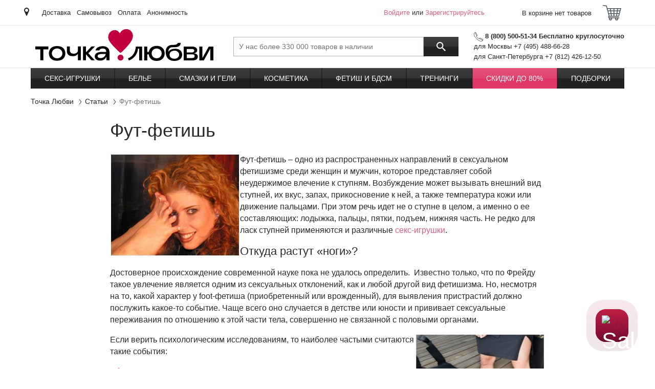

--- FILE ---
content_type: text/html; charset=UTF-8
request_url: https://www.tochkalubvi.ru/interesnye-stati/foot-fetish
body_size: 7457
content:
  <!DOCTYPE html><html xml:lang="ru-RU" lang="ru_RU"><head><meta charset="UTF-8"><title>Фут-фетишь - Точка Любви</title> <meta name="csrf-param" content="_csrf">
<meta name="csrf-token" content="Y6w7nlhPq3n71jNELuyP_vk2ktnzCpM964CnzZddNZko9lrmCBjMSre0QDwZvcSJyHDToIZMoFWd1ZeM_ihRzA==">
  <meta name="Description" content="Фут-фетишь – одно из распространенных направлений в сексуальном фетишизме среди женщин и мужчин, которое представляет собой неудержимое влечение к ступням. Возбуждение может вызывать внешний вид ступней, их вкус, запах, прикосновение к ней, а также темпер">  <meta name="Keywords" content="Фут-фетишь"> <script type="text/javascript">var HEVEA_SECURITY_TOKEN = 'Y6w7nlhPq3n71jNELuyP_vk2ktnzCpM964CnzZddNZko9lrmCBjMSre0QDwZvcSJyHDToIZMoFWd1ZeM_ihRzA==',
    HEVEA_SECURITY_TOKEN_NAME = '_csrf',
    inlineScripts = [];</script><script>var dataLayer = [{"design":"desktop"}];
  var backend_to_frontend = {page: {"id":"article__view","data":[]}};</script><!-- Yandex.Metrika counter --><script type="text/javascript">var ymDataLayer = JSON.parse(JSON.stringify(dataLayer));
    (function (m, e, t, r, i, k, a) {
      m[i] = m[i] || function () {
        (m[i].a = m[i].a || []).push(arguments)
      };
      m[i].l = 1 * new Date();
      k = e.createElement(t);
      a = e.getElementsByTagName(t)[0];
      k.async = !0;
      k.src = r;
      a.parentNode.insertBefore(k, a);
    })
    (window, document, "script", "https://mc.yandex.ru/metrika/tag.js", "ym");
    ym(51147392, "init", {"id":"51147392","ut":"noindex","params":{"user":"guest","employee":{},"design":"desktop","env":"prod"},"clickmap":true,"ecommerce":"ymDataLayer","trackLinks":true,"accurateTrackBounce":true});

    function ymReachGoal(target, params) {
      ym(51147392, 'reachGoal', target, params);
    }

    function ymDataLayerPush(value) {
      ymDataLayer.push(value);
    }</script><!-- /Yandex.Metrika counter -->  <!-- Google Tag Manager --><script id="gtm_manager">var gtmDataLayer = JSON.parse(JSON.stringify(dataLayer));
    (function (w, d, s, l, i) {
      w[l] = w[l] || [];
      w[l].push({
        'gtm.start':
          new Date().getTime(), event: 'gtm.js'
      });
      var f = d.getElementsByTagName(s)[0],
        j = d.createElement(s), dl = l !== 'dataLayer' ? '&l=' + l : '';
      j.async = true;
      j.src =
        'https://www.googletagmanager.com/gtm.js?id=' + i + dl;
      f.parentNode.insertBefore(j, f);
    })(window, document, 'script', 'gtmDataLayer', 'GTM-MWLR46R');</script><!-- Google Tag Manager -->  <!-- Global site tag (gtag.js) - Google Analytics --><script async src="https://www.googletagmanager.com/gtag/js?id=G-X50VTVWEYY"></script><script>window.dataLayer = window.dataLayer || [];

    function gtag() {
      dataLayer.push(arguments);
    }

    gtag('js', new Date());

        gtag('config', 'G-X50VTVWEYY');
    </script> <script src="https://salebot.pro/js/salebot.js?v=1" charset="utf-8"></script><script>SaleBotPro.init({onlineChatId: '4580'});</script>  <meta name="viewport" content="width=device-width,initial-scale=1,shrink-to-fit=no"><link rel="apple-touch-icon" sizes="180x180" href="/apple-touch-icon.png?v=2"><link rel="icon" type="image/png" sizes="32x32" href="/favicon-32x32.png?v=2"><link rel="icon" type="image/png" sizes="16x16" href="/favicon-16x16.png?v=2"><link rel="manifest" href="/site.webmanifest?v=2"><link rel="mask-icon" href="/safari-pinned-tab.svg?v=2" color="#5bbad5"><link rel="shortcut icon" href="/favicon.ico?v=2"><meta name="apple-mobile-web-app-title" content="Точка Любви"><meta name="application-name" content="Точка Любви"><meta name="msapplication-TileColor" content="#da532c"><meta name="theme-color" content="#ffffff"><link type="text/css" href="/desktop.css?v=1766150773319" rel="stylesheet" media="all"></head><body class="preload" data-version="1766150773319"><!--noindex--> <!-- Yandex.Metrika counter --><noscript><div><img src="https://mc.yandex.ru/watch/51147392?ut=noindex" style="position:absolute; left:-9999px;" alt=""></div></noscript><!-- /Yandex.Metrika counter -->  <noscript><iframe src="//www.googletagmanager.com/ns.html?id=GTM-MWLR46R" height="0" width="0" style="display:none;visibility:hidden"></iframe></noscript> <script>window.Tools = {
    version: '1766150773319',
    isGuestUser: !!'1',
    urlChangeFromYandex: '/user/geo/set-location-from-yandex',
    apiYandexKey: '',
    cookieYandexLocation: 'yandex_location2',
  };</script><header id="header" class="header"><section class="header__top"><div class="container"><div class="header__place"><span class="icon i-place"></span> <a href="/user/geo/location?previous_page=%2Finteresnye-stati%2Ffoot-fetish" rel="nofollow"><span class="js-change-city"></span></a></div><div class="header__links-row">  <a href="/information/dostavka-prezervativov" target="_self" class="header__link">Доставка</a>  <a href="/information/samovyvoz-covid-19" target="_self" class="header__link">Самовывоз</a>  <a href="/information/oplata" target="_self" class="header__link">Оплата</a>  <a href="/information/konfidencialnost" target="_self" class="header__link">Анонимность</a>  </div><div class="header__login"><div id="customer-greeting" class="customer activeUser"><a href="/user/auth/login" title="Войдите" class="login-link" rel="nofollow">Войдите</a> или <a href="/user/auth/register" class="register-link" title="Зарегистрируйтесь" rel="nofollow">Зарегистрируйтесь</a><div style="display:none" id="customer-logged" class="customer">FALSE</div></div> </div><div id="private-office-and-basket" class="h-basket no-select js__on_add_product_to_basket on-coupons-quantity-change"><div class="h-basket__inner"><a class="h-basket__header" rel="nofollow" href="/user/basket/view" onclick="try { dataLayer.push({'event': 'GAevent', 'GAcategory': 'Basket', 'GAaction': 'Goto', 'GAlabel': 'Goto From Upper Button'});} catch(e) {}"><div class="h-basket__text">В корзине  нет товаров </div><div class="h-basket__icon js-header-cart"><span class="icon i-cart"></span> </div></a></div></div></div></section><section class="header__middle"><div class="container"> <a href="/" class="header__logo" title="Точка Любви"> <object type="image/svg+xml" data="/logo_desktop.svg" height="62"><img src="/logo_desktop.png" alt="Точка Любви" height="62"></object> </a>  <button type="button" class="header__btn-menu btn btn-outline-dark js-header-menu-open" title="Открыть меню"><span class="icon i-menu"></span> <span>Каталог</span></button><div class="header__search search-block js-search-block"><form action="/search/query" enctype="application/x-www-form-urlencoded" class="header__search-box"><input id="search-input" name="_query" type="search" class="search-block__input" placeholder="У нас более 330 000 товаров в наличии" value="" data-autocomplete-url="/search/autocomplete" autocomplete="off" title="Поиск по сайту"> <button type="submit" class="search-block__btn" title="Поиск"><span class="icon i-search"></span></button></form><button type="button" class="header__search-toggle js-search-show"><span class="icon i-search"></span> <span class="icon i-arrow-back"></span></button></div><div class="header__contacts"><div class="phone"><span class="icon i-phone"></span> <b>8 (800) 500-51-34 Бесплатно круглосуточно</b></div><div class="phone-list"> <span class="phone-text">для Москвы +7 (495) 488-66-28</span>  <span class="phone-text">для Санкт-Петербурга +7 (812) 426-12-50</span> </div></div></div></section><section class="header__bottom"><div class="container"><nav id="main-nav" class="header__menu-box js-header-menu"><div class="header__menu"><div class="header__menu-top"><span>Каталог</span> <button type="button" class="js-header-menu-close" title="Закрыть меню"><span class="icon i-arrow-back"></span></button></div><div id="mainMenu" class="js-header-menu-wrap-list" data-hash="e9d62c03d43867d7598b8fea2ff1285f" data-url="/menu"><ul><li class=""><a href="/seks-igrushki">Секс-игрушки</a> </li><li class=""><a href="/eroticheskoe-belie-i-odezhda">Белье</a> </li><li class=""><a href="/smazki-kosmetika/geli-i-smazki">Смазки и гели</a> </li><li class=""><a href="/smazki-kosmetika">Косметика</a> </li><li class=""><a href="/seks-igrushki/fetish-i-bdsm">Фетиш и БДСМ</a> </li><li class=""><a href="/seks-igrushki/dlya-dvoih/treningi">Тренинги</a> </li><li class="marked"><a href="/skidki">Скидки до 80%</a> </li><li class=""><a href="/podborki">Подборки</a> </li></ul></div></div><div class="header__menu-overlay js-header-menu-close"></div></nav></div></section></header><!--/noindex--> <nav id="breadcrumbs" class="container"><ol itemscope itemtype="http://schema.org/BreadcrumbList" class="breadcrumb"><li itemprop="itemListElement" itemscope itemtype="http://schema.org/ListItem" class="breadcrumb-item"><a itemprop="item" href="/"><span itemprop="name">Точка Любви</span></a><meta itemprop="position" content="1"></li> <li itemprop="itemListElement" itemscope itemtype="http://schema.org/ListItem" class="breadcrumb-item"><a itemprop="item" href="/interesnye-stati"><span itemprop="name">Статьи</span></a><meta itemprop="position" content="2"></li>  <li class="breadcrumb-item active"><span>Фут-фетишь</span></li> </ol></nav><main class="all"><div class="container"> <div class="content-page mx-auto" id="article-106"><h1>Фут-фетишь</h1><div class="article-text"><p align="left">  <em><img src="//images.tochkalubvi.ru/articles/foot-fetish-1.jpg" alt="ноги у лица" width="254" height="201" align="left"></em>Фут-фетишь – одно из распространенных направлений в  сексуальном фетишизме среди женщин и мужчин, которое представляет собой  неудержимое влечение к ступням. Возбуждение может вызывать внешний вид ступней,  их вкус, запах, прикосновение к ней, а также температура кожи или движение  пальцами. При этом речь идет не о ступне в целом, а именно о ее составляющих:  лодыжка, пальцы, пятки, подъем, нижняя часть. Не редко для ласк ступней  применяются и различные <a href="/seks-igrushki">секс-игрушки</a>.</p>
<h3 align="left"> Откуда растут «ноги»?</h3>
<p align="left">  Достоверное происхождение современной науке пока не удалось  определить.  Известно только, что по  Фрейду такое увлечение является одним из сексуальных отклонений, как и любой  другой вид фетишизма. Но, несмотря на то, какой характер у foot-фетиша (приобретенный или врожденный), для  выявления пристрастий должно послужить какое-то событие. Чаще всего оно  случается в детстве или юности и прививает сексуальные переживания по отношению  к этой части тела, совершенно не связанной с половыми органами.</p>
<p align="left"> <em><img src="//images.tochkalubvi.ru/articles/foot-fetish-2.jpg" alt="целую твои ноги" width="254" height="201" align="right"></em>Если верить психологическим исследованиям, то  наиболее частыми считаются такие события:</p>
<div align="left">
  <ul>
    <li>Детские  воспоминания с детских садов или школ, связанные с виденными тогда ступнями,  наблюдение за массажем ног, болтанием туфли на стопе. Сюда же можно отнести и  переживания, связанные с матерью, ступни которой всегда находились перед  глазами ребенка, лицезрение женских ног, одетых в <a href="/eroticheskoe-belie-i-odezhda/eroticheskoe-bele/chulki-i-kolgotki">чулки или колготки</a>.</li>
    <li>Недоступность  женщин – еще один триггер, способствующий формированию в подсознании чаще всего  у мужчин пристрастия к этой части тела. Как известно, ступни являются наиболее  открытой частью тела женщины. В результате возникает возможность  беспрепятственно наблюдать за ними, как некий элемент компенсации запрета на  обладание самой женщиной. </li>
    <li>Запах –  мощный стимулятор сексуального влечения к представителям противоположного пола.  Это мнение спорное, но вполне возможное, так как на ступнях находится множество  потовых желез, которые якобы в древние времена позволяли «метить» следы на  территории и тем самым найти «своего» партнера среди других. Сегодня  аналогичными по действию можно назвать <a href="/smazki-kosmetika/kosmetika-i-aksessuary/duhi-s-feromonami">духи с феромонами</a>. </li>
  </ul>
</div>
<h2 align="left">Foot фетишь и  секс</h2>
<p align="left">  <em><img src="//images.tochkalubvi.ru/articles/foot-fetish-3.jpg" alt="четверка ступней" width="254" height="201" align="right"></em>С фут-фетишем связано множество техник, которые применяются для  удовлетворения сексуальных желаний:</p>
<div align="left">
  <ul>
    <li>FootJob (работа ногами) – происходит стимуляция  половых органов с помощью ног; </li>
    <li>Trampling (топтание) -  хождение по телу ногами;</li>
    <li>FeetLicking  -  облизывание  всех частей ступни;</li>
    <li>FeetSniffing – обнюхивание, наслаждение запахом  ступней;</li>
    <li>ToeSucking, ToeLicking – облизывание и  посасывание пальцев ног,  просовывание  языка между ними;</li>
    <li>Foot Massage – массаж ступней, массирование в  качестве предварительной прелюдии перед сексом. </li>
  </ul>
</div>
<p align="left">Также присутствует фут-фетишь и в <a href="/seks-igrushki/fetish-i-bdsm">БДСМ</a>-практике.  Чаще всего это воздействие на ступни низкими или высокими температурами,  щекотание (тиклинг), использование острых и колющих предметов или порка  (бастинадо).</p>
<h3 align="left"> Фут-джоб для любителей ступней</h3>
<p align="left">  Фут-джоб является видом  фут-фетишизма, который подразумевает пассивную или активную мастурбацию половых  органов ступнями партнерши или партнера. При пассивной стимуляции ступни  партнера или партнерши мужчина складывает так, чтобы между ними образовалось  пространство. Далее происходит имитация полового акта. Активная стимуляция –  мужчина или женщина находится на спине, а партнерша или партнер сжимают  ступнями половой член, массируют область влагалища. </p>
<p align="left">&nbsp;</p></div></div><section id="rocket_slider_search" class="js-retail-rocket-block js-lazyLoad-rocket-wrapper" data-method="search" data-title="Вам может понравиться" data-keyword="Фут-фетишь"></section> </div></main><!--noindex--><footer class="footer js-footer"><section class="footer__top"><div class="container"><div class="row footer__row"><div class="col-12 col-lg-6"><div class="footer__pay"><div class="footer__title ac">Принимаем к оплате</div><div class="footer__icons"><span class="icon i-mastercard"></span> <span class="icon i-mts"></span> <span class="icon i-visa"></span> <span class="icon i-webmoney"></span> <span class="icon i-qiwi"></span></div><img data-src="/images/mir_logo.png" src="#" class="lazy" alt="МИР" title="МИР" width="176" height="48"> <img data-src="/images/rbk_money_logo.png" src="#" class="lazy" alt="РБК money" title="РБК money" width="65" height="33"></div></div><div class="col-24 col-lg-12 footer__lists"><div class="row"><div class="col-8"><div class="footer__title">О компании</div><ul class="footer__links"><li class="footer__links-item"><a href="/stores" title="Магазины">Магазины</a></li><li class="footer__links-item"><a href="/information/contacts" title="Контакты">Контакты</a></li><li class="footer__links-item"><a href="/information/magazin-prezervativov" title="О нас">О нас</a></li><li class="footer__links-item"><a href="https://hh.ru/employer/3711635" title="Вакансии">Вакансии</a></li><li class="footer__links-item"><a href="https://tochka-lubvi.ru/otkryt-franshizu-tochki-lyubvi" title="Франшиза">Франшиза</a></li><li class="footer__links-item"><a href="/partner/" title="Партнерская программа">Партнерская программа</a></li></ul></div><div class="col-8"><div class="footer__title">Сервис и помощь</div><ul class="footer__links"><li class="footer__links-item"><a href="/information/dostavka-prezervativov" title="Доставка">Доставка</a></li><li class="footer__links-item"><a href="/information/punkt-samovyvoza-v-tocke-lubvi-na-maslovke" title="Самовывоз">Самовывоз</a></li><li class="footer__links-item"><a href="/information/oplata" title="Оплата">Оплата</a></li><li class="footer__links-item"><a href="/information/kak-sdelat-zakaz" title="Как сделать заказ">Как сделать заказ</a></li><li class="footer__links-item"><a href="/information/konfidencialnost" title="Конфиденциальность">Конфиденциальность</a></li><li class="footer__links-item"><a href="/information/garantiya-i-vozvrat" title="Гарантия и возврат">Гарантия и возврат</a></li><li class="footer__links-item"><a href="/information/faq" title="Вопросы и ответы">Вопросы и ответы</a></li></ul></div><div class="col-8"><div class="footer__title">Дополнительно</div><ul class="footer__links"><li class="footer__links-item"><a href="/interesnye-stati" title="Статьи">Статьи</a></li><li class="footer__links-item"><a href="/products/brands" title="Бренды">Бренды</a></li><li class="footer__links-item"><a href="/wiki" title="Энциклопедия">Энциклопедия</a></li><li class="footer__links-item"><a href="/information/razmery-odezhdy-i-obuvi" title="Размеры одежды и обуви">Размеры одежды и обуви</a></li><li class="footer__links-item"><a href="/information/Skidki-i-bonusy" title="Скидки и бонусы">Скидки и бонусы</a></li><li class="footer__links-item"><a href="/basket/coupon" title="Промо-код">Промо-код</a></li><li class="footer__links-item"><a href="/information/publichnaya-oferta" title="Публичная оферта">Публичная оферта</a></li><li class="footer__links-item"><a href="/information/obuchenie-prodavcov" title="Обучение продавцов">Обучение продавцов</a></li></ul></div></div></div><div class="col-12 col-lg-6"><div class="footer__soc"><div class="footer__title ac">Присоединяйтесь к нам</div><div id="social-media" class="soc">  <a href="https://www.youtube.com/channel/UCFKyV7bEwQcEeOhgBFP_PoA" class="soc__item" target="_blank" rel="nofollow"><span class="icon i-youtube"></span> </a>  <a href="https://t.me/tochkalubvirussia" class="soc__item" target="_blank" rel="nofollow"><span class="icon i-telegram"></span> </a>  <a href="https://dzen.ru/tochkalubvi_official" class="soc__item" target="_blank" rel="nofollow"><span class="icon i-dzen"></span> </a>    <a href="https://vk.com/tochkalubvirussia" class="soc__item" target="_blank" rel="nofollow"><span class="icon i-vk"></span> </a></div></div><div class="footer__phone"><a href="tel:88005005134"><span class="icon i-phone"></span>8 (800) 500-51-34</a><div class="">Бесплатно, круглосуточно</div></div></div></div></div></section><section class="footer__bottom"><div class="container"><div class="row"><div id="logo-18" class="col-8"><div class="footer__age"><span class="icon i-age"></span> <span class="footer__age-text">На сайте присутствуют материалы для взрослых</span></div></div><div class="col-8" id="switch_view__desktop"></div><div class="col-8 footer_copyright"><span>&copy; 2011-2026 Точка Любви. Все права защищены</span></div></div></div></section></footer><!--/noindex--> <script>window.js_data = Object.assign(window.js_data || {}, {"page": {"id":"article__view","data":[]}});</script><script async type="text/javascript" src="/desktop.js?v=1766150773319"></script><!-- Roistat Counter Start --><script>(function(w, d, s, h, id) {
    w.roistatProjectId = id; w.roistatHost = h;
    var p = d.location.protocol == "https:" ? "https://" : "http://";
    var u = /^.roistat_visit=[^;]+(.)?$/.test(d.cookie) ? "/dist/module.js" : "/api/site/1.0/"+id+"/init?referrer="+encodeURIComponent(d.location.href);
    var js = d.createElement(s); js.charset="UTF-8"; js.async = 1; js.src = p+h+u; var js2 = d.getElementsByTagName(s)[0]; js2.parentNode.insertBefore(js, js2);
  })(window, document, 'script', 'cloud.roistat.com', '7e386924382190120f7dcbfa5c0ae3e2');</script><!-- Roistat Counter End --></body></html>  

--- FILE ---
content_type: text/html; charset=utf-8
request_url: https://salebot.pro/projects/online_chat/script?online_chat_id=4580
body_size: 28459
content:
<!DOCTYPE html><html class="iframe__html"><head><meta charset="utf-8" /><meta content="width=device-width, initial-scale=1.0" name="viewport" /><meta content="ie=edge" http-equiv="X-UA-Compatible" /><title>SaleBot</title><script src="https://code.jquery.com/jquery-3.6.0.min.js" type="text/javascript"></script><link rel="stylesheet" href="/assets/online_chat-6579afc6474da56500bcfb449fc300be25ce8abd3cf4430ef14eb72d5c06d265.css" media="screen" /><link href="/fancybox/jquery.fancybox-1.3.4.css" media="screen" rel="stylesheet" type="text/css" /><script src="https://cdn.jsdelivr.net/npm/@fancyapps/ui@4.0/dist/fancybox.umd.js" type="text/javascript"></script><script crossorigin="anonymous" integrity="sha512-EAEoidLzhKrfVg7qX8xZFEAebhmBMsXrIcI0h7VPx2CyAyFHuDvOAUs9CEATB2Ou2/kuWEDtluEVrQcjXBy9yw==" referrerpolicy="no-referrer" src="https://cdnjs.cloudflare.com/ajax/libs/autosize.js/3.0.20/autosize.min.js"></script><script src="https://cdn.jsdelivr.net/npm/jquery.maskedinput@1.4.1/src/jquery.maskedinput.min.js" type="text/javascript"></script><link rel="stylesheet" href="/assets/online_chat_themes/pattern_theme_6-d01b0d1181764ea3298ab6b5b66216ef8a790281f50c4a644459e49e07d69c7e.css" media="screen" /><link rel="stylesheet" href="/assets/online_chat_themes/online_chat_theme-9d03577937a6aa4ba520b2fe3e6ed05e766586da520990fc2dd9d79084845990.css" media="screen" /></head></html><body class="iframe__body chat_pattern_6 chat_theme_7"><div class="automatic_actions">[[&quot;{\&quot;condition\&quot;:\&quot;every\&quot;,\&quot;result\&quot;:\&quot;open\&quot;,\&quot;actions\&quot;:[{\&quot;type\&quot;:\&quot;time_onPage\&quot;,\&quot;action\&quot;:\&quot;equals\&quot;,\&quot;condition\&quot;:\&quot;30\&quot;},{\&quot;type\&quot;:\&quot;time_onSalebotClose\&quot;,\&quot;action\&quot;:\&quot;equals\&quot;,\&quot;condition\&quot;:\&quot;150\&quot;}],\&quot;autoaction_id\&quot;:\&quot;autoaction_4283\&quot;,\&quot;message\&quot;:\&quot;Вам нужна помощь? С радостью поможем 🥰 \&quot;,\&quot;form\&quot;:{\&quot;settings\&quot;:{\&quot;messageAfterCollect\&quot;:\&quot;\&quot;,\&quot;messageIfCollected\&quot;:\&quot;\&quot;,\&quot;buttonsAfterCollect\&quot;:false,\&quot;collectOnce\&quot;:false,\&quot;formId\&quot;:\&quot;n6lxncJJzCSe7lMwMXL6tDWTd\&quot;,\&quot;text\&quot;:\&quot;\&quot;,\&quot;wa_group\&quot;:\&quot;\&quot;,\&quot;email_group\&quot;:\&quot;\&quot;},\&quot;formArray\&quot;:[]},\&quot;autoActionReset\&quot;:{\&quot;minutes\&quot;:\&quot;\&quot;,\&quot;seconds\&quot;:\&quot;\&quot;},\&quot;hideWelcomeInput\&quot;:false,\&quot;buttons\&quot;:{\&quot;0\&quot;:{\&quot;type\&quot;:\&quot;message_user\&quot;,\&quot;data\&quot;:\&quot;У меня вопрос\&quot;,\&quot;text\&quot;:\&quot;Мне нужна помощь\&quot;,\&quot;index_in_line\&quot;:0,\&quot;line\&quot;:0,\&quot;color\&quot;:\&quot;#000000\&quot;}}}&quot;,&quot;Мне нужна помощь&quot;]]</div><div class="initial_buttons hidden"></div><div class="formTextSettings hidden"></div><div class="hidden dummyFileIcon">https://salebot.pro/assets/new_icons/chat/file_blue-f67d544f9b0d3ae4e4256098bf06eb72c5594fd73ff742aa176359b238d8bc1b.svg</div><div class="pattern hidden"><svg width="160" height="160" viewBox="0 0 160 160" opacity="0.5" fill="none" xmlns="http://www.w3.org/2000/svg">
  <g clip-path="url(#clip0_1155_84985)">
    <path fill-rule="evenodd" clip-rule="evenodd" d="M88.3003 8.26683C88.8518 8.29548 89.2757 8.76582 89.247 9.31736L88.1268 30.8826C88.0981 31.4341 87.6278 31.858 87.0762 31.8293C86.5247 31.8007 86.1008 31.3304 86.1295 30.7788L87.2497 9.21361C87.2784 8.66207 87.7487 8.23818 88.3003 8.26683Z" fill="#232040"/>
    <path fill-rule="evenodd" clip-rule="evenodd" d="M76.0678 31.6982C76.5414 31.414 77.1557 31.5676 77.4398 32.0412C78.8127 34.3293 81.2718 37.1014 84.1564 38.2078C85.5693 38.7496 87.0683 38.8877 88.6208 38.3968C90.1833 37.9027 91.8962 36.7406 93.6676 34.5103C94.0111 34.0778 94.6401 34.0057 95.0726 34.3492C95.5051 34.6927 95.5772 35.3217 95.2337 35.7542C93.2858 38.2067 91.2626 39.659 89.2238 40.3037C87.1749 40.9516 85.2075 40.7529 83.4402 40.0751C79.9644 38.742 77.2087 35.5432 75.7248 33.0701C75.4407 32.5966 75.5943 31.9823 76.0678 31.6982Z" fill="#232040"/>
    <path fill-rule="evenodd" clip-rule="evenodd" d="M100.127 34.0594C100.578 33.7398 101.202 33.846 101.522 34.2964C102.852 36.1724 105.043 39.0731 107.277 41.6647C108.395 42.9611 109.513 44.1666 110.531 45.1242C111.174 45.7281 111.746 46.2041 112.233 46.542L118.585 34.4111C118.709 34.1727 118.925 33.9947 119.183 33.9173C119.441 33.8398 119.719 33.8696 119.954 33.9997L134.854 42.2337C135.337 42.5009 135.512 43.1093 135.245 43.5927C134.978 44.076 134.37 44.2513 133.886 43.9842L119.882 36.2449L113.523 48.39C113.28 48.8545 112.719 49.0523 112.238 48.8432C111.296 48.4338 110.227 47.5831 109.161 46.5813C108.073 45.558 106.905 44.2954 105.763 42.9708C103.477 40.3205 101.248 37.3678 99.8903 35.4536C99.5708 35.0031 99.6769 34.3789 100.127 34.0594Z" fill="#232040"/>
    <path fill-rule="evenodd" clip-rule="evenodd" d="M99.7378 51.9107C99.9963 51.4227 100.602 51.2367 101.09 51.4952L118.006 60.4574C118.243 60.5832 118.42 60.7992 118.496 61.0568C118.573 61.3144 118.542 61.5918 118.412 61.8267L111.69 73.9256C111.422 74.4084 110.813 74.5823 110.33 74.3141C109.847 74.0459 109.673 73.4371 109.942 72.9543L116.168 61.7471L100.153 53.2625C99.6652 53.004 99.4792 52.3988 99.7378 51.9107Z" fill="#232040"/>
    <path fill-rule="evenodd" clip-rule="evenodd" d="M87.114 78.2396C83.6162 76.1938 79.1492 75.5193 76.0959 75.5463L75.0959 75.5551L75.0782 73.5552L76.0782 73.5464C79.3544 73.5174 84.2137 74.2263 88.1237 76.5132C90.0915 77.6641 91.8503 79.2338 93.0219 81.34C94.1986 83.4554 94.7461 86.0464 94.3887 89.1676C93.7026 95.1598 91.988 98.7472 89.9598 100.75C87.9141 102.77 85.6044 103.111 84.0037 102.678L83.0385 102.417L83.561 100.486L84.5263 100.748C85.4089 100.987 86.9921 100.869 88.5546 99.3265C90.1347 97.7665 91.7435 94.6883 92.4017 88.9401C92.7165 86.191 92.2277 84.0265 91.2741 82.3123C90.3155 80.5889 88.85 79.255 87.114 78.2396Z" fill="#232040"/>
    <path fill-rule="evenodd" clip-rule="evenodd" d="M92.4223 105.312C92.4541 104.76 92.9269 104.339 93.4783 104.371L103.408 104.944C103.698 104.961 103.967 105.104 104.144 105.334C104.321 105.565 104.388 105.862 104.329 106.146L101.079 121.783C100.966 122.324 100.437 122.671 99.8963 122.558C99.3556 122.446 99.0083 121.917 99.1207 121.376L102.135 106.874L93.3629 106.368C92.8116 106.336 92.3904 105.863 92.4223 105.312Z" fill="#232040"/>
    <path fill-rule="evenodd" clip-rule="evenodd" d="M72.6066 109.016C73.0067 108.636 73.6397 108.651 74.0204 109.051C75.5891 110.7 78.4259 112.872 81.7688 113.985C85.0814 115.088 88.8263 115.136 92.3978 112.686C92.8532 112.374 93.4757 112.49 93.7881 112.945C94.1005 113.401 93.9846 114.023 93.5292 114.336C89.3168 117.225 84.8843 117.13 81.1372 115.883C77.4205 114.646 74.3153 112.263 72.5714 110.43C72.1907 110.03 72.2065 109.397 72.6066 109.016Z" fill="#232040"/>
    <path fill-rule="evenodd" clip-rule="evenodd" d="M21.6277 93.0635C21.7916 93.5909 21.4969 94.1513 20.9694 94.3152C-1.45346 101.281 -7.54169 113.679 -8.4578 118.544C-8.56 119.087 -9.08283 119.444 -9.62557 119.342C-10.1683 119.24 -10.5255 118.717 -10.4233 118.174C-9.34664 112.456 -2.62391 99.5505 20.3761 92.4052C20.9035 92.2414 21.4639 92.5361 21.6277 93.0635Z" fill="#232040"/>
    <path fill-rule="evenodd" clip-rule="evenodd" d="M181.628 93.0635C181.792 93.5909 181.497 94.1513 180.969 94.3152C158.547 101.281 152.458 113.679 151.542 118.544C151.44 119.087 150.917 119.444 150.374 119.342C149.832 119.24 149.475 118.717 149.577 118.174C150.653 112.456 157.376 99.5505 180.376 92.4052C180.904 92.2414 181.464 92.5361 181.628 93.0635Z" fill="#232040"/>
    <path fill-rule="evenodd" clip-rule="evenodd" d="M132.513 57.1186C132.151 57.5364 131.52 57.5821 131.102 57.2209L121.337 48.7758C120.919 48.4146 120.873 47.7831 121.234 47.3653C121.596 46.9476 122.227 46.9018 122.645 47.2631L132.41 55.7081C132.828 56.0694 132.874 56.7009 132.513 57.1186Z" fill="#232040"/>
    <path fill-rule="evenodd" clip-rule="evenodd" d="M54.0348 69.9142C54.3293 70.0964 54.5085 70.4181 54.5085 70.7645V87.473L72.476 79.3202C72.8459 79.1523 73.2806 79.2249 73.5759 79.5038C73.8712 79.7828 73.9684 80.2126 73.8219 80.5915L65.0278 103.333C64.8286 103.848 64.2495 104.104 63.7344 103.905C63.2193 103.706 62.9632 103.127 63.1624 102.612L71.0739 82.1526L53.9218 89.9356C53.6122 90.076 53.2526 90.0496 52.9669 89.8655C52.6812 89.6814 52.5085 89.3648 52.5085 89.0249V72.3804L34.9661 81.1257C34.4718 81.3722 33.8714 81.1712 33.625 80.6769C33.3786 80.1827 33.5795 79.5822 34.0738 79.3358L53.0624 69.8696C53.3724 69.715 53.7402 69.7319 54.0348 69.9142Z" fill="#232040"/>
    <path fill-rule="evenodd" clip-rule="evenodd" d="M71.8221 142.437C68.5171 142.708 65.5111 143.64 63.7825 144.403C63.2772 144.625 62.6869 144.396 62.464 143.891C62.2411 143.386 62.4701 142.795 62.9754 142.573C64.8877 141.729 68.1105 140.735 71.6587 140.444C75.1992 140.153 79.184 140.555 82.5071 142.641C82.9749 142.934 83.1161 143.551 82.8224 144.019C82.5288 144.487 81.9116 144.628 81.4438 144.335C78.6278 142.567 75.1348 142.165 71.8221 142.437Z" fill="#232040"/>
    <path fill-rule="evenodd" clip-rule="evenodd" d="M69.5923 120.713C66.357 121.445 63.4319 124.002 61.7303 126.205C61.3927 126.642 60.7647 126.723 60.3276 126.385C59.8905 126.048 59.8098 125.42 60.1474 124.983C61.9934 122.593 65.2801 119.638 69.151 118.762C71.1159 118.318 73.2329 118.411 75.3466 119.39C77.4499 120.365 79.4723 122.181 81.3274 125.051C81.6272 125.515 81.4942 126.134 81.0304 126.434C80.5666 126.733 79.9475 126.6 79.6477 126.137C77.9403 123.495 76.1814 121.981 74.5057 121.205C72.8403 120.433 71.1806 120.354 69.5923 120.713Z" fill="#232040"/>
    <path fill-rule="evenodd" clip-rule="evenodd" d="M31.5476 152.417C31.5915 152.968 31.1808 153.45 30.6303 153.494C27.0797 153.777 21.8356 153.233 17.7002 150.578C15.6145 149.24 13.8049 147.358 12.6628 144.783C11.5219 142.211 11.0767 139.012 11.6106 135.082C11.6849 134.534 12.1888 134.151 12.736 134.225C13.2833 134.3 13.6667 134.804 13.5924 135.351C13.0984 138.988 13.5279 141.801 14.4911 143.973C15.4532 146.142 16.9769 147.737 18.7806 148.895C22.4238 151.234 27.1822 151.763 30.4712 151.5C31.0217 151.456 31.5036 151.867 31.5476 152.417Z" fill="#232040"/>
    <path fill-rule="evenodd" clip-rule="evenodd" d="M105.929 125.781C106.474 125.692 106.988 126.062 107.077 126.607C107.485 129.105 109.078 132.757 112.532 135.434C115.955 138.085 121.312 139.859 129.417 138.452C129.961 138.358 130.478 138.722 130.573 139.266C130.667 139.811 130.303 140.328 129.759 140.423C121.193 141.91 115.245 140.064 111.308 137.015C107.403 133.99 105.582 129.86 105.103 126.929C105.014 126.384 105.384 125.87 105.929 125.781Z" fill="#232040"/>
    <path fill-rule="evenodd" clip-rule="evenodd" d="M227.4 67.3401C227.44 64.5706 226.232 61.6 225.071 59.7069C224.783 59.236 224.93 58.6203 225.401 58.3317C225.872 58.043 226.488 58.1908 226.776 58.6616C228.049 60.7374 229.447 64.0844 229.399 67.3691C229.375 69.0301 228.98 70.7139 227.971 72.196C226.957 73.6844 225.378 74.8908 223.123 75.6785C222.602 75.8607 222.031 75.5857 221.849 75.0643C221.667 74.5429 221.942 73.9726 222.463 73.7904C224.38 73.1207 225.582 72.1507 226.318 71.0703C227.058 69.9836 227.38 68.7062 227.4 67.3401Z" fill="#232040"/>
    <path fill-rule="evenodd" clip-rule="evenodd" d="M3.97249 33.8127C-2.1369 33.4278 -7.68467 34.7341 -10.8871 36.0379C-11.3986 36.2461 -11.9821 36.0003 -12.1904 35.4888C-12.3986 34.9772 -12.1527 34.3938 -11.6412 34.1855C-8.18464 32.7783 -2.33693 31.4112 4.09824 31.8166C10.5493 32.2231 17.6464 34.4167 23.4858 40.1982C23.8782 40.5868 23.8814 41.22 23.4928 41.6124C23.1042 42.0049 22.471 42.008 22.0786 41.6194C16.6625 36.257 10.066 34.1966 3.97249 33.8127Z" fill="#232040"/>
    <path fill-rule="evenodd" clip-rule="evenodd" d="M163.972 33.8127C157.863 33.4278 152.315 34.7341 149.113 36.0379C148.601 36.2461 148.018 36.0003 147.81 35.4888C147.601 34.9772 147.847 34.3938 148.359 34.1855C151.815 32.7783 157.663 31.4112 164.098 31.8166C170.549 32.2231 177.646 34.4167 183.486 40.1982C183.878 40.5868 183.881 41.22 183.493 41.6124C183.104 42.0049 182.471 42.008 182.079 41.6194C176.663 36.257 170.066 34.1966 163.972 33.8127Z" fill="#232040"/>
    <path fill-rule="evenodd" clip-rule="evenodd" d="M93.9521 129.32C94.4463 129.567 94.647 130.168 94.4004 130.662L89.7747 139.932C89.5281 140.426 88.9276 140.627 88.4334 140.381C87.9392 140.134 87.7385 139.534 87.9851 139.039L92.6108 129.769C92.8574 129.275 93.4579 129.074 93.9521 129.32Z" fill="#232040"/>
    <path fill-rule="evenodd" clip-rule="evenodd" d="M133.747 27.6904C134.068 27.2412 134.693 27.1376 135.142 27.4589L141.494 32.0029C141.756 32.1906 141.912 32.4935 141.912 32.8162V40.9282L151.704 42.2735C152.251 42.3487 152.634 42.8532 152.559 43.4003C152.483 43.9475 151.979 44.3301 151.432 44.2549L140.776 42.7909C140.281 42.7229 139.912 42.2999 139.912 41.8002V33.3304L133.978 29.0855C133.529 28.7642 133.425 28.1396 133.747 27.6904Z" fill="#232040"/>
    <path fill-rule="evenodd" clip-rule="evenodd" d="M61.2511 163.757C60.9098 163.746 60.5976 163.562 60.423 163.268L54.7959 153.805L46.5177 165.058C46.2772 165.385 45.8629 165.535 45.4691 165.436C45.0754 165.337 44.7804 165.01 44.7224 164.608L42.3143 147.902C42.2355 147.355 42.6147 146.848 43.1614 146.77C43.708 146.691 44.215 147.07 44.2938 147.617L46.3536 161.906L54.0788 151.405C54.2775 151.135 54.5984 150.982 54.9332 150.999C55.2681 151.015 55.5725 151.198 55.7439 151.486L61.341 160.899L69.1456 149.476C69.4572 149.02 70.0794 148.903 70.5354 149.215C70.9914 149.526 71.1085 150.149 70.797 150.605L62.1082 163.322C61.9156 163.603 61.5924 163.768 61.2511 163.757Z" fill="#232040"/>
    <path fill-rule="evenodd" clip-rule="evenodd" d="M61.2511 3.75699C60.9098 3.74625 60.5976 3.5621 60.423 3.26859L54.7959 -6.19452L46.5177 5.05851C46.2772 5.38548 45.8629 5.53461 45.4691 5.43594C45.0754 5.33727 44.7804 5.01037 44.7224 4.60861L42.3143 -12.0979C42.2355 -12.6445 42.6147 -13.1515 43.1614 -13.2303C43.708 -13.3091 44.215 -12.9299 44.2938 -12.3832L46.3536 1.90649L54.0788 -8.59489C54.2775 -8.86497 54.5984 -9.01751 54.9332 -9.00113C55.2681 -8.98474 55.5725 -8.80161 55.7439 -8.51342L61.341 0.899284L69.1456 -10.5236C69.4572 -10.9796 70.0794 -11.0967 70.5354 -10.7851C70.9914 -10.4735 71.1085 -9.85129 70.797 -9.39528L62.1082 3.32163C61.9156 3.60358 61.5924 3.76774 61.2511 3.75699Z" fill="#232040"/>
    <path fill-rule="evenodd" clip-rule="evenodd" d="M135.862 4.22349C136.304 4.55428 136.395 5.18096 136.064 5.62323C134.608 7.56953 132.578 10.7386 131.226 13.8929C130.55 15.4712 130.062 17.0034 129.884 18.3517C129.705 19.7119 129.856 20.765 130.31 21.501C130.601 21.9709 130.455 22.5871 129.985 22.8773C129.515 23.1675 128.899 23.0218 128.609 22.5519C127.813 21.2629 127.692 19.6756 127.901 18.0901C128.112 16.4926 128.673 14.7737 129.388 13.1051C130.819 9.76586 132.941 6.45889 134.462 4.42534C134.793 3.98307 135.42 3.8927 135.862 4.22349Z" fill="#232040"/>
    <path fill-rule="evenodd" clip-rule="evenodd" d="M134.785 65.6225C135.32 65.7576 135.645 66.3012 135.51 66.8367L130.801 85.5118C130.666 86.0473 130.122 86.3719 129.587 86.2369C129.051 86.1019 128.726 85.5583 128.861 85.0228L133.57 66.3477C133.705 65.8122 134.249 65.4875 134.785 65.6225Z" fill="#232040"/>
    <path fill-rule="evenodd" clip-rule="evenodd" d="M143.558 78.7491C143.424 79.2849 142.881 79.6104 142.345 79.4763L121.264 74.1977C120.728 74.0636 120.402 73.5205 120.537 72.9848C120.671 72.449 121.214 72.1235 121.75 72.2576L142.831 77.5362C143.367 77.6703 143.692 78.2134 143.558 78.7491Z" fill="#232040"/>
    <path fill-rule="evenodd" clip-rule="evenodd" d="M9.19769 -5.03342C9.73321 -4.89838 10.0579 -4.35479 9.92284 -3.81927L5.21391 14.8558C5.07887 15.3913 4.53528 15.716 3.99976 15.581C3.46424 15.4459 3.13957 14.9023 3.27461 14.3668L7.98354 -4.30826C8.11857 -4.84379 8.66217 -5.16845 9.19769 -5.03342Z" fill="#232040"/>
    <path fill-rule="evenodd" clip-rule="evenodd" d="M17.9714 8.09317C17.8372 8.62891 17.2942 8.95448 16.7584 8.82033L-4.323 3.54176C-4.85875 3.40762 -5.18431 2.86456 -5.05017 2.32882C-4.91602 1.79307 -4.37297 1.46751 -3.83722 1.60166L17.2442 6.88022C17.78 7.01437 18.1055 7.55742 17.9714 8.09317Z" fill="#232040"/>
    <path fill-rule="evenodd" clip-rule="evenodd" d="M169.197 -5.03342C169.733 -4.89838 170.058 -4.35479 169.923 -3.81927L165.214 14.8558C165.079 15.3913 164.535 15.716 163.999 15.581C163.464 15.4459 163.139 14.9023 163.274 14.3668L167.983 -4.30826C168.118 -4.84379 168.662 -5.16845 169.197 -5.03342Z" fill="#232040"/>
    <path fill-rule="evenodd" clip-rule="evenodd" d="M177.972 8.09317C177.838 8.62891 177.294 8.95448 176.759 8.82033L155.677 3.54176C155.142 3.40762 154.816 2.86456 154.95 2.32882C155.084 1.79307 155.627 1.46751 156.163 1.60166L177.245 6.88022C177.78 7.01437 178.106 7.55742 177.972 8.09317Z" fill="#232040"/>
    <path fill-rule="evenodd" clip-rule="evenodd" d="M9.19769 154.966C9.73321 155.101 10.0579 155.645 9.92284 156.181L5.21391 174.856C5.07887 175.391 4.53528 175.716 3.99976 175.581C3.46424 175.446 3.13957 174.902 3.27461 174.367L7.98354 155.692C8.11857 155.156 8.66217 154.831 9.19769 154.966Z" fill="#232040"/>
    <path fill-rule="evenodd" clip-rule="evenodd" d="M17.9713 168.093C17.8372 168.629 17.2941 168.954 16.7584 168.82L-4.32303 163.542C-4.85878 163.408 -5.18434 162.865 -5.0502 162.329C-4.91605 161.793 -4.373 161.467 -3.83725 161.602L17.2442 166.88C17.7799 167.014 18.1055 167.557 17.9713 168.093Z" fill="#232040"/>
    <path fill-rule="evenodd" clip-rule="evenodd" d="M18.5725 76.0566C18.9701 75.6733 19.6032 75.6849 19.9865 76.0826L27.0164 83.3761C27.3997 83.7738 27.388 84.4068 26.9904 84.7901C26.5927 85.1734 25.9597 85.1617 25.5764 84.7641L18.5465 77.4705C18.1632 77.0729 18.1748 76.4398 18.5725 76.0566Z" fill="#232040"/>
    <path fill-rule="evenodd" clip-rule="evenodd" d="M28.5376 72.7412C28.959 73.0982 29.0113 73.7292 28.6543 74.1506L18.5657 86.0601C18.2087 86.4815 17.5777 86.5338 17.1563 86.1768C16.7349 85.8198 16.6826 85.1888 17.0396 84.7674L27.1282 72.8578C27.4852 72.4364 28.1162 72.3842 28.5376 72.7412Z" fill="#232040"/>
    <path fill-rule="evenodd" clip-rule="evenodd" d="M35.0316 12.5965C35.1441 13.1372 34.797 13.6667 34.2563 13.7792L14.8756 17.8122C14.3349 17.9247 13.8054 17.5776 13.6929 17.0369C13.5803 16.4962 13.9274 15.9667 14.4682 15.8542L33.8488 11.8212C34.3895 11.7087 34.9191 12.0558 35.0316 12.5965Z" fill="#232040"/>
    <path fill-rule="evenodd" clip-rule="evenodd" d="M36.3536 20.4039C36.4811 20.9413 36.1487 21.4802 35.6114 21.6077L16.0066 26.2568C15.4692 26.3842 14.9303 26.0519 14.8029 25.5145C14.6754 24.9771 15.0078 24.4382 15.5451 24.3108L35.1499 19.6616C35.6873 19.5342 36.2262 19.8665 36.3536 20.4039Z" fill="#232040"/>
    <path fill-rule="evenodd" clip-rule="evenodd" d="M57.5149 54.2773C58.0609 54.1944 58.5708 54.5697 58.6538 55.1158L61.0624 70.9676C61.1453 71.5136 60.77 72.0235 60.2239 72.1065C59.6779 72.1894 59.168 71.814 59.0851 71.268L56.6765 55.4162C56.5935 54.8702 56.9689 54.3603 57.5149 54.2773Z" fill="#232040"/>
    <path fill-rule="evenodd" clip-rule="evenodd" d="M65.0918 54.3302C65.642 54.2821 66.127 54.6892 66.175 55.2394L67.2953 68.0665C67.3433 68.6167 66.9363 69.1016 66.3861 69.1497C65.8359 69.1977 65.3509 68.7907 65.3029 68.2405L64.1826 55.4134C64.1345 54.8632 64.5416 54.3782 65.0918 54.3302Z" fill="#232040"/>
    <path fill-rule="evenodd" clip-rule="evenodd" d="M49.4904 26.1939C50.035 26.1024 50.5508 26.4697 50.6423 27.0144C51.3489 31.2187 55.4348 40.8315 66.0428 45.0143C66.5566 45.2169 66.8089 45.7977 66.6063 46.3115C66.4037 46.8252 65.823 47.0775 65.3092 46.8749C53.8703 42.3645 49.457 32.029 48.67 27.3458C48.5784 26.8012 48.9457 26.2855 49.4904 26.1939Z" fill="#232040"/>
    <path fill-rule="evenodd" clip-rule="evenodd" d="M44.8797 15.787C45.1257 15.6687 45.4095 15.6561 45.665 15.7522L61.9089 21.8576C62.4259 22.0519 62.6875 22.6285 62.4932 23.1455C62.2989 23.6625 61.7223 23.9241 61.2053 23.7298L45.9404 17.9923L40.8868 33.5217C40.7159 34.0468 40.1516 34.334 39.6264 34.1631C39.1013 33.9922 38.8141 33.4279 38.985 32.9028L44.3623 16.3788C44.4467 16.1192 44.6337 15.9054 44.8797 15.787Z" fill="#232040"/>
    <path fill-rule="evenodd" clip-rule="evenodd" d="M52.0612 117.556C52.5008 117.891 52.5862 118.518 52.2519 118.958L42.9079 131.246C42.5736 131.685 41.9462 131.771 41.5066 131.436C41.067 131.102 40.9816 130.475 41.3159 130.035L50.6599 117.747C50.9942 117.307 51.6216 117.222 52.0612 117.556Z" fill="#232040"/>
    <path fill-rule="evenodd" clip-rule="evenodd" d="M34.4216 122.494C34.9707 122.435 35.4635 122.833 35.5222 123.382L37.0916 138.061L51.2962 135.764C51.8415 135.676 52.3549 136.046 52.443 136.591C52.5312 137.137 52.1607 137.65 51.6155 137.738L36.3691 140.203C36.098 140.247 35.8209 140.178 35.6027 140.011C35.3845 139.845 35.2443 139.596 35.2151 139.323L33.5335 123.595C33.4748 123.045 33.8724 122.553 34.4216 122.494Z" fill="#232040"/>
    <path fill-rule="evenodd" clip-rule="evenodd" d="M76.879 55.8097C76.879 60.5829 80.7484 64.4523 85.5216 64.4523C90.2948 64.4523 94.1642 60.5829 94.1642 55.8097C94.1642 51.0366 90.2948 47.1672 85.5216 47.1672C80.7484 47.1672 76.879 51.0366 76.879 55.8097ZM85.5216 45.1672C79.6439 45.1672 74.879 49.932 74.879 55.8097C74.879 61.6875 79.6439 66.4523 85.5216 66.4523C91.3993 66.4523 96.1642 61.6875 96.1642 55.8097C96.1642 49.932 91.3993 45.1672 85.5216 45.1672Z" fill="#232040"/>
    <path fill-rule="evenodd" clip-rule="evenodd" d="M106.043 25.1425C106.734 27.9128 109.54 29.5986 112.31 28.9078C115.081 28.217 116.766 25.4112 116.075 22.6408C115.385 19.8705 112.579 18.1847 109.809 18.8755C107.038 19.5663 105.352 22.3721 106.043 25.1425ZM109.325 16.9349C105.483 17.893 103.145 21.7843 104.103 25.6264C105.061 29.4685 108.952 31.8064 112.794 30.8484C116.636 29.8903 118.974 25.999 118.016 22.1569C117.058 18.3148 113.167 15.9769 109.325 16.9349Z" fill="#232040"/>
    <path fill-rule="evenodd" clip-rule="evenodd" d="M35.231 107.925C38.5286 111.222 43.8749 111.222 47.1724 107.925C50.47 104.627 50.47 99.2809 47.1724 95.9834C43.8749 92.6859 38.5286 92.6859 35.231 95.9834C31.9335 99.2809 31.9335 104.627 35.231 107.925ZM33.8168 94.5692C29.7382 98.6478 29.7382 105.26 33.8168 109.339C37.8954 113.418 44.5081 113.418 48.5867 109.339C52.6652 105.26 52.6652 98.6478 48.5867 94.5692C44.5081 90.4906 37.8954 90.4906 33.8168 94.5692Z" fill="#232040"/>
    <path fill-rule="evenodd" clip-rule="evenodd" d="M134.221 101.995L132.496 100.635C128.242 97.2778 122.071 98.0056 118.714 102.26C115.357 106.515 116.084 112.686 120.339 116.043L122.064 117.403C126.318 120.761 132.489 120.033 135.846 115.778C139.203 111.523 138.475 105.352 134.221 101.995ZM117.144 101.022C113.102 106.144 113.978 113.572 119.1 117.613L120.825 118.974C125.947 123.015 133.375 122.139 137.416 117.017C141.458 111.895 140.581 104.467 135.459 100.425L133.735 99.0648C128.613 95.0235 121.185 95.8996 117.144 101.022Z" fill="#232040"/>
    <path fill-rule="evenodd" clip-rule="evenodd" d="M109.594 95.6207C113.656 95.6207 116.948 92.3281 116.948 88.2665C116.948 84.2048 113.656 80.9122 109.594 80.9122C105.532 80.9122 102.24 84.2048 102.24 88.2665C102.24 92.3281 105.532 95.6207 109.594 95.6207ZM109.594 97.6207C114.76 97.6207 118.948 93.4327 118.948 88.2665C118.948 83.1003 114.76 78.9122 109.594 78.9122C104.428 78.9122 100.24 83.1003 100.24 88.2665C100.24 93.4327 104.428 97.6207 109.594 97.6207Z" fill="#232040"/>
    <path fill-rule="evenodd" clip-rule="evenodd" d="M39.9419 61.3555C44.9006 61.3555 48.9205 57.3356 48.9205 52.3768C48.9205 47.4181 44.9006 43.3982 39.9419 43.3982C34.9831 43.3982 30.9632 47.4181 30.9632 52.3768C30.9632 57.3356 34.9831 61.3555 39.9419 61.3555ZM39.9419 63.3555C46.0052 63.3555 50.9205 58.4402 50.9205 52.3768C50.9205 46.3135 46.0052 41.3982 39.9419 41.3982C33.8785 41.3982 28.9632 46.3135 28.9632 52.3768C28.9632 58.4402 33.8785 63.3555 39.9419 63.3555Z" fill="#232040"/>
    <path fill-rule="evenodd" clip-rule="evenodd" d="M72.5383 20.821C76.9712 20.821 80.5648 17.2275 80.5648 12.7946C80.5648 8.36172 76.9712 4.76817 72.5383 4.76817C68.1055 4.76817 64.5119 8.36172 64.5119 12.7946C64.5119 17.2275 68.1055 20.821 72.5383 20.821ZM72.5383 22.821C78.0758 22.821 82.5648 18.332 82.5648 12.7946C82.5648 7.25715 78.0758 2.76817 72.5383 2.76817C67.0009 2.76817 62.5119 7.25715 62.5119 12.7946C62.5119 18.332 67.0009 22.821 72.5383 22.821Z" fill="#232040"/>
    <path fill-rule="evenodd" clip-rule="evenodd" d="M150.729 62.0716C153.46 62.0716 155.674 59.8574 155.674 57.126C155.674 54.3945 153.46 52.1803 150.729 52.1803C147.997 52.1803 145.783 54.3945 145.783 57.126C145.783 59.8574 147.997 62.0716 150.729 62.0716ZM150.729 64.0716C154.565 64.0716 157.674 60.962 157.674 57.126C157.674 53.29 154.565 50.1803 150.729 50.1803C146.893 50.1803 143.783 53.29 143.783 57.126C143.783 60.962 146.893 64.0716 150.729 64.0716Z" fill="#232040"/>
    <path fill-rule="evenodd" clip-rule="evenodd" d="M160.629 90.1721C166.547 90.1721 171.345 85.3748 171.345 79.457C171.345 73.5392 166.547 68.7419 160.629 68.7419C154.712 68.7419 149.914 73.5392 149.914 79.457C149.914 85.3748 154.712 90.1721 160.629 90.1721ZM160.629 92.1721C167.652 92.1721 173.345 86.4793 173.345 79.457C173.345 72.4347 167.652 66.7419 160.629 66.7419C153.607 66.7419 147.914 72.4347 147.914 79.457C147.914 86.4793 153.607 92.1721 160.629 92.1721Z" fill="#232040"/>
    <path fill-rule="evenodd" clip-rule="evenodd" d="M0.629505 90.1721C6.54728 90.1721 11.3446 85.3748 11.3446 79.457C11.3446 73.5392 6.54728 68.7419 0.629505 68.7419C-5.28827 68.7419 -10.0856 73.5392 -10.0856 79.457C-10.0856 85.3748 -5.28827 90.1721 0.629505 90.1721ZM0.629505 92.1721C7.65184 92.1721 13.3446 86.4793 13.3446 79.457C13.3446 72.4347 7.65184 66.7419 0.629505 66.7419C-6.39283 66.7419 -12.0856 72.4347 -12.0856 79.457C-12.0856 86.4793 -6.39283 92.1721 0.629505 92.1721Z" fill="#232040"/>
    <path fill-rule="evenodd" clip-rule="evenodd" d="M103.981 168.97C110.355 171.633 117.681 168.624 120.343 162.251C123.006 155.877 119.998 148.551 113.624 145.888C107.25 143.226 99.9242 146.234 97.2615 152.608C94.5988 158.982 97.6073 166.307 103.981 168.97ZM103.21 170.816C110.603 173.904 119.1 170.415 122.189 163.021C125.277 155.628 121.788 147.131 114.395 144.043C107.002 140.954 98.5046 144.444 95.4161 151.837C92.3276 159.23 95.8171 167.727 103.21 170.816Z" fill="#232040"/>
    <path fill-rule="evenodd" clip-rule="evenodd" d="M103.981 8.97018C110.355 11.6329 117.681 8.62441 120.343 2.25053C123.006 -4.12335 119.998 -11.449 113.624 -14.1117C107.25 -16.7744 99.9242 -13.7659 97.2615 -7.39202C94.5988 -1.01815 97.6073 6.30746 103.981 8.97018ZM103.21 10.8156C110.603 13.9041 119.1 10.4146 122.189 3.02147C125.277 -4.37161 121.788 -12.8686 114.395 -15.9571C107.002 -19.0456 98.5046 -15.5561 95.4161 -8.16297C92.3276 -0.76988 95.8171 7.72712 103.21 10.8156Z" fill="#232040"/>
    <path fill-rule="evenodd" clip-rule="evenodd" d="M15.4361 116.616C12.7792 118.444 13.0978 122.463 16.0094 123.85C18.9211 125.237 22.2422 122.951 21.9873 119.736C21.7325 116.521 18.0929 114.788 15.4361 116.616ZM23.9811 119.578C23.6046 114.828 18.2275 112.267 14.3023 114.968C10.3771 117.669 10.8478 123.607 15.1494 125.655C19.4511 127.704 24.3576 124.328 23.9811 119.578Z" fill="#232040"/>
    <path fill-rule="evenodd" clip-rule="evenodd" d="M139.967 140.196C138.101 144.496 141.573 149.209 146.233 148.701C150.894 148.192 153.268 142.842 150.519 139.045C147.744 135.211 141.851 135.854 139.967 140.196ZM152.139 137.872C148.455 132.784 140.633 133.636 138.132 139.399C135.655 145.107 140.264 151.363 146.45 150.689C152.636 150.014 155.788 142.912 152.139 137.872Z" fill="#232040"/>
    <path fill-rule="evenodd" clip-rule="evenodd" d="M152.058 19.3587C154.715 17.5305 154.396 13.5118 151.484 12.125C148.573 10.7382 145.252 13.0234 145.507 16.2384C145.761 19.4534 149.401 21.1869 152.058 19.3587ZM143.513 16.3964C143.889 21.1462 149.266 23.7072 153.192 21.0063C157.117 18.3054 156.646 12.3681 152.344 10.3193C148.043 8.27047 143.136 11.6466 143.513 16.3964Z" fill="#232040"/>
    <path fill-rule="evenodd" clip-rule="evenodd" d="M-7.94214 19.3587C-5.2853 17.5305 -5.60384 13.5118 -8.51553 12.125C-11.4272 10.7382 -14.7483 13.0234 -14.4934 16.2384C-14.2386 19.4534 -10.599 21.1869 -7.94214 19.3587ZM-16.4872 16.3964C-16.1107 21.1462 -10.7336 23.7072 -6.8084 21.0063C-2.88322 18.3054 -3.35384 12.3681 -7.65552 10.3193C-11.9572 8.27047 -16.8637 11.6466 -16.4872 16.3964Z" fill="#232040"/>
    <path fill-rule="evenodd" clip-rule="evenodd" d="M167.509 123.957C164.318 124.426 162.832 128.174 164.833 130.702C166.835 133.231 170.824 132.645 172.013 129.647C173.202 126.649 170.7 123.488 167.509 123.957ZM173.872 130.384C175.628 125.955 171.932 121.285 167.218 121.979C162.504 122.672 160.308 128.208 163.265 131.944C166.222 135.68 172.115 134.813 173.872 130.384Z" fill="#232040"/>
    <path fill-rule="evenodd" clip-rule="evenodd" d="M14.8155 53.8948C12.0017 54.8218 11.2466 58.4473 13.4563 60.4207C15.6661 62.394 19.1834 61.2352 19.7875 58.3348C20.3916 55.4344 17.6294 52.9677 14.8155 53.8948ZM21.7455 58.7426C22.6635 54.335 18.4658 50.5864 14.1897 51.9952C9.91356 53.404 8.76606 58.9136 12.1242 61.9124C15.4823 64.9113 20.8275 63.1503 21.7455 58.7426Z" fill="#232040"/>
    <path d="M67.3789 32.785C67.3789 33.6134 66.7073 34.285 65.8789 34.285C65.0504 34.285 64.3789 33.6134 64.3789 32.785C64.3789 31.9566 65.0504 31.285 65.8789 31.285C66.7073 31.285 67.3789 31.9566 67.3789 32.785Z" fill="#232040"/>
    <path d="M104.065 67.5272C104.065 68.3556 103.394 69.0272 102.565 69.0272C101.737 69.0272 101.065 68.3556 101.065 67.5272C101.065 66.6988 101.737 66.0272 102.565 66.0272C103.394 66.0272 104.065 66.6988 104.065 67.5272Z" fill="#232040"/>
    <path d="M12.7519 45.828C12.7519 46.6564 12.0803 47.328 11.2519 47.328C10.4235 47.328 9.7519 46.6564 9.7519 45.828C9.7519 44.9995 10.4235 44.328 11.2519 44.328C12.0803 44.328 12.7519 44.9995 12.7519 45.828Z" fill="#232040"/>
    <path d="M30.5117 0.90023C30.5117 1.72866 29.8401 2.40023 29.0117 2.40023C28.1832 2.40023 27.5117 1.72866 27.5117 0.90023C27.5117 0.071804 28.1832 -0.59977 29.0117 -0.59977C29.8401 -0.59977 30.5117 0.071804 30.5117 0.90023Z" fill="#232040"/>
    <path d="M30.5117 160.9C30.5117 161.729 29.8401 162.4 29.0117 162.4C28.1832 162.4 27.5117 161.729 27.5117 160.9C27.5117 160.072 28.1832 159.4 29.0117 159.4C29.8401 159.4 30.5117 160.072 30.5117 160.9Z" fill="#232040"/>
    <path d="M25.6038 143.729C24.9462 143.225 24.8216 142.283 25.3254 141.626C25.8293 140.968 26.7708 140.843 27.4284 141.347C28.086 141.851 28.2106 142.793 27.7068 143.45C27.203 144.108 26.2614 144.233 25.6038 143.729Z" fill="#232040"/>
    <path d="M72.2958 131.176C72.2958 132.004 71.6243 132.676 70.7958 132.676C69.9674 132.676 69.2958 132.004 69.2958 131.176C69.2958 130.347 69.9674 129.676 70.7958 129.676C71.6243 129.676 72.2958 130.347 72.2958 131.176Z" fill="#232040"/>
    <path d="M84.4794 154.805C84.4794 155.633 83.8079 156.305 82.9794 156.305C82.151 156.305 81.4794 155.633 81.4794 154.805C81.4794 153.976 82.151 153.305 82.9794 153.305C83.8079 153.305 84.4794 153.976 84.4794 154.805Z" fill="#232040"/>
    <path d="M121.536 128.42C121.536 129.248 120.865 129.92 120.036 129.92C119.208 129.92 118.536 129.248 118.536 128.42C118.536 127.591 119.208 126.92 120.036 126.92C120.865 126.92 121.536 127.591 121.536 128.42Z" fill="#232040"/>
    <path d="M63.707 113.213C63.707 114.041 63.0354 114.713 62.207 114.713C61.3785 114.713 60.707 114.041 60.707 113.213C60.707 112.384 61.3785 111.713 62.207 111.713C63.0354 111.713 63.707 112.384 63.707 113.213Z" fill="#232040"/>
    <path d="M110.496 157.621C110.496 158.449 109.824 159.121 108.996 159.121C108.168 159.121 107.496 158.449 107.496 157.621C107.496 156.793 108.168 156.121 108.996 156.121C109.824 156.121 110.496 156.793 110.496 157.621Z" fill="#232040"/>
    <path d="M13.6562 107.506C13.6562 108.334 12.9846 109.006 12.1562 109.006C11.3278 109.006 10.6562 108.334 10.6562 107.506C10.6562 106.677 11.3278 106.006 12.1562 106.006C12.9846 106.006 13.6562 106.677 13.6562 107.506Z" fill="#232040"/>
    <path d="M81.9599 89.6561C81.9599 90.4845 81.2883 91.1561 80.4599 91.1561C79.6315 91.1561 78.9599 90.4845 78.9599 89.6561C78.9599 88.8277 79.6315 88.1561 80.4599 88.1561C81.2883 88.1561 81.9599 88.8277 81.9599 89.6561Z" fill="#232040"/>
    <path d="M128.976 109.221C128.976 110.049 128.304 110.721 127.476 110.721C126.647 110.721 125.976 110.049 125.976 109.221C125.976 108.392 126.647 107.721 127.476 107.721C128.304 107.721 128.976 108.392 128.976 109.221Z" fill="#232040"/>
    <path d="M144.768 94.6756C144.768 95.5041 144.096 96.1756 143.268 96.1756C142.439 96.1756 141.768 95.5041 141.768 94.6756C141.768 93.8472 142.439 93.1756 143.268 93.1756C144.096 93.1756 144.768 93.8472 144.768 94.6756Z" fill="#232040"/>
    <path d="M166.882 111.389C166.882 112.217 166.21 112.889 165.382 112.889C164.553 112.889 163.882 112.217 163.882 111.389C163.882 110.56 164.553 109.889 165.382 109.889C166.21 109.889 166.882 110.56 166.882 111.389Z" fill="#232040"/>
  </g>
  <defs>
    <clipPath id="clip0_1155_84985">
      <rect width="160" height="160" fill="white"/>
    </clipPath>
  </defs>
</svg>
</div><div class="msb"><header class="top-panel top-panel--reverse" style="background: "><div class="top-panel__image-wrapper img"><img class="top-panel__image" alt="Chat Image" width="42" height="42" draggable="false" src="https://files.salebot.pro/uploads/online_chat/icon_file/635583/logo_chat.png" /></div><div class="top-panel__text-wrapper top-text"><h3 class="top_panel__bot-widget-text top-panel-item-hidden" style="text-align:center; color: "></h3><h3 class="top-panel__title name-bot top-panel-item-hidden" id="dynamicTitle" style="text-align:center; color: ">Генерал ботов</h3><h4 class="top-panel__subtitle text-2 subtitle top-panel-item-hidden" style="text-align:center; color: ">Powered by SaleBot.pro</h4></div></header><div class="online-chat-disconnected-warning">Соединение было разорвано. Идет восстановление.</div><div class="online-chat-success-reconnected">Соединение успешно восстановлено!</div><div class="online-chat-welcome"><div class="online-chat-welcome-close_btn"><button aria-label="Закрыть окно службы поддержки" class="msb__close-button close" data-color="" data-hover="" type="button"><img class="" alt="" width="12" height="12" draggable="false" src="/assets/icon/chat-close-icon-123ba734315c6aee334413add0f9dafc52e52005bc7a0dcbf87062cbdfa1b728.svg" /><div class="svgColors" data-color="" data-hover="" style="display: none"></div></button></div><div aria-label="Напиши в онлайн-чат или выбери мессенджер" class="online-chat-welcome-wrapper" tabindex="0"><div class="chat_banners_block"><div class="chat_banners"><div class="chat_banners-wrapper"><div class="online-chat_banner-item online-chat_banner-item--full" data-time=""><a class="online-chat_banner-item-image" href="https://www.tochkalubvi.ru/information/bolse-vygodnee" style="background: url(&#39;https://files.salebot.pro/uploads/online_chat/banners/635583/F8zHKXk4qsPIrwf_4580_1768833736.jpeg&#39;)" target="_blank"></a></div><div class="online-chat_banner-item" data-time="5"><a class="online-chat_banner-item-image" href="https://tochka-lubvi.ru/karta?utm_source=salebot&amp;utm_campaign=digift" style="background: url(&#39;https://files.salebot.pro/uploads/online_chat/banners/635583/iRDapnqaUVHdDEu_4580_1768833736.png&#39;)" target="_blank"></a><a class="online-chat_banner-item-subtitle" href="https://tochka-lubvi.ru/karta?utm_source=salebot&amp;utm_campaign=digift" target="_blank">Подарочный сертификат! Особенный подарок для самых любимых!</a></div></div><div class="chat_banners-loader-block"><div class="chat_banners-loader"></div></div></div></div><div aria-label="Здравствуйте! ❤️  Напишите в чат или  выберите мессенджер" class="online-chat-welcome__description" tabindex="0">Здравствуйте! ❤️  Напишите в чат или  выберите мессенджер</div><div class="online-chat-welcome__links"><div class="links links_check_allow" data-link-allowed="false"><div class="links_helper">Написать в Абракадабру юабыфв</div><div class="links_helper_corner"></div><a data-linked="" target="_blank" class="soc-links_1" data-type="1" data-binded="Написать в  Telegram" data-unbinded="Привязать Telegram к аккаунту" data-name="Telegram" data-main="false" aria-label="Написать в  Telegram" href="https://t.me/tochkalubvi_official_bot"><svg width="48" height="48" viewBox="0 0 48 48" fill="none" xmlns="http://www.w3.org/2000/svg">
  <path fill-rule="evenodd" clip-rule="evenodd" d="M16.6323 0H31.3677C44.8158 0 48 3.18419 48 16.6323V31.3677C48 44.8158 44.8158 48 31.3677 48H16.6323C3.18419 48 0 44.8158 0 31.3677V16.6323C0 3.18419 3.18419 0 16.6323 0Z" fill="#2DA4D7"/>
  <path d="M20.7787 33.6673C20.0042 33.6673 20.1358 33.3722 19.8687 32.6282L17.5908 25.0655L35.1244 14.5718" fill="#C8DAEA"/>
  <path d="M20.7793 33.6674C21.377 33.6674 21.6411 33.3916 21.9748 33.0644L25.1627 29.9372L21.1862 27.5181" fill="#A9C9DD"/>
  <path d="M21.1856 27.5186L30.8211 34.7003C31.9206 35.3124 32.7142 34.9955 32.9881 33.6705L36.9102 15.0246C37.3118 13.4004 36.2966 12.6638 35.2446 13.1455L12.2139 22.1045C10.6419 22.7407 10.6511 23.6255 11.9274 24.0197L17.8376 25.8807L31.5204 17.1722C32.1663 16.777 32.7591 16.9894 32.2725 17.4251" fill="#fff"/>
  <defs>
    <linearGradient id="paint0_linear_301_20813" x1="22.1695" y1="24.0937" x2="24.7656" y2="32.4175" gradientUnits="userSpaceOnUse">
      <stop stop-color="#EFF7FC"/>
      <stop offset="1" stop-color="white"/>
    </linearGradient>
  </defs>
</svg>
</a><a target="_blank" data-linked="" class="soc-links_6" data-type="6" data-binded="Написать в  Whatsapp" data-unbinded="Привязать Whatsapp к аккаунту" data-name="WhatsApp" data-main="false" aria-label="Написать в  Whatsapp" href="https://web.whatsapp.com/send?phone=79198747685&amp;text=Добрый день"><svg width="48" height="48" viewBox="0 0 48 48" fill="none" xmlns="http://www.w3.org/2000/svg">
  <path fill-rule="evenodd" clip-rule="evenodd" d="M16.6323 0H31.3677C44.8158 0 48 3.18419 48 16.6323V31.3677C48 44.8158 44.8158 48 31.3677 48H16.6323C3.18419 48 0 44.8158 0 31.3677V16.6323C0 3.18419 3.18419 0 16.6323 0Z" fill="#25D366"/>
  <path fill-rule="evenodd" clip-rule="evenodd" d="M23.9913 37.7594H23.9856C21.6635 37.7586 19.3817 37.1759 17.3552 36.0705L10 38L11.9684 30.8102C10.7542 28.706 10.1153 26.3192 10.1164 23.8738C10.1194 16.2239 16.3436 10 23.9912 10C27.7029 10.0016 31.1865 11.4466 33.806 14.0691C36.4256 16.6916 37.8675 20.1775 37.866 23.8848C37.8629 31.5331 31.6412 37.7563 23.9913 37.7594ZM17.696 33.5588L18.1171 33.8087C19.8877 34.8594 21.9173 35.4153 23.9867 35.4161H23.9913C30.3475 35.4161 35.5207 30.2427 35.5234 23.884C35.5245 20.8026 34.3262 17.9052 32.1489 15.7254C29.9716 13.5456 27.0761 12.3445 23.9959 12.3435C17.6349 12.3435 12.4615 17.5164 12.4589 23.8747C12.4581 26.0537 13.0677 28.1758 14.2222 30.0118L14.4963 30.4482L13.3313 34.7037L17.696 33.5588ZM30.5065 26.8719C30.7483 26.9888 30.9116 27.0678 30.9813 27.1841C31.068 27.3287 31.068 28.0229 30.7792 28.8327C30.4902 29.6426 29.1052 30.3817 28.4391 30.4811C27.8418 30.5705 27.086 30.6077 26.2556 30.3438C25.7519 30.184 25.1063 29.9707 24.2791 29.6135C21.0291 28.2101 18.8326 25.0601 18.4176 24.4647C18.3885 24.423 18.3681 24.3939 18.3568 24.3787L18.354 24.375C18.1706 24.1302 16.9412 22.49 16.9412 20.7925C16.9412 19.1955 17.7257 18.3585 18.0867 17.9732C18.1114 17.9469 18.1342 17.9225 18.1546 17.9003C18.4723 17.5532 18.848 17.4664 19.0791 17.4664C19.3102 17.4664 19.5415 17.4685 19.7435 17.4787C19.7684 17.48 19.7944 17.4798 19.8212 17.4796C20.0232 17.4784 20.275 17.477 20.5235 18.0738C20.6191 18.3035 20.759 18.644 20.9065 19.0032C21.2049 19.7294 21.5344 20.5319 21.5924 20.648C21.6791 20.8215 21.7369 21.0239 21.6214 21.2553C21.604 21.29 21.5879 21.3228 21.5726 21.3541C21.4858 21.5313 21.422 21.6616 21.2747 21.8337C21.2167 21.9013 21.1568 21.9742 21.0969 22.0471C20.9777 22.1924 20.8585 22.3376 20.7546 22.441C20.5811 22.6139 20.4003 22.8014 20.6026 23.1485C20.8049 23.4956 21.5006 24.6309 22.5313 25.5502C23.6391 26.5384 24.602 26.956 25.0901 27.1677C25.1853 27.2091 25.2625 27.2426 25.3192 27.2709C25.6657 27.4445 25.868 27.4154 26.0702 27.1841C26.2725 26.9527 26.9369 26.1718 27.168 25.8248C27.3991 25.4779 27.6303 25.5356 27.948 25.6512C28.2658 25.7671 29.9702 26.6057 30.3169 26.7792C30.3846 26.813 30.4479 26.8437 30.5065 26.8719Z" fill="white"/>
</svg>
</a><div aria-label="Оставить отзыв" class="online-chat__welcome-review-btn"><svg width="41" height="40" viewBox="0 0 41 40" fill="none" xmlns="http://www.w3.org/2000/svg">
  <path fill-rule="evenodd" clip-rule="evenodd" d="M14.3603 0H26.6397C37.8465 0 40.5 2.65349 40.5 13.8603V26.1397C40.5 37.3465 37.8465 40 26.6397 40H14.3603C3.15349 40 0.5 37.3465 0.5 26.1397V13.8603C0.5 2.65349 3.15349 0 14.3603 0Z" fill="#F6B138"/>
  <path fill-rule="evenodd" clip-rule="evenodd" d="M15.7096 29.8098C15.1404 30.1037 14.4519 30.0519 13.9342 29.6763C13.4165 29.3007 13.1597 28.6666 13.2719 28.0413L14.1803 22.8902L10.3559 19.2644C9.88846 18.8234 9.71714 18.1567 9.91494 17.5483C10.1127 16.94 10.6448 16.4971 11.2845 16.4084L16.5943 15.6575L18.9916 10.9264C19.2758 10.359 19.8606 10 20.5007 10C21.1407 10 21.7255 10.359 22.0097 10.9264L24.407 15.6575L29.7168 16.4084C30.3565 16.4971 30.8886 16.94 31.0864 17.5483C31.2842 18.1567 31.1128 18.8234 30.6454 19.2644L26.821 22.8902L27.7294 28.0424C27.8416 28.6677 27.5848 29.3018 27.0671 29.6774C26.5494 30.053 25.8609 30.1048 25.2917 29.8109L20.5007 27.3614L15.7096 29.8098Z" stroke="white" stroke-width="1.5" stroke-linecap="round" stroke-linejoin="round"/>
</svg>
</div></div></div><button aria-label="Написать сообщение" class="online-chat-welcome__send-message"><span>Написать сообщение</span></button></div><div class="online-chat-welcome-messenger"><div aria-label="Вернуться назад" class="online-chat-welcome-messenger__back" tabindex="0"><svg width="20" height="20" viewBox="0 0 20 20" fill="none" xmlns="http://www.w3.org/2000/svg">
  <path d="M4.58915 9.9863H15.4167M8.92523 5.8335L4.58337 10.0002L8.92523 14.1668" stroke="white" stroke-width="1.5" stroke-linecap="round" stroke-linejoin="round"/>
</svg>
</div><div class="online-chat_review-wrapper online-chat-welcome-messenger__review"><div class="online-chat-review-body"><div class="online-chat_review-description">Оцените диалог</div><div class="online-chat_review-select"><div class="online-chat_review_emoji online-chat_review" data-type="emoji"><div class="online-chat_review_item online-chat_review_emoji_item"><img draggable="false" src="/assets/online_chat_ratings/emoji_sad-e2a70718faa1d2069acacd76ec6d5c4c3445958936be1a39ef3c99038c341045.png" /></div><div class="online-chat_review_item online-chat_review_emoji_item"><img draggable="false" src="/assets/online_chat_ratings/emoji_neutral-f3d7a574b0648d3d8e6ede110e6b2f822eb673fa866b3233b10f60674f39d725.png" /></div><div class="online-chat_review_item online-chat_review_emoji_item"><img draggable="false" src="/assets/online_chat_ratings/emoji_happy-0412916c5c8a70d0cba918a1718d55a6c5003f6899404ef8619048b34a6b9fce.png" /></div></div></div><textarea class="online-chat_review-textarea-input online-chat_review-textarea-input--welcome field__textarea" cols="100" placeholder=""></textarea><div class="online-chat_review-send-wrapper"><div class="online-chat_review-spinner hidden"><svg class="form_svg_loading" id="button_spinner" width="36" height="36" viewBox="0 0 16 16" xmlns="http://www.w3.org/2000/svg">
  <path d="M14.9459 8C15.5281 8 16.0071 7.52605 15.9307 6.94896C15.7751 5.77515 15.3602 4.64591 14.7109 3.64529C13.8696 2.34872 12.6707 1.32364 11.2591 0.693967C9.84758 0.0642966 8.28385 -0.142995 6.75701 0.0971545C5.23016 0.337304 3.80557 1.01461 2.65547 2.04719C1.50537 3.07976 0.679016 4.42339 0.27631 5.91563C-0.126396 7.40786 -0.0882074 8.9848 0.386258 10.4558C0.860724 11.9268 1.75115 13.2288 2.94988 14.2045C3.875 14.9575 4.95316 15.4913 6.10348 15.772C6.66903 15.91 7.19168 15.4846 7.25418 14.9058C7.31669 14.327 6.89347 13.8162 6.33505 13.6517C5.58858 13.4318 4.88961 13.0652 4.28067 12.5695C3.39783 11.851 2.74204 10.892 2.39261 9.80865C2.04317 8.72529 2.01504 7.5639 2.31163 6.46489C2.60822 5.36589 3.21681 4.37633 4.06384 3.61585C4.91087 2.85538 5.96006 2.35655 7.08456 2.17969C8.20905 2.00282 9.36071 2.15549 10.4003 2.61923C11.4399 3.08297 12.3229 3.83793 12.9425 4.79283C13.3699 5.45146 13.6593 6.18576 13.7978 6.95153C13.9014 7.52438 14.3638 8 14.9459 8Z" fill="#fff"/>
</svg></div><div class="online-chat_review-positive hidden"></div><div class="online-chat_review-negative hidden"></div></div><button class="online-chat_review-send"><span class="button_text">Отправить оценку</span><span class="button_text_change_review">Изменить оценку</span><span class="button_spinner"><svg class="form_svg_loading" id="button_spinner" width="36" height="36" viewBox="0 0 16 16" xmlns="http://www.w3.org/2000/svg">
  <path d="M14.9459 8C15.5281 8 16.0071 7.52605 15.9307 6.94896C15.7751 5.77515 15.3602 4.64591 14.7109 3.64529C13.8696 2.34872 12.6707 1.32364 11.2591 0.693967C9.84758 0.0642966 8.28385 -0.142995 6.75701 0.0971545C5.23016 0.337304 3.80557 1.01461 2.65547 2.04719C1.50537 3.07976 0.679016 4.42339 0.27631 5.91563C-0.126396 7.40786 -0.0882074 8.9848 0.386258 10.4558C0.860724 11.9268 1.75115 13.2288 2.94988 14.2045C3.875 14.9575 4.95316 15.4913 6.10348 15.772C6.66903 15.91 7.19168 15.4846 7.25418 14.9058C7.31669 14.327 6.89347 13.8162 6.33505 13.6517C5.58858 13.4318 4.88961 13.0652 4.28067 12.5695C3.39783 11.851 2.74204 10.892 2.39261 9.80865C2.04317 8.72529 2.01504 7.5639 2.31163 6.46489C2.60822 5.36589 3.21681 4.37633 4.06384 3.61585C4.91087 2.85538 5.96006 2.35655 7.08456 2.17969C8.20905 2.00282 9.36071 2.15549 10.4003 2.61923C11.4399 3.08297 12.3229 3.83793 12.9425 4.79283C13.3699 5.45146 13.6593 6.18576 13.7978 6.95153C13.9014 7.52438 14.3638 8 14.9459 8Z" fill="#fff"/>
</svg></span></button></div></div><div class="online-chat-welcome-messenger__socials_block"><div class="online-chat-welcome-messenger__image"></div><div class="online-chat-welcome-messenger__name"></div><div class="online-chat-welcome-messenger__surname">Перейти к диалогу</div><div class="online-chat-welcome__messenger_bind"><label>Сделать основным каналом связи</label><label><input type="checkbox" value="0" /><span class="lever"></span></label></div><div class="online-chat-welcome-messenger__description"><span>Нажмите на кнопку ниже и перейдите в </span><span class="online-chat-welcome-messenger--name"></span><span class="online-chat-welcome-messenger--vk-text-link">и напишите<strong>ПРИВЯЗАТЬ</strong></span></div><div class="online-chat-welcome-messenger__qr-wrapper"><div class="online-chat-welcome-messenger__qr"></div><div class="online-chat-welcome-messenger__qr-description"><span>Отсканируйте этот QR-код, чтобы открыть </span><span class="online-chat-welcome-messenger--name"></span><span> с другого устройства</span></div></div><div class="online-chat-welcome-messenger__button"><a aria-label="Открыть диалог в мессенджере" href="https://salebot.pro/" tabindex="0" target="_blank"><span>Открыть </span><span class="online-chat-welcome-messenger--name"></span></a></div></div></div></div><div class="link_group"><div class="links links--default"><a target="_blank" href="https://t.me/tochkalubvi_official_bot"><img class="social_links social__item_tg" src="/assets/online_chat_soc/tg-85a90e044fdfa6a88e835e40ba0d46c32cdc25be9bfbdd88368c79a05ae063e1.svg" /></a><a target="_blank" href="https://web.whatsapp.com/send?phone=79198747685&amp;text=Добрый день"><img class="social_links social__item_whatsapp" src="/assets/online_chat_soc/whatsapp-96d1daea3c17dc59f84e752f57a4404db52eff78de1b02c4e34caea4f12a5acd.svg" /></a><div class="close_links">+</div></div><div class="text_hint text_hint--default">Выберите удобный способ связи</div></div><div class="msb__body dropdown-block"><div class="msb__body-top-buttons"><button aria-label="Вернуться на приветственное окно" class="msb__back-button back" data-color="" data-hover="" type="button"><img class="" alt="" width="12" height="12" src="/assets/icon/chat-back-icon-41a25f7ee5b4649b91a0a8139df2fd95b00bf5515bf838f465e40e47e625cc75.svg" /></button><button aria-label="Закрыть окно службы поддержки" class="msb__close-button close" data-color="" data-hover="" type="button"><img class="" alt="" width="12" height="12" src="/assets/icon/chat-close-icon-123ba734315c6aee334413add0f9dafc52e52005bc7a0dcbf87062cbdfa1b728.svg" /><div class="svgColors" data-color="" data-hover="" style="display: none"></div></button></div><div class="online-chat_review-wrapper online-chat_review-wrapper-main hidden"><div class="online-chat-review-body"><div class="online-chat_review-description">Оцените диалог</div><div class="online-chat_review-select"><div class="online-chat_review_emoji online-chat_review" data-type="emoji"><div class="online-chat_review_item online-chat_review_emoji_item"><img draggable="false" src="/assets/online_chat_ratings/emoji_sad-e2a70718faa1d2069acacd76ec6d5c4c3445958936be1a39ef3c99038c341045.png" /></div><div class="online-chat_review_item online-chat_review_emoji_item"><img draggable="false" src="/assets/online_chat_ratings/emoji_neutral-f3d7a574b0648d3d8e6ede110e6b2f822eb673fa866b3233b10f60674f39d725.png" /></div><div class="online-chat_review_item online-chat_review_emoji_item"><img draggable="false" src="/assets/online_chat_ratings/emoji_happy-0412916c5c8a70d0cba918a1718d55a6c5003f6899404ef8619048b34a6b9fce.png" /></div></div></div><div class="online-chat_review-textarea-label important">Помогите нам стать лучше для Вас:</div><textarea class="online-chat_review-textarea-input field__textarea" cols="50" placeholder="Поделитесь своими впечатлениями "></textarea><button class="online-chat_review-send"><span class="button_text">Отправить оценку</span><span class="button_spinner"><svg class="form_svg_loading" id="button_spinner" width="36" height="36" viewBox="0 0 16 16" xmlns="http://www.w3.org/2000/svg">
  <path d="M14.9459 8C15.5281 8 16.0071 7.52605 15.9307 6.94896C15.7751 5.77515 15.3602 4.64591 14.7109 3.64529C13.8696 2.34872 12.6707 1.32364 11.2591 0.693967C9.84758 0.0642966 8.28385 -0.142995 6.75701 0.0971545C5.23016 0.337304 3.80557 1.01461 2.65547 2.04719C1.50537 3.07976 0.679016 4.42339 0.27631 5.91563C-0.126396 7.40786 -0.0882074 8.9848 0.386258 10.4558C0.860724 11.9268 1.75115 13.2288 2.94988 14.2045C3.875 14.9575 4.95316 15.4913 6.10348 15.772C6.66903 15.91 7.19168 15.4846 7.25418 14.9058C7.31669 14.327 6.89347 13.8162 6.33505 13.6517C5.58858 13.4318 4.88961 13.0652 4.28067 12.5695C3.39783 11.851 2.74204 10.892 2.39261 9.80865C2.04317 8.72529 2.01504 7.5639 2.31163 6.46489C2.60822 5.36589 3.21681 4.37633 4.06384 3.61585C4.91087 2.85538 5.96006 2.35655 7.08456 2.17969C8.20905 2.00282 9.36071 2.15549 10.4003 2.61923C11.4399 3.08297 12.3229 3.83793 12.9425 4.79283C13.3699 5.45146 13.6593 6.18576 13.7978 6.95153C13.9014 7.52438 14.3638 8 14.9459 8Z" fill="#fff"/>
</svg></span></button></div><div class="online-chat_review-send-wrapper"><div class="online-chat_review-spinner hidden"><svg class="form_svg_loading" id="button_spinner" width="36" height="36" viewBox="0 0 16 16" xmlns="http://www.w3.org/2000/svg">
  <path d="M14.9459 8C15.5281 8 16.0071 7.52605 15.9307 6.94896C15.7751 5.77515 15.3602 4.64591 14.7109 3.64529C13.8696 2.34872 12.6707 1.32364 11.2591 0.693967C9.84758 0.0642966 8.28385 -0.142995 6.75701 0.0971545C5.23016 0.337304 3.80557 1.01461 2.65547 2.04719C1.50537 3.07976 0.679016 4.42339 0.27631 5.91563C-0.126396 7.40786 -0.0882074 8.9848 0.386258 10.4558C0.860724 11.9268 1.75115 13.2288 2.94988 14.2045C3.875 14.9575 4.95316 15.4913 6.10348 15.772C6.66903 15.91 7.19168 15.4846 7.25418 14.9058C7.31669 14.327 6.89347 13.8162 6.33505 13.6517C5.58858 13.4318 4.88961 13.0652 4.28067 12.5695C3.39783 11.851 2.74204 10.892 2.39261 9.80865C2.04317 8.72529 2.01504 7.5639 2.31163 6.46489C2.60822 5.36589 3.21681 4.37633 4.06384 3.61585C4.91087 2.85538 5.96006 2.35655 7.08456 2.17969C8.20905 2.00282 9.36071 2.15549 10.4003 2.61923C11.4399 3.08297 12.3229 3.83793 12.9425 4.79283C13.3699 5.45146 13.6593 6.18576 13.7978 6.95153C13.9014 7.52438 14.3638 8 14.9459 8Z" fill="#fff"/>
</svg></div><div class="online-chat_review-positive hidden"></div><div class="online-chat_review-negative hidden"></div></div></div><div class="message-list message-list-simplebar" data-simplebar="" style="position: relative;"><div class="buttons-serv"></div><div class="bottom-panel__average_response_time deletion-ignore-js main-text-color main-border-color main-background-color" data-response-time="78.02327672222222"><svg width="12" height="12" viewBox="0 0 12 12" fill="none" xmlns="http://www.w3.org/2000/svg">
  <path class="svg_salebot_fill"  fill-rule="evenodd" clip-rule="evenodd" d="M9.8483 4.406C8.96794 2.2806 6.53129 1.27129 4.4059 2.15164C2.28049 3.03199 1.27118 5.46864 2.15153 7.59404C3.03189 9.71944 5.46853 10.7288 7.59393 9.8484C9.71933 8.96805 10.7286 6.5314 9.8483 4.406ZM4.02322 1.22775C6.65886 0.136057 9.68048 1.38768 10.7722 4.02332C11.8639 6.65897 10.6123 9.68058 7.97661 10.7723L7.78527 10.3103L7.97661 10.7723C5.34096 11.864 2.31935 10.6124 1.22765 7.97671C0.135952 5.34107 1.38757 2.31946 4.02322 1.22775L4.21354 1.68723L4.02322 1.22775ZM5.85381 3.41842C6.12995 3.41842 6.35381 3.64228 6.35381 3.91842V6.0494L8.00967 7.05921C8.24543 7.20299 8.31999 7.51067 8.17622 7.74643C8.03244 7.98219 7.72476 8.05675 7.489 7.91298L5.59348 6.757C5.44463 6.66622 5.35381 6.50446 5.35381 6.33012V3.91842C5.35381 3.64228 5.57767 3.41842 5.85381 3.41842Z" fill="blue"/>
</svg>
<span class="average_response_time--first"></span><span class="average_response_time--second"></span></div></div><div class="bottom-panel input-block"><div class="reply_buttons_container reply_buttons_container_no_padding"></div><div class="bottom-panel__gallery bottom-panel__gallery--hidden" id="gallery"></div><div class="bottom-panel__field-wrapper input-data"><div aria-label="Текстовое поле для сообщения в чат службы поддержки" class="text_box_chat bottom-panel__textarea js--textarea-autosize" contenteditable="true" id="msb-input"></div><div class="online_chat_placeholder">Введите сообщение и нажмите Enter</div><div class="bottom-panel__controls"><div class="emojipicker"><div class="emoji_trigger"><svg width="24" height="24" viewBox="0 0 24 24" fill="none" xmlns="http://www.w3.org/2000/svg">
  <path d="M10.1877 9.77778V10.6667M13.8132 9.77778V10.6667M8.82819 13.9449C8.82819 13.9449 10.0173 15.1111 12.0005 15.1111C13.9836 15.1111 15.1727 13.9449 15.1727 13.9449M14.5627 20H9.43817C6.43449 20 4 17.6124 4 14.6667V9.33333C4 6.38756 6.43449 4 9.43817 4H14.5618C17.5655 4 20 6.38756 20 9.33333V14.6667C20.0009 17.6124 17.5655 20 14.5627 20Z" stroke="#95A3BA" stroke-width="1.5" stroke-linecap="round" stroke-linejoin="round"/>
</svg>
</div><div class="emojis hidden"><div class="emoji_types"><div class="type_ident s_type"><div class="emoji_prew">🙂</div><div class="hidden type_id">s</div></div><div class="type_ident a_type"><div class="emoji_prew">🐵</div><div class="hidden type_id">a</div></div><div class="type_ident f_type"><div class="emoji_prew">🍏</div><div class="hidden type_id">f</div></div><div class="type_ident l_type"><div class="emoji_prew">🎾</div><div class="hidden type_id">l</div></div><div class="type_ident p_type"><div class="emoji_prew">🚖</div><div class="hidden type_id">p</div></div><div class="type_ident i_type"><div class="emoji_prew">💡</div><div class="hidden type_id">i</div></div><div class="type_ident e_type"><div class="emoji_prew">🔠</div><div class="hidden type_id">e</div></div><div class="type_ident r_type"><div class="emoji_prew">🇷🇺</div><div class="hidden type_id">r</div></div></div><div class="emoji_type s_type_emoji "><div class="emoji_item">😏</div><div class="emoji_item">😔</div><div class="emoji_item">😩</div><div class="emoji_item">😘</div><div class="emoji_item">😒</div><div class="emoji_item">😊</div><div class="emoji_item">😭</div><div class="emoji_item">😍</div><div class="emoji_item">😂</div><div class="emoji_item">😉</div><div class="emoji_item">😁</div><div class="emoji_item">😳</div><div class="emoji_item">😌</div><div class="emoji_item">😠</div><div class="emoji_item">😖</div><div class="emoji_item">😇</div><div class="emoji_item">😥</div><div class="emoji_item">😛</div><div class="emoji_item">😚</div><div class="emoji_item">😎</div><div class="emoji_item">😢</div><div class="emoji_item">😅</div><div class="emoji_item">😑</div><div class="emoji_item">😄</div><div class="emoji_item">😴</div><div class="emoji_item">😕</div><div class="emoji_item">😞</div><div class="emoji_item">😜</div><div class="emoji_item">😪</div><div class="emoji_item">😐</div><div class="emoji_item">😋</div><div class="emoji_item">😃</div><div class="emoji_item">😫</div><div class="emoji_item">😝</div><div class="emoji_item">😓</div><div class="emoji_item">😆</div><div class="emoji_item">😀</div><div class="emoji_item">😷</div><div class="emoji_item">😣</div><div class="emoji_item">😬</div><div class="emoji_item">😶</div><div class="emoji_item">😨</div><div class="emoji_item">😟</div><div class="emoji_item">😱</div><div class="emoji_item">😈</div><div class="emoji_item">😡</div><div class="emoji_item">🤕</div><div class="emoji_item">🤔</div><div class="emoji_item">🤓</div><div class="emoji_item">🤒</div><div class="emoji_item">🤗</div><div class="emoji_item">🙂</div><div class="emoji_item">🙃</div><div class="emoji_item">🙄</div><div class="emoji_item">🤐</div><div class="emoji_item">🙁</div><div class="emoji_item">😰</div><div class="emoji_item">😧</div><div class="emoji_item">😙</div><div class="emoji_item">😵</div><div class="emoji_item">😲</div><div class="emoji_item">😯</div><div class="emoji_item">😮</div><div class="emoji_item">😦</div><div class="emoji_item">😗</div><div class="emoji_item">🤑</div><div class="emoji_item">🙏</div><div class="emoji_item">🙏🏾</div><div class="emoji_item">👍</div><div class="emoji_item">🙌🏾</div><div class="emoji_item">🙌</div><div class="emoji_item">✌🏿</div><div class="emoji_item">✌🏼</div><div class="emoji_item">✌🏽</div><div class="emoji_item">✌🏾</div><div class="emoji_item">✌🏻</div><div class="emoji_item">👀</div><div class="emoji_item">✌️</div><div class="emoji_item">💁🏾‍♂️</div><div class="emoji_item">💁🏿‍♂️</div><div class="emoji_item">💁🏼‍♂️</div><div class="emoji_item">💁🏽‍♂️</div><div class="emoji_item">💁</div><div class="emoji_item">💁🏻</div><div class="emoji_item">💁🏼</div><div class="emoji_item">💁🏽</div><div class="emoji_item">💁🏾</div><div class="emoji_item">💁🏿</div><div class="emoji_item">💁‍♂️</div><div class="emoji_item">💁🏻‍♂️</div><div class="emoji_item">👏🏻</div><div class="emoji_item">👏🏼</div><div class="emoji_item">👏🏽</div><div class="emoji_item">👏🏾</div><div class="emoji_item">👏🏿</div><div class="emoji_item">✋🏽</div><div class="emoji_item">✋🏾</div><div class="emoji_item">✋🏿</div><div class="emoji_item">👏</div><div class="emoji_item">✋🏼</div><div class="emoji_item">💋</div><div class="emoji_item">✋</div><div class="emoji_item">✋🏻</div><div class="emoji_item">👉🏻</div><div class="emoji_item">👉🏼</div><div class="emoji_item">👉🏽</div><div class="emoji_item">👉🏾</div><div class="emoji_item">👉🏿</div><div class="emoji_item">👉</div><div class="emoji_item">👊🏿</div><div class="emoji_item">👊🏽</div><div class="emoji_item">👊🏾</div><div class="emoji_item">👊</div><div class="emoji_item">👊🏻</div><div class="emoji_item">👊🏼</div><div class="emoji_item">💪🏽</div><div class="emoji_item">💪🏾</div><div class="emoji_item">💪🏿</div><div class="emoji_item">😤</div><div class="emoji_item">💀</div><div class="emoji_item">💪</div><div class="emoji_item">💪🏻</div><div class="emoji_item">💪🏼</div><div class="emoji_item">👈🏿</div><div class="emoji_item">👈🏾</div><div class="emoji_item">👈🏼</div><div class="emoji_item">👈🏽</div><div class="emoji_item">😻</div><div class="emoji_item">👈</div><div class="emoji_item">👈🏻</div><div class="emoji_item">👋🏽</div><div class="emoji_item">👋🏾</div><div class="emoji_item">👋🏿</div><div class="emoji_item">👋</div><div class="emoji_item">👋🏻</div><div class="emoji_item">👋🏼</div><div class="emoji_item">🙋🏾‍♂️</div><div class="emoji_item">🙋🏿‍♂️</div><div class="emoji_item">🙋🏿</div><div class="emoji_item">🙋‍♂️</div><div class="emoji_item">🙋🏻‍♂️</div><div class="emoji_item">🙋🏼‍♂️</div><div class="emoji_item">🙋🏽‍♂️</div><div class="emoji_item">✊🏾</div><div class="emoji_item">✊🏿</div><div class="emoji_item">💃</div><div class="emoji_item">💃🏻</div><div class="emoji_item">💃🏼</div><div class="emoji_item">💃🏽</div><div class="emoji_item">💃🏾</div><div class="emoji_item">💃🏿</div><div class="emoji_item">👌</div><div class="emoji_item">👌🏻</div><div class="emoji_item">👌🏼</div><div class="emoji_item">👌🏽</div><div class="emoji_item">👌🏾</div><div class="emoji_item">👌🏿</div><div class="emoji_item">👍🏼</div><div class="emoji_item">👍🏽</div><div class="emoji_item">👍🏾</div><div class="emoji_item">👍🏿</div><div class="emoji_item">👎</div><div class="emoji_item">👎🏻</div><div class="emoji_item">👎🏼</div><div class="emoji_item">👎🏽</div><div class="emoji_item">👎🏾</div><div class="emoji_item">👎🏿</div><div class="emoji_item">🙌🏿</div><div class="emoji_item">🙋</div><div class="emoji_item">🙋🏻</div><div class="emoji_item">🙋🏼</div><div class="emoji_item">🙋🏽</div><div class="emoji_item">🙋🏾</div><div class="emoji_item">👇🏿</div><div class="emoji_item">✊</div><div class="emoji_item">✊🏻</div><div class="emoji_item">✊🏼</div><div class="emoji_item">✊🏽</div><div class="emoji_item">👇🏾</div><div class="emoji_item">👇🏻</div><div class="emoji_item">👇🏼</div><div class="emoji_item">👇🏽</div><div class="emoji_item">🙅🏿‍♂️</div><div class="emoji_item">👇</div><div class="emoji_item">🙅🏻‍♂️</div><div class="emoji_item">🙅🏼‍♂️</div><div class="emoji_item">🙅🏽‍♂️</div><div class="emoji_item">🙅🏾‍♂️</div><div class="emoji_item">🙅🏽</div><div class="emoji_item">🙅🏾</div><div class="emoji_item">🙅🏿</div><div class="emoji_item">🙅‍♂️</div><div class="emoji_item">💩</div><div class="emoji_item">👅</div><div class="emoji_item">🙅</div><div class="emoji_item">🙅🏻</div><div class="emoji_item">🙅🏼</div><div class="emoji_item">🙆🏿‍♂️</div><div class="emoji_item">🙆</div><div class="emoji_item">🙆🏻</div><div class="emoji_item">🙆🏼</div><div class="emoji_item">🙆🏻‍♂️</div><div class="emoji_item">🙆‍♂️</div><div class="emoji_item">🙆🏽</div><div class="emoji_item">🙆🏼‍♂️</div><div class="emoji_item">🙆🏽‍♂️</div><div class="emoji_item">🙆🏾</div><div class="emoji_item">🙆🏾‍♂️</div><div class="emoji_item">🙆🏿</div><div class="emoji_item">🚶🏻‍♀️</div><div class="emoji_item">🚶🏼‍♀️</div><div class="emoji_item">🚶🏽‍♀️</div><div class="emoji_item">🚶🏾‍♀️</div><div class="emoji_item">🚶🏿‍♀️</div><div class="emoji_item">😹</div><div class="emoji_item">👐</div><div class="emoji_item">👐🏻</div><div class="emoji_item">👐🏼</div><div class="emoji_item">👹</div><div class="emoji_item">👐🏽</div><div class="emoji_item">👐🏾</div><div class="emoji_item">👐🏿</div><div class="emoji_item">🚶</div><div class="emoji_item">🚶🏻</div><div class="emoji_item">🚶🏼</div><div class="emoji_item">🚶🏽</div><div class="emoji_item">🚶🏾</div><div class="emoji_item">🚶🏿</div><div class="emoji_item">🚶‍♀️</div><div class="emoji_item">👻</div><div class="emoji_item">💅🏿</div><div class="emoji_item">💅</div><div class="emoji_item">💅🏻</div><div class="emoji_item">💅🏼</div><div class="emoji_item">💅🏽</div><div class="emoji_item">💅🏾</div><div class="emoji_item">👽</div><div class="emoji_item">🙇🏽‍♀️</div><div class="emoji_item">🙇🏾‍♀️</div><div class="emoji_item">🙇🏿‍♀️</div><div class="emoji_item">🙇🏾</div><div class="emoji_item">🙇🏿</div><div class="emoji_item">🙇‍♀️</div><div class="emoji_item">🙇🏻‍♀️</div><div class="emoji_item">🙇🏼‍♀️</div><div class="emoji_item">🙇</div><div class="emoji_item">🙇🏻</div><div class="emoji_item">🙇🏼</div><div class="emoji_item">🙇🏽</div><div class="emoji_item">👼🏼</div><div class="emoji_item">👼🏽</div><div class="emoji_item">👼🏾</div><div class="emoji_item">👼🏿</div><div class="emoji_item">☝🏽</div><div class="emoji_item">☝🏾</div><div class="emoji_item">☝🏿</div><div class="emoji_item">👯</div><div class="emoji_item">👯‍♂️</div><div class="emoji_item">👼</div><div class="emoji_item">👼🏻</div><div class="emoji_item">🏃🏾‍♀️</div><div class="emoji_item">🏃🏿‍♀️</div><div class="emoji_item">☝️</div><div class="emoji_item">☝🏻</div><div class="emoji_item">☝🏼</div><div class="emoji_item">🏃🏽‍♀️</div><div class="emoji_item">🏃🏼‍♀️</div><div class="emoji_item">🏃‍♀️</div><div class="emoji_item">🏃🏻‍♀️</div><div class="emoji_item">🏃🏾</div><div class="emoji_item">🏃🏿</div><div class="emoji_item">🏃🏽</div><div class="emoji_item">👫</div><div class="emoji_item">🏃</div><div class="emoji_item">🏃🏻</div><div class="emoji_item">🏃🏼</div><div class="emoji_item">👆🏽</div><div class="emoji_item">👆🏾</div><div class="emoji_item">👆🏿</div><div class="emoji_item">👆🏼</div><div class="emoji_item">👆</div><div class="emoji_item">👆🏻</div><div class="emoji_item">👭</div><div class="emoji_item">👸🏽</div><div class="emoji_item">👸🏾</div><div class="emoji_item">👸🏿</div><div class="emoji_item">😿</div><div class="emoji_item">👸</div><div class="emoji_item">👸🏻</div><div class="emoji_item">👸🏼</div><div class="emoji_item">💆🏾‍♂️</div><div class="emoji_item">💆🏿‍♂️</div><div class="emoji_item">💆🏽‍♂️</div><div class="emoji_item">💆‍♂️</div><div class="emoji_item">💆🏻‍♂️</div><div class="emoji_item">💆🏼‍♂️</div><div class="emoji_item">💆🏼</div><div class="emoji_item">💆🏽</div><div class="emoji_item">💆🏾</div><div class="emoji_item">💆🏿</div><div class="emoji_item">💆</div><div class="emoji_item">💆🏻</div><div class="emoji_item">🙍🏿‍♂️</div><div class="emoji_item">🙍🏾‍♂️</div><div class="emoji_item">🙍🏻‍♂️</div><div class="emoji_item">🙍🏼‍♂️</div><div class="emoji_item">🙍🏽‍♂️</div><div class="emoji_item">🙍🏿</div><div class="emoji_item">🙍‍♂️</div><div class="emoji_item">🙍🏻</div><div class="emoji_item">🙍🏼</div><div class="emoji_item">🙍🏽</div><div class="emoji_item">🙍🏾</div><div class="emoji_item">😽</div><div class="emoji_item">👿</div><div class="emoji_item">💑</div><div class="emoji_item">👄</div><div class="emoji_item">🙍</div><div class="emoji_item">🎅🏿</div><div class="emoji_item">🙀</div><div class="emoji_item">😸</div><div class="emoji_item">😼</div><div class="emoji_item">🎅</div><div class="emoji_item">🎅🏻</div><div class="emoji_item">🎅🏼</div><div class="emoji_item">🎅🏽</div><div class="emoji_item">🎅🏾</div><div class="emoji_item">👶🏿</div><div class="emoji_item">😺</div><div class="emoji_item">👣</div><div class="emoji_item">👶</div><div class="emoji_item">👶🏻</div><div class="emoji_item">👶🏼</div><div class="emoji_item">👶🏽</div><div class="emoji_item">👶🏾</div><div class="emoji_item">👨🏿</div><div class="emoji_item">👨</div><div class="emoji_item">👨🏻</div><div class="emoji_item">👨🏼</div><div class="emoji_item">👨🏽</div><div class="emoji_item">👨🏾</div><div class="emoji_item">💂🏼</div><div class="emoji_item">💂🏻</div><div class="emoji_item">💂</div><div class="emoji_item">💂🏾</div><div class="emoji_item">💂🏿</div><div class="emoji_item">💂‍♀️</div><div class="emoji_item">💂🏻‍♀️</div><div class="emoji_item">💂🏼‍♀️</div><div class="emoji_item">💂🏽‍♀️</div><div class="emoji_item">💂🏾‍♀️</div><div class="emoji_item">💂🏿‍♀️</div><div class="emoji_item">👧🏻</div><div class="emoji_item">👧🏽👧🏼</div><div class="emoji_item">👧🏾</div><div class="emoji_item">👧🏿</div><div class="emoji_item">💂🏽</div><div class="emoji_item">👩🏿</div><div class="emoji_item">👧</div><div class="emoji_item">🏊🏿‍♀️</div><div class="emoji_item">😾</div><div class="emoji_item">👩</div><div class="emoji_item">👩🏻</div><div class="emoji_item">👩🏼</div><div class="emoji_item">👩🏽</div><div class="emoji_item">👩🏾</div><div class="emoji_item">🏊‍♀️</div><div class="emoji_item">🏊🏿</div><div class="emoji_item">🏊🏾</div><div class="emoji_item">🏊🏽</div><div class="emoji_item">🏊🏼</div><div class="emoji_item">🏊🏻‍♀️</div><div class="emoji_item">🏊🏼‍♀️</div><div class="emoji_item">🏊🏽‍♀️</div><div class="emoji_item">🏊🏾‍♀️</div><div class="emoji_item">🏊🏻</div><div class="emoji_item">👦🏾</div><div class="emoji_item">👦🏿</div><div class="emoji_item">💇🏻</div><div class="emoji_item">💇</div><div class="emoji_item">💇‍♂️</div><div class="emoji_item">💇🏿</div><div class="emoji_item">💇🏾</div><div class="emoji_item">💇🏽</div><div class="emoji_item">💇🏼</div><div class="emoji_item">💇🏻‍♂️</div><div class="emoji_item">💇🏼‍♂️</div><div class="emoji_item">💇🏽‍♂️</div><div class="emoji_item">💇🏾‍♂️</div><div class="emoji_item">💇🏿‍♂️</div><div class="emoji_item">👙</div><div class="emoji_item">👪</div><div class="emoji_item">🏊</div><div class="emoji_item">👦🏽</div><div class="emoji_item">👦🏼</div><div class="emoji_item">🙎</div><div class="emoji_item">🙎🏻</div><div class="emoji_item">🙎🏼</div><div class="emoji_item">🙎🏽</div><div class="emoji_item">🙎🏾</div><div class="emoji_item">🙎🏽‍♂️</div><div class="emoji_item">🙎🏼‍♂️</div><div class="emoji_item">🙎🏻‍♂️</div><div class="emoji_item">🙎‍♂️</div><div class="emoji_item">🙎🏿</div><div class="emoji_item">🙎🏾‍♂️</div><div class="emoji_item">🙎🏿‍♂️</div><div class="emoji_item">👦</div><div class="emoji_item">👦🏻</div><div class="emoji_item">👓</div><div class="emoji_item">👵🏿</div><div class="emoji_item">👟</div><div class="emoji_item">👬</div><div class="emoji_item">👵🏻</div><div class="emoji_item">👵🏼</div><div class="emoji_item">👵🏽</div><div class="emoji_item">👵🏾</div><div class="emoji_item">👵</div><div class="emoji_item">👃🏻</div><div class="emoji_item">👃</div><div class="emoji_item">👃🏿</div><div class="emoji_item">👃🏾</div><div class="emoji_item">👃🏽</div><div class="emoji_item">👃🏼</div><div class="emoji_item">👳🏾‍♀️</div><div class="emoji_item">👳🏿‍♀️</div><div class="emoji_item">👳🏼‍♀️</div><div class="emoji_item">👳🏽‍♀️</div><div class="emoji_item">👂🏾</div><div class="emoji_item">👂🏿</div><div class="emoji_item">👳🏻</div><div class="emoji_item">👳</div><div class="emoji_item">👳‍♀️</div><div class="emoji_item">👳🏿</div><div class="emoji_item">👳🏾</div><div class="emoji_item">👳🏽</div><div class="emoji_item">👳🏼</div><div class="emoji_item">👳🏻‍♀️</div><div class="emoji_item">👩‍❤️‍💋‍👩</div><div class="emoji_item">👩‍👩‍👧‍👧</div><div class="emoji_item">👩‍👩‍👧‍👦</div><div class="emoji_item">👩‍👩‍👦‍👦</div><div class="emoji_item">👨‍❤️‍💋‍👨</div><div class="emoji_item">👨‍👨‍👧‍👧</div><div class="emoji_item">👨‍👩‍👦‍👦</div><div class="emoji_item">👨‍👩‍👧‍👦</div><div class="emoji_item">👨‍👩‍👧‍👧</div><div class="emoji_item">👩‍👧‍👧👩‍👩‍👦</div><div class="emoji_item">👩‍❤️‍👩👨‍👨‍👧‍👦</div><div class="emoji_item">👩‍👩‍👧</div><div class="emoji_item">👨‍👨‍👦‍👦</div><div class="emoji_item">👩‍👧‍👦</div><div class="emoji_item">👨‍👦‍👦</div><div class="emoji_item">👩‍👧</div><div class="emoji_item">👨‍👨‍👧</div><div class="emoji_item">👨‍👩‍👧</div><div class="emoji_item">👨‍❤️‍👨</div><div class="emoji_item">👩‍👦‍👦</div><div class="emoji_item">👂🏽</div><div class="emoji_item">👨‍👦</div><div class="emoji_item">👨‍👧</div><div class="emoji_item">👩‍👦</div><div class="emoji_item">👨‍👨‍👦</div><div class="emoji_item">👨‍👧‍👧</div><div class="emoji_item">👨‍👧‍👦</div><div class="emoji_item">👰🏻</div><div class="emoji_item">👰🏼</div><div class="emoji_item">👰🏽</div><div class="emoji_item">👰🏾</div><div class="emoji_item">🎩</div><div class="emoji_item">👰🏿</div><div class="emoji_item">👂🏻</div><div class="emoji_item">👂</div><div class="emoji_item">👂🏼</div><div class="emoji_item">👰</div><div class="emoji_item">👴🏿</div><div class="emoji_item">👴🏻</div><div class="emoji_item">👴</div><div class="emoji_item">👴🏾</div><div class="emoji_item">👴🏼</div><div class="emoji_item">👴🏽</div><div class="emoji_item">🏄🏾‍♀️</div><div class="emoji_item">🏄🏿‍♀️</div><div class="emoji_item">🏄🏻</div><div class="emoji_item">🏄🏼</div><div class="emoji_item">🏄🏽</div><div class="emoji_item">🏄🏾</div><div class="emoji_item">🏄🏿</div><div class="emoji_item">🏄‍♀️</div><div class="emoji_item">🏄🏻‍♀️</div><div class="emoji_item">🏄🏼‍♀️</div><div class="emoji_item">🏄🏽‍♀️</div><div class="emoji_item">👮🏿‍♀️</div><div class="emoji_item">🏄</div><div class="emoji_item">👮🏽‍♀️</div><div class="emoji_item">👮🏾‍♀️</div><div class="emoji_item">👮🏻‍♀️</div><div class="emoji_item">👮‍♀️</div><div class="emoji_item">👮🏿</div><div class="emoji_item">👮🏾</div><div class="emoji_item">👮🏽</div><div class="emoji_item">👮🏼‍♀️</div><div class="emoji_item">👤</div><div class="emoji_item">👮</div><div class="emoji_item">👮🏻</div><div class="emoji_item">👮🏼</div><div class="emoji_item">👱🏽‍♀️</div><div class="emoji_item">👱🏾‍♀️</div><div class="emoji_item">👱🏿‍♀️</div><div class="emoji_item">👱🏻‍♀️</div><div class="emoji_item">👱🏼‍♀️</div><div class="emoji_item">👱‍♀️</div><div class="emoji_item">👱🏼</div><div class="emoji_item">👱🏻</div><div class="emoji_item">👱🏽</div><div class="emoji_item">👱</div><div class="emoji_item">👱🏿</div><div class="emoji_item">👱🏾</div><div class="emoji_item">👲🏿</div><div class="emoji_item">👺</div><div class="emoji_item">👲🏾</div><div class="emoji_item">👲🏼</div><div class="emoji_item">👲🏽</div><div class="emoji_item">👲🏻</div><div class="emoji_item">🛀🏿</div><div class="emoji_item">👥</div><div class="emoji_item">👲</div><div class="emoji_item">🎎</div><div class="emoji_item">👕</div><div class="emoji_item">🏂</div><div class="emoji_item">👔</div><div class="emoji_item">👖</div><div class="emoji_item">🛀🏽</div><div class="emoji_item">🛀🏼</div><div class="emoji_item">🛀🏻</div><div class="emoji_item">🛀</div><div class="emoji_item">🛀🏾</div><div class="emoji_item">🌂</div><div class="emoji_item">👷🏽</div><div class="emoji_item">👷🏼</div><div class="emoji_item">👷🏻</div><div class="emoji_item">👷</div><div class="emoji_item">👷🏿</div><div class="emoji_item">👷‍♀️</div><div class="emoji_item">👷🏻‍♀️</div><div class="emoji_item">👷🏼‍♀️</div><div class="emoji_item">👷🏽‍♀️</div><div class="emoji_item">👷🏾‍♀️</div><div class="emoji_item">👷🏿‍♀️</div><div class="emoji_item">👜</div><div class="emoji_item">👞</div><div class="emoji_item">👒</div><div class="emoji_item">👡</div><div class="emoji_item">🎒</div><div class="emoji_item">👢</div><div class="emoji_item">👛</div><div class="emoji_item">👷🏾</div><div class="emoji_item">👚</div><div class="emoji_item">💼</div><div class="emoji_item">👝</div><div class="emoji_item">🚵</div><div class="emoji_item">☠️</div><div class="emoji_item">☹️</div><div class="emoji_item">🕵🏻</div><div class="emoji_item">🕵🏼</div><div class="emoji_item">🕵🏻‍♀️</div><div class="emoji_item">🕵️‍♀️</div><div class="emoji_item">🕵🏿</div><div class="emoji_item">🕵🏾</div><div class="emoji_item">🕵🏽</div><div class="emoji_item">🕵🏼‍♀️</div><div class="emoji_item">🕵🏽‍♀️</div><div class="emoji_item">🕵🏾‍♀️</div><div class="emoji_item">🕵🏿‍♀️</div><div class="emoji_item">🤖</div><div class="emoji_item">🤘🏻</div><div class="emoji_item">🖖🏽</div><div class="emoji_item">🤘🏽</div><div class="emoji_item">🕵</div><div class="emoji_item">🖖</div><div class="emoji_item">🖐✍🏽</div><div class="emoji_item">🖐🏽</div><div class="emoji_item">🖕</div><div class="emoji_item">🤘</div><div class="emoji_item">🕶</div><div class="emoji_item">🖐</div><div class="emoji_item">🗨</div></div><div class="emoji_type a_type_emoji hidden"><div class="emoji_item">⛈</div><div class="emoji_item">🦂</div><div class="emoji_item">🦃</div><div class="emoji_item">🕷</div><div class="emoji_item">🕊</div><div class="emoji_item">🐿</div><div class="emoji_item">🦁</div><div class="emoji_item">🦀</div><div class="emoji_item">🌬</div><div class="emoji_item">🕸</div><div class="emoji_item">🌫</div><div class="emoji_item">🌪</div><div class="emoji_item">🌩</div><div class="emoji_item">🌨</div><div class="emoji_item">🌧</div><div class="emoji_item">🌤</div><div class="emoji_item">🌥</div><div class="emoji_item">🌦</div><div class="emoji_item">🦄</div><div class="emoji_item">🐁</div><div class="emoji_item">☘️</div><div class="emoji_item">🐄</div><div class="emoji_item">🐖</div><div class="emoji_item">🐀</div><div class="emoji_item">🐏</div><div class="emoji_item">🐅</div><div class="emoji_item">🐗</div><div class="emoji_item">🐂</div><div class="emoji_item">🐆</div><div class="emoji_item">🔅</div><div class="emoji_item">🐃</div><div class="emoji_item">🐻</div><div class="emoji_item">🌾</div><div class="emoji_item">🐙</div><div class="emoji_item">🐬</div><div class="emoji_item">🐳</div><div class="emoji_item">🐥</div><div class="emoji_item">🐒</div><div class="emoji_item">🍄</div><div class="emoji_item">🌱</div><div class="emoji_item">💧</div><div class="emoji_item">🐘</div><div class="emoji_item">🌿</div><div class="emoji_item">🍂</div><div class="emoji_item">🌷</div><div class="emoji_item">🐱</div><div class="emoji_item">🎄</div><div class="emoji_item">🌝</div><div class="emoji_item">💨</div><div class="emoji_item">🙉</div><div class="emoji_item">🌵</div><div class="emoji_item">🍁</div><div class="emoji_item">🌼</div><div class="emoji_item">🌊</div><div class="emoji_item">☔️</div><div class="emoji_item">🐷</div><div class="emoji_item">🐝</div><div class="emoji_item">🌏</div><div class="emoji_item">🐼</div><div class="emoji_item">⛄️</div><div class="emoji_item">🐍</div><div class="emoji_item">🐢</div><div class="emoji_item">🐸</div><div class="emoji_item">🐣</div><div class="emoji_item">🐯</div><div class="emoji_item">❄️</div><div class="emoji_item">🌈</div><div class="emoji_item">🌙</div><div class="emoji_item">🌍</div><div class="emoji_item">⚡️</div><div class="emoji_item">🌎</div><div class="emoji_item">🌻</div><div class="emoji_item">💐</div><div class="emoji_item">🐶</div><div class="emoji_item">🌞</div><div class="emoji_item">🐧</div><div class="emoji_item">⭐️</div><div class="emoji_item">🌺</div><div class="emoji_item">🍀</div><div class="emoji_item">🌴</div><div class="emoji_item">☁️</div><div class="emoji_item">🍃</div><div class="emoji_item">💦</div><div class="emoji_item">💥</div><div class="emoji_item">🔥</div><div class="emoji_item">🌹</div><div class="emoji_item">☀️</div><div class="emoji_item">🌚</div><div class="emoji_item">🌟</div><div class="emoji_item">💫</div><div class="emoji_item">🙊</div><div class="emoji_item">🌸</div><div class="emoji_item">🐦</div><div class="emoji_item">🌛</div><div class="emoji_item">🐐</div><div class="emoji_item">🌑</div><div class="emoji_item">🌜</div><div class="emoji_item">🐠</div><div class="emoji_item">🌲</div><div class="emoji_item">🐽</div><div class="emoji_item">🐟</div><div class="emoji_item">🐨</div><div class="emoji_item">🐛</div><div class="emoji_item">🐴</div><div class="emoji_item">🐵</div><div class="emoji_item">🐺</div><div class="emoji_item">🐮</div><div class="emoji_item">🐔</div><div class="emoji_item">🐋</div><div class="emoji_item">🐹</div><div class="emoji_item">🐉</div><div class="emoji_item">🐭</div><div class="emoji_item">🌒</div><div class="emoji_item">🌓</div><div class="emoji_item">🌔</div><div class="emoji_item">🎣</div><div class="emoji_item">🌘</div><div class="emoji_item">🌗</div><div class="emoji_item">🐑</div><div class="emoji_item">🌖</div><div class="emoji_item">🐎</div><div class="emoji_item">🐓</div><div class="emoji_item">🐇</div><div class="emoji_item">🐞</div><div class="emoji_item">🐕</div><div class="emoji_item">🐈</div><div class="emoji_item">🐊</div><div class="emoji_item">🐚</div><div class="emoji_item">🐩</div><div class="emoji_item">🐌</div><div class="emoji_item">🐫</div><div class="emoji_item">🐪</div></div><div class="emoji_type f_type_emoji hidden"><div class="emoji_item">🌭</div><div class="emoji_item">🍽</div><div class="emoji_item">🍾</div><div class="emoji_item">🍼</div><div class="emoji_item">🍋</div><div class="emoji_item">📍</div><div class="emoji_item">🍝</div><div class="emoji_item">🍜</div><div class="emoji_item">🌽</div><div class="emoji_item">🍳</div><div class="emoji_item">🍞</div><div class="emoji_item">🍵</div><div class="emoji_item">🍚</div><div class="emoji_item">🍏</div><div class="emoji_item">🍤</div><div class="emoji_item">🌰</div><div class="emoji_item">🍖</div><div class="emoji_item">🍲</div><div class="emoji_item">🍮</div><div class="emoji_item">🍛</div><div class="emoji_item">🍐</div><div class="emoji_item">🍡</div><div class="emoji_item">🌯</div><div class="emoji_item">🌶</div><div class="emoji_item">🌮</div><div class="emoji_item">🍪</div><div class="emoji_item">🍧</div><div class="emoji_item">🍊</div><div class="emoji_item">🍗</div><div class="emoji_item">🍬</div><div class="emoji_item">🍦</div><div class="emoji_item">🍍</div><div class="emoji_item">🍫</div><div class="emoji_item">🍰</div><div class="emoji_item">🍸</div><div class="emoji_item">🍇</div><div class="emoji_item">🍑</div><div class="emoji_item">🍒</div><div class="emoji_item">🍔</div><div class="emoji_item">🍴</div><div class="emoji_item">🍷</div><div class="emoji_item">🍺</div><div class="emoji_item">🍹</div><div class="emoji_item">🍓</div><div class="emoji_item">🍆</div><div class="emoji_item">🍌</div><div class="emoji_item">🍭</div><div class="emoji_item">🍉</div><div class="emoji_item">🍩</div><div class="emoji_item">🍕</div><div class="emoji_item">🍻</div><div class="emoji_item">☕️</div><div class="emoji_item">🎂</div><div class="emoji_item">🍟</div></div><div class="emoji_type l_type_emoji hidden"><div class="emoji_item">⛸</div><div class="emoji_item">⛹</div><div class="emoji_item">⛷</div><div class="emoji_item">🏍</div><div class="emoji_item">🎟</div><div class="emoji_item">🎗</div><div class="emoji_item">🎖</div><div class="emoji_item">🏅</div><div class="emoji_item">🏑</div><div class="emoji_item">🏒</div><div class="emoji_item">🏹</div><div class="emoji_item">🏐</div><div class="emoji_item">🏋🏻</div><div class="emoji_item">⛹🏿</div><div class="emoji_item">⛹🏾</div><div class="emoji_item">🏌</div><div class="emoji_item">⛹🏻</div><div class="emoji_item">⛹🏼</div><div class="emoji_item">⛹🏽</div><div class="emoji_item">🏋</div><div class="emoji_item">🏵</div><div class="emoji_item">🏓</div><div class="emoji_item">🏏</div><div class="emoji_item">🏋🏿</div><div class="emoji_item">⛹️‍♀️</div><div class="emoji_item">⛹🏾‍♀️</div><div class="emoji_item">⛹🏽‍♀️</div><div class="emoji_item">⛹🏿‍♀️</div><div class="emoji_item">🏌️‍♀️</div><div class="emoji_item">🏋🏽</div><div class="emoji_item">🏋🏼</div><div class="emoji_item">🏋️‍♀️</div><div class="emoji_item">🏋🏾</div><div class="emoji_item">🚵🏼</div><div class="emoji_item">🚵🏻</div><div class="emoji_item">🔬</div><div class="emoji_item">🏋🏿‍♀️</div><div class="emoji_item">🏋🏾‍♀️</div><div class="emoji_item">🏋🏽‍♀️</div><div class="emoji_item">🏋🏻‍♀️</div><div class="emoji_item">🏋🏼‍♀️</div><div class="emoji_item">⛹🏻‍♀️</div><div class="emoji_item">⛹🏼‍♀️</div><div class="emoji_item">🚵🏾</div><div class="emoji_item">🚵🏽</div><div class="emoji_item">🚵🏿</div><div class="emoji_item">🚵</div><div class="emoji_item">🚵🏽‍♀️</div><div class="emoji_item">🚵🏾‍♀️</div><div class="emoji_item">🚵🏿‍♀️</div><div class="emoji_item">🚵‍♀️</div><div class="emoji_item">🚵🏻‍♀️</div><div class="emoji_item">🚵🏼‍♀️</div><div class="emoji_item">🔭</div><div class="emoji_item">🎻</div><div class="emoji_item">🎿</div><div class="emoji_item">🎺</div><div class="emoji_item">🚣🏻‍♀️</div><div class="emoji_item">🚣‍♀️</div><div class="emoji_item">🚣🏻</div><div class="emoji_item">🚣</div><div class="emoji_item">🚣🏽‍♀️</div><div class="emoji_item">🚣🏼‍♀️</div><div class="emoji_item">🚣🏽</div><div class="emoji_item">🚣🏼</div><div class="emoji_item">🚴🏽‍♀️</div><div class="emoji_item">🚴🏾</div><div class="emoji_item">🚴🏽</div><div class="emoji_item">🚴🏼</div><div class="emoji_item">🚴🏻</div><div class="emoji_item">🚴</div><div class="emoji_item">🚣🏿‍♀️</div><div class="emoji_item">🚣🏾‍♀️</div><div class="emoji_item">🚣🏿</div><div class="emoji_item">🚣🏾</div><div class="emoji_item">🚴‍♀️</div><div class="emoji_item">🚴🏾‍♀️</div><div class="emoji_item">🚴🏿</div><div class="emoji_item">🚴🏻‍♀️</div><div class="emoji_item">🚴🏿‍♀️</div><div class="emoji_item">🎹</div><div class="emoji_item">🏂</div><div class="emoji_item">🏄🏻‍♀️</div><div class="emoji_item">🏄🏽‍♀️</div><div class="emoji_item">🏄🏾</div><div class="emoji_item">🏄🏽</div><div class="emoji_item">🏄🏼</div><div class="emoji_item">🏄🏻</div><div class="emoji_item">🏄</div><div class="emoji_item">⛳️</div><div class="emoji_item">🎣</div><div class="emoji_item">🏄🏼‍♀️</div><div class="emoji_item">🏄‍♀️</div><div class="emoji_item">🎾</div><div class="emoji_item">🏄🏿‍♀️</div><div class="emoji_item">🏄🏾‍♀️</div><div class="emoji_item">🏄🏿</div><div class="emoji_item">🏁</div><div class="emoji_item">🏊🏻‍♀️</div><div class="emoji_item">🏊🏼</div><div class="emoji_item">🏊🏽</div><div class="emoji_item">🏊🏾</div><div class="emoji_item">🏊🏿</div><div class="emoji_item">🏊‍♀️</div><div class="emoji_item">🏊🏻</div><div class="emoji_item">🏊</div><div class="emoji_item">📖</div><div class="emoji_item">🎮</div><div class="emoji_item">📚</div><div class="emoji_item">🏊🏿‍♀️</div><div class="emoji_item">🏊🏾‍♀️</div><div class="emoji_item">🏊🏽‍♀️</div><div class="emoji_item">🏊🏼‍♀️</div><div class="emoji_item">🎼</div><div class="emoji_item">🎸</div><div class="emoji_item">🏈</div><div class="emoji_item">🏆</div><div class="emoji_item">🎊</div><div class="emoji_item">🎬</div><div class="emoji_item">🎤</div><div class="emoji_item">⚽️</div><div class="emoji_item">🏀</div><div class="emoji_item">🔫</div><div class="emoji_item">🎧</div><div class="emoji_item">🎵</div></div><div class="emoji_type p_type_emoji hidden"><div class="emoji_item">⛴</div><div class="emoji_item">⛱</div><div class="emoji_item">⛩</div><div class="emoji_item">🏖</div><div class="emoji_item">🏗</div><div class="emoji_item">🏍</div><div class="emoji_item">⛰</div><div class="emoji_item">🏎</div><div class="emoji_item">🏔</div><div class="emoji_item">🏕</div><div class="emoji_item">🏘</div><div class="emoji_item">🏛</div><div class="emoji_item">🏚</div><div class="emoji_item">🏙</div><div class="emoji_item">🏞</div><div class="emoji_item">🏝</div><div class="emoji_item">🏜</div><div class="emoji_item">🏟</div><div class="emoji_item">🕌</div><div class="emoji_item">🕋</div><div class="emoji_item">🛩</div><div class="emoji_item">🕍</div><div class="emoji_item">🛥</div><div class="emoji_item">🛳</div><div class="emoji_item">🗺</div><div class="emoji_item">🛫</div><div class="emoji_item">🛬</div><div class="emoji_item">🛤</div><div class="emoji_item">🛣</div><div class="emoji_item">🏣</div><div class="emoji_item">🚋</div><div class="emoji_item">🚎</div><div class="emoji_item">🏭</div><div class="emoji_item">🚆</div><div class="emoji_item">🚈</div><div class="emoji_item">🚝</div><div class="emoji_item">🚞</div><div class="emoji_item">🚡</div><div class="emoji_item">🚠</div><div class="emoji_item">🚟</div><div class="emoji_item">🏯</div><div class="emoji_item">🚵🏻</div><div class="emoji_item">🚵‍♀️</div><div class="emoji_item">🚵🏻‍♀️</div><div class="emoji_item">🚵🏿‍♀️</div><div class="emoji_item">🚵🏾‍♀️</div><div class="emoji_item">🚵🏽‍♀️</div><div class="emoji_item">🚵🏼‍♀️</div><div class="emoji_item">🚊</div><div class="emoji_item">🚥</div><div class="emoji_item">🚄</div><div class="emoji_item">🏨</div><div class="emoji_item">🚜</div><div class="emoji_item">⛲️</div><div class="emoji_item">🏦</div><div class="emoji_item">🚅</div><div class="emoji_item">🚐</div><div class="emoji_item">🎑</div><div class="emoji_item">🚚</div><div class="emoji_item">🚃</div><div class="emoji_item">🚤</div><div class="emoji_item">🏬</div><div class="emoji_item">🚁</div><div class="emoji_item">🏤</div><div class="emoji_item">🏰</div><div class="emoji_item">🌁</div><div class="emoji_item">🚍</div><div class="emoji_item">🌉</div><div class="emoji_item">🚖</div><div class="emoji_item">🚕</div><div class="emoji_item">⛺️</div><div class="emoji_item">🎡</div><div class="emoji_item">🎢</div><div class="emoji_item">🗼</div><div class="emoji_item">🚢</div><div class="emoji_item">🚒</div><div class="emoji_item">🚓</div><div class="emoji_item">⛪️</div><div class="emoji_item">🏢</div><div class="emoji_item">🏩</div><div class="emoji_item">🗻</div><div class="emoji_item">🌆</div><div class="emoji_item">🏫</div><div class="emoji_item">🚂</div><div class="emoji_item">🏥</div><div class="emoji_item">🚔</div><div class="emoji_item">🚌</div><div class="emoji_item">🌇</div><div class="emoji_item">🏪</div><div class="emoji_item">⛵️</div><div class="emoji_item">🗿</div><div class="emoji_item">🚙</div><div class="emoji_item">🚲</div><div class="emoji_item">🌋</div><div class="emoji_item">🌄</div><div class="emoji_item">💒</div><div class="emoji_item">🌅</div><div class="emoji_item">🚘</div><div class="emoji_item">🌃</div><div class="emoji_item">🏠</div><div class="emoji_item">🏡</div><div class="emoji_item">🚦</div><div class="emoji_item">🎆</div><div class="emoji_item">🌠</div><div class="emoji_item">✈️</div><div class="emoji_item">🌌</div><div class="emoji_item">🚗</div></div><div class="emoji_type i_type_emoji hidden"><div class="emoji_item">📽</div><div class="emoji_item">🎞</div><div class="emoji_item">🎛</div><div class="emoji_item">⛏</div><div class="emoji_item">⚒</div><div class="emoji_item">🏷</div><div class="emoji_item">📿</div><div class="emoji_item">🖊</div><div class="emoji_item">🖇</div><div class="emoji_item">🕹</div><div class="emoji_item">🖍</div><div class="emoji_item">🕳</div><div class="emoji_item">📸</div><div class="emoji_item">🏺</div><div class="emoji_item">🕯</div><div class="emoji_item">🕰</div><div class="emoji_item">🖨</div><div class="emoji_item">🖌</div><div class="emoji_item">🖋</div><div class="emoji_item">🖥</div><div class="emoji_item">🗡</div><div class="emoji_item">🗞</div><div class="emoji_item">🗑</div><div class="emoji_item">🛍</div><div class="emoji_item">⚔️</div><div class="emoji_item">🛏</div><div class="emoji_item">⚰️</div><div class="emoji_item">⚱️</div><div class="emoji_item">⚙️</div><div class="emoji_item">⚖️</div><div class="emoji_item">🛠</div><div class="emoji_item">📭</div><div class="emoji_item">📠</div><div class="emoji_item">🔏</div><div class="emoji_item">📎</div><div class="emoji_item">🏮</div><div class="emoji_item">🔧</div><div class="emoji_item">🔖</div><div class="emoji_item">🔦</div><div class="emoji_item">📒</div><div class="emoji_item">🚽</div><div class="emoji_item">💳</div><div class="emoji_item">📦</div><div class="emoji_item">🍯</div><div class="emoji_item">⏳</div><div class="emoji_item">📀</div><div class="emoji_item">🎲</div><div class="emoji_item">🎱</div><div class="emoji_item">🔒</div><div class="emoji_item">🔓</div><div class="emoji_item">✒️</div><div class="emoji_item">📌</div><div class="emoji_item">🍱</div><div class="emoji_item">🔌</div><div class="emoji_item">🔋</div><div class="emoji_item">🔗</div><div class="emoji_item">✂️</div><div class="emoji_item">🎓</div><div class="emoji_item">👠</div><div class="emoji_item">✏️</div><div class="emoji_item">📞</div><div class="emoji_item">💵</div><div class="emoji_item">📖</div><div class="emoji_item">💻</div><div class="emoji_item">💡</div><div class="emoji_item">🔐</div><div class="emoji_item">✉️</div><div class="emoji_item">⛽️</div><div class="emoji_item">⌚️</div><div class="emoji_item">⏰</div><div class="emoji_item">📚</div><div class="emoji_item">📢</div><div class="emoji_item">💊</div><div class="emoji_item">💿</div><div class="emoji_item">💉</div><div class="emoji_item">🚬</div><div class="emoji_item">💣</div><div class="emoji_item">📲</div><div class="emoji_item">📱</div><div class="emoji_item">📹</div><div class="emoji_item">🔪</div><div class="emoji_item">☎️</div><div class="emoji_item">💌</div><div class="emoji_item">💰</div><div class="emoji_item">💍</div><div class="emoji_item">🎁</div><div class="emoji_item">🎀</div><div class="emoji_item">🎈</div><div class="emoji_item">🔫</div><div class="emoji_item">📷</div><div class="emoji_item">👑</div><div class="emoji_item">🎉</div><div class="emoji_item">⌛️</div></div><div class="emoji_type e_type_emoji hidden"><div class="emoji_item">⏯</div><div class="emoji_item">⏭</div><div class="emoji_item">⏮</div><div class="emoji_item">⏹</div><div class="emoji_item">⏸</div><div class="emoji_item">⏺</div><div class="emoji_item">🗯</div><div class="emoji_item">☸️</div><div class="emoji_item">⚛️</div><div class="emoji_item">⚜️</div><div class="emoji_item">☪️</div><div class="emoji_item">☦️</div><div class="emoji_item">☣️</div><div class="emoji_item">🛐</div><div class="emoji_item">☢️</div><div class="emoji_item">🕉</div><div class="emoji_item">🕎</div><div class="emoji_item">☮️</div><div class="emoji_item">☯️</div><div class="emoji_item">✝️</div><div class="emoji_item">❣️</div><div class="emoji_item">✡️</div><div class="emoji_item">🛂</div><div class="emoji_item">🚱</div><div class="emoji_item">🚳</div><div class="emoji_item">*️⃣</div><div class="emoji_item">🔤</div><div class="emoji_item">🔣</div><div class="emoji_item">🔠</div><div class="emoji_item">🔡</div><div class="emoji_item">🈁</div><div class="emoji_item">🛄</div><div class="emoji_item">🚏</div><div class="emoji_item">🚰</div><div class="emoji_item">🔀</div><div class="emoji_item">🈂️</div><div class="emoji_item">🔢</div><div class="emoji_item">🈵</div><div class="emoji_item">🈲</div><div class="emoji_item">🈴</div><div class="emoji_item">🉑</div><div class="emoji_item">🈷️</div><div class="emoji_item">🈸</div><div class="emoji_item">📳</div><div class="emoji_item">🆎</div><div class="emoji_item">💱</div><div class="emoji_item">🀄️</div><div class="emoji_item">🈺</div><div class="emoji_item">🚻</div><div class="emoji_item">🈚️</div><div class="emoji_item">🈶</div><div class="emoji_item">📘</div><div class="emoji_item">◻️</div><div class="emoji_item">📮</div><div class="emoji_item">📧</div><div class="emoji_item">🉐</div><div class="emoji_item">🔩</div><div class="emoji_item">🆖</div><div class="emoji_item">📉</div><div class="emoji_item">📵</div><div class="emoji_item">🚭</div><div class="emoji_item">⬛️</div><div class="emoji_item">🈯️</div><div class="emoji_item">⛎</div><div class="emoji_item">📊</div><div class="emoji_item">🚷</div><div class="emoji_item">🔂</div><div class="emoji_item">🔇</div><div class="emoji_item">⬜️</div><div class="emoji_item">♿️</div><div class="emoji_item">🏧</div><div class="emoji_item">🎦</div><div class="emoji_item">🔽</div><div class="emoji_item">⏬</div><div class="emoji_item">◾️</div><div class="emoji_item">🚹</div><div class="emoji_item">🔯</div><div class="emoji_item">⏫</div><div class="emoji_item">🔟</div><div class="emoji_item">▫️</div><div class="emoji_item">📈</div><div class="emoji_item">📶</div><div class="emoji_item">🚧</div><div class="emoji_item">🕛</div><div class="emoji_item">◼️</div><div class="emoji_item">#️⃣</div><div class="emoji_item">➿</div><div class="emoji_item">ℹ</div><div class="emoji_item">🅿️</div><div class="emoji_item">🔚</div><div class="emoji_item">🆚</div><div class="emoji_item">9️⃣</div><div class="emoji_item">🔳</div><div class="emoji_item">8️⃣</div><div class="emoji_item">🕦</div><div class="emoji_item">📴</div><div class="emoji_item">㊗️</div><div class="emoji_item">📅</div><div class="emoji_item">🔼</div><div class="emoji_item">🔲</div><div class="emoji_item">🔛</div><div class="emoji_item">♓️</div><div class="emoji_item">♑️</div><div class="emoji_item">🆔</div><div class="emoji_item">♍️</div><div class="emoji_item">♎️</div><div class="emoji_item">〽️</div><div class="emoji_item">🔷</div><div class="emoji_item">♊️</div><div class="emoji_item">♌️</div><div class="emoji_item">♉️</div><div class="emoji_item">🌐</div><div class="emoji_item">♒️</div><div class="emoji_item">♈️</div><div class="emoji_item">💠</div><div class="emoji_item">🚺</div><div class="emoji_item">♏️</div><div class="emoji_item">🅾️</div><div class="emoji_item">7️⃣</div><div class="emoji_item">➖</div><div class="emoji_item">♐️</div><div class="emoji_item">⛔️</div><div class="emoji_item">📛</div><div class="emoji_item">6️⃣</div><div class="emoji_item">Ⓜ️</div><div class="emoji_item">🅱️</div><div class="emoji_item">⤴️</div><div class="emoji_item">⤵️</div><div class="emoji_item">0️⃣</div><div class="emoji_item">🔄</div><div class="emoji_item">🔺</div><div class="emoji_item">➕</div><div class="emoji_item">🔻</div><div class="emoji_item">♋️</div><div class="emoji_item">↕️</div><div class="emoji_item">🈹</div><div class="emoji_item">🅰️</div><div class="emoji_item">⁉️</div><div class="emoji_item">🔜</div><div class="emoji_item">🔁</div><div class="emoji_item">❕</div><div class="emoji_item">↖️</div><div class="emoji_item">5️⃣</div><div class="emoji_item">↗️</div><div class="emoji_item">🆙</div><div class="emoji_item">⬆️</div><div class="emoji_item">✳️</div><div class="emoji_item">🔹</div><div class="emoji_item">↙️</div><div class="emoji_item">🆕</div><div class="emoji_item">🆓</div><div class="emoji_item">🚼</div><div class="emoji_item">🛃</div><div class="emoji_item">↘️</div><div class="emoji_item">❓</div><div class="emoji_item">🔙</div><div class="emoji_item">↔️</div><div class="emoji_item">4️⃣</div><div class="emoji_item">🔃</div><div class="emoji_item">™️</div><div class="emoji_item">⬇️</div><div class="emoji_item">🚫</div><div class="emoji_item">®️</div><div class="emoji_item">3️⃣</div><div class="emoji_item">🆘</div><div class="emoji_item">🛅</div><div class="emoji_item">🆒</div><div class="emoji_item">▪️</div><div class="emoji_item">♦️</div><div class="emoji_item">🔝</div><div class="emoji_item">💬</div><div class="emoji_item">⚠️</div><div class="emoji_item">🔸</div><div class="emoji_item">⭕️</div><div class="emoji_item">⏩</div><div class="emoji_item">🚮</div><div class="emoji_item">💢</div><div class="emoji_item">©️</div><div class="emoji_item">💤</div><div class="emoji_item">☑️</div><div class="emoji_item">◀️</div><div class="emoji_item">‼️</div><div class="emoji_item">❌</div><div class="emoji_item">❗️</div><div class="emoji_item">💟</div><div class="emoji_item">💝</div><div class="emoji_item">✖️</div><div class="emoji_item">♨️</div><div class="emoji_item">🆗</div><div class="emoji_item">🌀</div><div class="emoji_item">↩️</div><div class="emoji_item">1️⃣</div><div class="emoji_item">2️⃣</div><div class="emoji_item">🔴</div><div class="emoji_item">↪️</div><div class="emoji_item">💓</div><div class="emoji_item">✅</div><div class="emoji_item">➡️</div><div class="emoji_item">💚</div><div class="emoji_item">▶️</div><div class="emoji_item">💛</div><div class="emoji_item">✔️</div><div class="emoji_item">💗</div><div class="emoji_item">💞</div><div class="emoji_item">⬅️</div><div class="emoji_item">💜</div><div class="emoji_item">💙</div><div class="emoji_item">💖</div><div class="emoji_item">💘</div><div class="emoji_item">💯</div><div class="emoji_item">💔</div><div class="emoji_item">♻️</div><div class="emoji_item">❤️</div><div class="emoji_item">♥️</div><div class="emoji_item">💕</div></div><div class="emoji_type r_type_emoji hidden"><div class="emoji_item">🇷🇺</div><div class="emoji_item">🇨🇳</div><div class="emoji_item">🇰🇷</div><div class="emoji_item">🇯🇵</div><div class="emoji_item">🇩🇪</div><div class="emoji_item">🇪🇸</div><div class="emoji_item">🇺🇸</div><div class="emoji_item">🇫🇷</div><div class="emoji_item">🇮🇹</div><div class="emoji_item">🇬🇧</div><div class="emoji_item">🇿🇼</div><div class="emoji_item">🇿🇲</div><div class="emoji_item">🇿🇦</div><div class="emoji_item">🇾🇹</div><div class="emoji_item">🇾🇪</div><div class="emoji_item">🇽🇰</div><div class="emoji_item">🇼🇸</div><div class="emoji_item">🇼🇫</div><div class="emoji_item">🇻🇺</div><div class="emoji_item">🇻🇳</div><div class="emoji_item">🇻🇮</div><div class="emoji_item">🇻🇬</div><div class="emoji_item">🇻🇪</div><div class="emoji_item">🇻🇨</div><div class="emoji_item">🇻🇦</div><div class="emoji_item">🇺🇿</div><div class="emoji_item">🇺🇾</div><div class="emoji_item">🇺🇬</div><div class="emoji_item">🇺🇦</div><div class="emoji_item">🇹🇿</div><div class="emoji_item">🇹🇼</div><div class="emoji_item">🇹🇻</div><div class="emoji_item">🇹🇹</div><div class="emoji_item">🇹🇷</div><div class="emoji_item">🇹🇴</div><div class="emoji_item">🇹🇳</div><div class="emoji_item">🇹🇲</div><div class="emoji_item">🇹🇱</div><div class="emoji_item">🇹🇰</div><div class="emoji_item">🇹🇯</div><div class="emoji_item">🇹🇭</div><div class="emoji_item">🇹🇬</div><div class="emoji_item">🇹🇫</div><div class="emoji_item">🇹🇩</div><div class="emoji_item">🇹🇨</div><div class="emoji_item">🇸🇿</div><div class="emoji_item">🇸🇾</div><div class="emoji_item">🇸🇽</div><div class="emoji_item">🇸🇻</div><div class="emoji_item">🇸🇹</div><div class="emoji_item">🇸🇸</div><div class="emoji_item">🇸🇷</div><div class="emoji_item">🇸🇴</div><div class="emoji_item">🇸🇳</div><div class="emoji_item">🇸🇲</div><div class="emoji_item">🇸🇱</div><div class="emoji_item">🇸🇰</div><div class="emoji_item">🇸🇮</div><div class="emoji_item">🇸🇭</div><div class="emoji_item">🇸🇬</div><div class="emoji_item">🇸🇪</div><div class="emoji_item">🇸🇩</div><div class="emoji_item">🇸🇨</div><div class="emoji_item">🇸🇧</div><div class="emoji_item">🇸🇦</div><div class="emoji_item">🇷🇼</div><div class="emoji_item">🇷🇸</div><div class="emoji_item">🇷🇴</div><div class="emoji_item">🇷🇪</div><div class="emoji_item">🇶🇦</div><div class="emoji_item">🇵🇾</div><div class="emoji_item">🇵🇼</div><div class="emoji_item">🇵🇹</div><div class="emoji_item">🇵🇸</div><div class="emoji_item">🇵🇷</div><div class="emoji_item">🇵🇳</div><div class="emoji_item">🇵🇲</div><div class="emoji_item">🇵🇱</div><div class="emoji_item">🇵🇰</div><div class="emoji_item">🇵🇭</div><div class="emoji_item">🇵🇬</div><div class="emoji_item">🇵🇫</div><div class="emoji_item">🇵🇪</div><div class="emoji_item">🇵🇦</div><div class="emoji_item">🇴🇲</div><div class="emoji_item">🇳🇿</div><div class="emoji_item">🇳🇺</div><div class="emoji_item">🇳🇷</div><div class="emoji_item">🇳🇵</div><div class="emoji_item">🇳🇴</div><div class="emoji_item">🇳🇱</div><div class="emoji_item">🇳🇮</div><div class="emoji_item">🇳🇬</div><div class="emoji_item">🇳🇫</div><div class="emoji_item">🇳🇪</div><div class="emoji_item">🇳🇨</div><div class="emoji_item">🇳🇦</div><div class="emoji_item">🇲🇿</div><div class="emoji_item">🇲🇾</div><div class="emoji_item">🇲🇽</div><div class="emoji_item">🇲🇼</div><div class="emoji_item">🇲🇻</div><div class="emoji_item">🇲🇺</div><div class="emoji_item">🇲🇹</div><div class="emoji_item">🇲🇸</div><div class="emoji_item">🇲🇷</div><div class="emoji_item">🇲🇶</div><div class="emoji_item">🇲🇵</div><div class="emoji_item">🇲🇴</div><div class="emoji_item">🇲🇳</div><div class="emoji_item">🇲🇲</div><div class="emoji_item">🇲🇱</div><div class="emoji_item">🇲🇰</div><div class="emoji_item">🇲🇭</div><div class="emoji_item">🇲🇬</div><div class="emoji_item">🇲🇪</div><div class="emoji_item">🇲🇩</div><div class="emoji_item">🇲🇨</div><div class="emoji_item">🇲🇦</div><div class="emoji_item">🇱🇾</div><div class="emoji_item">🇱🇻</div><div class="emoji_item">🇱🇺</div><div class="emoji_item">🇱🇹</div><div class="emoji_item">🇱🇸</div><div class="emoji_item">🇱🇷</div><div class="emoji_item">🇱🇰</div><div class="emoji_item">🇱🇮</div><div class="emoji_item">🇱🇨</div><div class="emoji_item">🇱🇧</div><div class="emoji_item">🇱🇦</div><div class="emoji_item">🇰🇿</div><div class="emoji_item">🇰🇾</div><div class="emoji_item">🇰🇼</div><div class="emoji_item">🇰🇵</div><div class="emoji_item">🇰🇳</div><div class="emoji_item">🇰🇲</div><div class="emoji_item">🇰🇮</div><div class="emoji_item">🇰🇭</div><div class="emoji_item">🇰🇬</div><div class="emoji_item">🇰🇪</div><div class="emoji_item">🇯🇴</div><div class="emoji_item">🇯🇲</div><div class="emoji_item">🇯🇪</div><div class="emoji_item">🇮🇸</div><div class="emoji_item">🇮🇷</div><div class="emoji_item">🇮🇶</div><div class="emoji_item">🇮🇴</div><div class="emoji_item">🇮🇳</div><div class="emoji_item">🇮🇲</div><div class="emoji_item">🇮🇱</div><div class="emoji_item">🇮🇪</div><div class="emoji_item">🇮🇩</div><div class="emoji_item">🇮🇨</div><div class="emoji_item">🇭🇺</div><div class="emoji_item">🇭🇹</div><div class="emoji_item">🇭🇷</div><div class="emoji_item">🇭🇳</div><div class="emoji_item">🇭🇰</div><div class="emoji_item">🇬🇾</div><div class="emoji_item">🇬🇼</div><div class="emoji_item">🇬🇺</div><div class="emoji_item">🇬🇹</div><div class="emoji_item">🇬🇸</div><div class="emoji_item">🇬🇷</div><div class="emoji_item">🇬🇶</div><div class="emoji_item">🇬🇵</div><div class="emoji_item">🇬🇳</div><div class="emoji_item">🇬🇲</div><div class="emoji_item">🇬🇱</div><div class="emoji_item">🇬🇮</div><div class="emoji_item">🇬🇭</div><div class="emoji_item">🇬🇬</div><div class="emoji_item">🇬🇫</div><div class="emoji_item">🇬🇪</div><div class="emoji_item">🇬🇩</div><div class="emoji_item">🇬🇦</div><div class="emoji_item">🇫🇴</div><div class="emoji_item">🇫🇲</div><div class="emoji_item">🇫🇰</div><div class="emoji_item">🇫🇯</div><div class="emoji_item">🇫🇮</div><div class="emoji_item">🇪🇺</div><div class="emoji_item">🇪🇹</div><div class="emoji_item">🇪🇷</div><div class="emoji_item">🇪🇭</div><div class="emoji_item">🇪🇬</div><div class="emoji_item">🇪🇪</div><div class="emoji_item">🇪🇨</div><div class="emoji_item">🇩🇿</div><div class="emoji_item">🇩🇴</div><div class="emoji_item">🇩🇲</div><div class="emoji_item">🇩🇰</div><div class="emoji_item">🇩🇯</div><div class="emoji_item">🇨🇿</div><div class="emoji_item">🇨🇾</div><div class="emoji_item">🇨🇽</div><div class="emoji_item">🇨🇼</div><div class="emoji_item">🇨🇻</div><div class="emoji_item">🇨🇺</div><div class="emoji_item">🇨🇷</div><div class="emoji_item">🇨🇴</div><div class="emoji_item">🇨🇲</div><div class="emoji_item">🇨🇱</div><div class="emoji_item">🇨🇰</div><div class="emoji_item">🇨🇮</div><div class="emoji_item">🇨🇭</div><div class="emoji_item">🇨🇬</div><div class="emoji_item">🇨🇫</div><div class="emoji_item">🇨🇩</div><div class="emoji_item">🇨🇨</div><div class="emoji_item">🇨🇦</div><div class="emoji_item">🇧🇿</div><div class="emoji_item">🇧🇾</div><div class="emoji_item">🇧🇼</div><div class="emoji_item">🇧🇹</div><div class="emoji_item">🇧🇸</div><div class="emoji_item">🇧🇷</div><div class="emoji_item">🇧🇶</div><div class="emoji_item">🇧🇴</div><div class="emoji_item">🇧🇳</div><div class="emoji_item">🇧🇲</div><div class="emoji_item">🇧🇱</div><div class="emoji_item">🇧🇯</div><div class="emoji_item">🇧🇮</div><div class="emoji_item">🇧🇭</div><div class="emoji_item">🇧🇬</div><div class="emoji_item">🇧🇫</div><div class="emoji_item">🇧🇪</div><div class="emoji_item">🇧🇩</div><div class="emoji_item">🇧🇧</div><div class="emoji_item">🇧🇦</div><div class="emoji_item">🇦🇿</div><div class="emoji_item">🇦🇽</div><div class="emoji_item">🇦🇼</div><div class="emoji_item">🇦🇺</div><div class="emoji_item">🇦🇹</div><div class="emoji_item">🇦🇸</div><div class="emoji_item">🇦🇷</div><div class="emoji_item">🇦🇶</div><div class="emoji_item">🇦🇴</div><div class="emoji_item">🇦🇲</div><div class="emoji_item">🇦🇱</div><div class="emoji_item">🇦🇮</div><div class="emoji_item">🇦🇬</div><div class="emoji_item">🇦🇫</div><div class="emoji_item">🇦🇪</div><div class="emoji_item">🇦🇩</div></div></div></div><div id="drop-area"><form class="my-form" id="file_form"><input accept=".pdf,.word,.excel,.doc,.csv,.psd,image/*" id="fileElem" multiple="" type="file" /><label class="bottom-panel__button bottom-panel__button--attach button" for="fileElem"><svg width="24" height="24" viewBox="0 0 24 24" fill="none" xmlns="http://www.w3.org/2000/svg">
  <path d="M13.6967 8.77856L8.74393 13.6547C7.99821 14.3888 7.99821 15.5799 8.74393 16.314V16.314C9.48964 17.0482 10.6994 17.0482 11.4451 16.314L17.9742 9.88604C19.3419 8.53946 19.3419 6.3565 17.9742 5.00993V5.00993C16.6064 3.66336 14.3892 3.66336 13.0214 5.00993L6.49233 11.4379C4.50256 13.3969 4.50256 16.5718 6.49233 18.5308V18.5308C8.48211 20.4897 11.7069 20.4897 13.6967 18.5308L17.6591 14.6297" stroke="#95A3BA" stroke-width="1.5" stroke-linecap="round" stroke-linejoin="round"/>
</svg>
</label></form></div><button aria-label="Отправить напечатанное сообщение в чат" class="bottom-panel__button bottom-panel__button--sending sending-button" id="sendBtn" type="button"><svg width="32" height="32" viewBox="0 0 32 32" fill="none" xmlns="http://www.w3.org/2000/svg">
  <path d="M11.2167 25.9537L25.3066 17.6013C26.4732 16.9089 26.4732 15.0916 25.3066 14.3992L11.2167 6.04681C9.93943 5.2895 8.43903 6.53113 8.77481 8.06777L10.3699 15.3662C10.4257 15.3485 10.4848 15.3388 10.5459 15.3385L19.2349 15.2888C19.5858 15.2868 19.8717 15.5928 19.8736 15.9723C19.8754 16.3517 19.5925 16.661 19.2416 16.663L10.5526 16.7126C10.4854 16.713 10.4206 16.702 10.3597 16.6815L8.77481 23.9316C8.43903 25.4683 9.93943 26.711 11.2167 25.9537Z" fill="#585859"/>
</svg>
</button></div></div></div></div></div></body><script src="/assets/online_chat/chatbot_render-9541d4f7efcbbb1fe556e5cbb65b5fc77f74f3e5541576a82a553854950e0114.js"></script><script src="/assets/online_chat/banners-7a970cc70ed691d972996f2d93d1df7ea01d1e122a9b66dc1c1fc2d404a0fa40.js"></script><script>// Автосайз для textarea
autosize($(".js--textarea-autosize"));
if($('.top_panel__bot-widget-text').text().length > 1 ) {
    $('.top_panel__bot-widget-text').removeClass('top-panel-item-hidden')
} else {
    $('.name-bot, .top-panel__subtitle').removeClass('top-panel-item-hidden')
}

$(function() {
    const btn = document.querySelector('.msb__close-button')
    const path = btn.querySelector('path')
    const titleText = $("#dynamicTitle").text();
    const charCount = titleText.length;

    if(path) {
        btn.classList.add('msb__close-button-svg')
        const color = btn.getAttribute('data-color') || "#fff"
        const hover = btn.getAttribute('data-hover') || color

        path.style.fill = color

        btn.addEventListener('mouseenter', function() {
            path.style.fill = hover
           })
        btn.addEventListener('mouseleave', function() {
            path.style.fill = color
        })
    }

    if (charCount >= 150) {

        $("#dynamicTitle").css("font-size", 10 + "px");
        $("#dynamicTitle").css("white-space", 'normal');
        $("#dynamicTitle").css("padding-right", 15 + "px");


    } else if (charCount >= 100) {

        $("#dynamicTitle").css("font-size", 11 + "px");
        $("#dynamicTitle").css("white-space", 'normal');
        $("#dynamicTitle").css("padding-right", 15 + "px");

    } else if (charCount >= 30) {

        $("#dynamicTitle").css("font-size", 14 + "px");
        $("#dynamicTitle").css("white-space", 'normal');
        $("#dynamicTitle").css("padding-right", 15 + "px");

    } else if (charCount >= 28) {
        $("#dynamicTitle").css("font-size", 15 + "px");
    }
})

var automatic_actions = $('.automatic_actions').text()
var formSettings = {
    "name" : false,
    "phone": false,
    "email": false,
    "age": false,
    "privacy": false,
    "privacy_checked": false,
    "callback": false,
    "callback_checked": false,
    "hasTelephony": false,
    "form_collect_message": "",
    "emailBots": [],
    "whatsAppBots": [144799],
    "user_callback_form": "",
    "timer_callback_value": ""
}
console.log("formSettings", formSettings)

var lang =  "ru"


var pathName = document.location.pathname.includes('online_chat')
var msb_hide = pathName
var buttons = $('.initial_buttons').text()
var formTextSettings = $('.formTextSettings').text()
if($('.msb_online_chat_only_messengers').length < 1) {
    OnlineChatMsb.init({
          protocol: "s",
          domain: "salebot.pro",
          chatter_path: "chatter.salebot.pro",
          nameChatBot: "Точка Любви",
          subtitle: "Powered by SaleBot.pro",
          mainColor: "",
          header_color: "",
          header_background: "",
          mavi: "false",
          // openTime: "open_time(@online_chat)",
          projectId: "635583",
          onlineChatId: "4580",
          firstMessageFromBot: `Добрый день ❤️, какой у вас вопрос?)`,
          initialButton: buttons,
          onlineChatAvatar: "https://files.salebot.pro/uploads/online_chat/icon_file/635583/logo_chat.png",
          designStyle: "3",
          avatar_display: "true",
          align: "1",
          chat_align: "0",
          opening_sound: false,
          message_sound: true,
          automatic_actions: automatic_actions,
          formRequired: false,
          formSettings: formSettings,
          formTextSettings: formTextSettings,
          textColor: "",
          messagesColor: "",
          messagesBackground: "",
          operator_message: "",
          operator_offline_message: "",
          operator_show_status: false,
          chatLang: `${lang}`,
          msbHide: msb_hide,
          personalData: "true",
          currentDate: "21.01.2026",
          currentTime: "1769007007",
          showInlineButtons: "false" === "true",
          chat_id_client_id: "true" === "true" ? "false" === "true" : false ,
          project_time: "1769007007",
          review_on: "true"  === "true",
          review_type: "1",
          review_text: "Оцените диалог",
          review_text_important: "true" === "true",
          review_text_label: "Помогите нам стать лучше для Вас:",
          review_text_placeholder: "Поделитесь своими впечатлениями ",
          review_button_text: "",
          chat_pattern_color: "",
          header_pattern_color: "",
          chat_background_color: "",
          dont_show: "false"  === "true",
          skip_welcome_message: "false" === "true",
          style: "3",
          custom_codes: "7,375,+7",
          privacy_link: "",
          privacy_text: "",
          sendUrlGetParams: "false" === "true",
          can_upload_files: "true",
          can_upload_video: "false",
          can_upload_documents: "true",
          can_upload_image: "true",
      })
}

function mobilecheck() {
  var check = false;
  (function (a) {
    if (/(android|bb\d+|meego).+mobile|avantgo|bada\/|blackberry|blazer|compal|elaine|fennec|hiptop|iemobile|ip(hone|od)|iris|kindle|lge |maemo|midp|mmp|mobile.+firefox|netfront|opera m(ob|in)i|palm( os)?|phone|p(ixi|re)\/|plucker|pocket|psp|series(4|6)0|symbian|treo|up\.(browser|link)|vodafone|wap|windows ce|xda|xiino/i.test(a) || /1207|6310|6590|3gso|4thp|50[1-6]i|770s|802s|a wa|abac|ac(er|oo|s\-)|ai(ko|rn)|al(av|ca|co)|amoi|an(ex|ny|yw)|aptu|ar(ch|go)|as(te|us)|attw|au(di|\-m|r |s )|avan|be(ck|ll|nq)|bi(lb|rd)|bl(ac|az)|br(e|v)w|bumb|bw\-(n|u)|c55\/|capi|ccwa|cdm\-|cell|chtm|cldc|cmd\-|co(mp|nd)|craw|da(it|ll|ng)|dbte|dc\-s|devi|dica|dmob|do(c|p)o|ds(12|\-d)|el(49|ai)|em(l2|ul)|er(ic|k0)|esl8|ez([4-7]0|os|wa|ze)|fetc|fly(\-|_)|g1 u|g560|gene|gf\-5|g\-mo|go(\.w|od)|gr(ad|un)|haie|hcit|hd\-(m|p|t)|hei\-|hi(pt|ta)|hp( i|ip)|hs\-c|ht(c(\-| |_|a|g|p|s|t)|tp)|hu(aw|tc)|i\-(20|go|ma)|i230|iac( |\-|\/)|ibro|idea|ig01|ikom|im1k|inno|ipaq|iris|ja(t|v)a|jbro|jemu|jigs|kddi|keji|kgt( |\/)|klon|kpt |kwc\-|kyo(c|k)|le(no|xi)|lg( g|\/(k|l|u)|50|54|\-[a-w])|libw|lynx|m1\-w|m3ga|m50\/|ma(te|ui|xo)|mc(01|21|ca)|m\-cr|me(rc|ri)|mi(o8|oa|ts)|mmef|mo(01|02|bi|de|do|t(\-| |o|v)|zz)|mt(50|p1|v )|mwbp|mywa|n10[0-2]|n20[2-3]|n30(0|2)|n50(0|2|5)|n7(0(0|1)|10)|ne((c|m)\-|on|tf|wf|wg|wt)|nok(6|i)|nzph|o2im|op(ti|wv)|oran|owg1|p800|pan(a|d|t)|pdxg|pg(13|\-([1-8]|c))|phil|pire|pl(ay|uc)|pn\-2|po(ck|rt|se)|prox|psio|pt\-g|qa\-a|qc(07|12|21|32|60|\-[2-7]|i\-)|qtek|r380|r600|raks|rim9|ro(ve|zo)|s55\/|sa(ge|ma|mm|ms|ny|va)|sc(01|h\-|oo|p\-)|sdk\/|se(c(\-|0|1)|47|mc|nd|ri)|sgh\-|shar|sie(\-|m)|sk\-0|sl(45|id)|sm(al|ar|b3|it|t5)|so(ft|ny)|sp(01|h\-|v\-|v )|sy(01|mb)|t2(18|50)|t6(00|10|18)|ta(gt|lk)|tcl\-|tdg\-|tel(i|m)|tim\-|t\-mo|to(pl|sh)|ts(70|m\-|m3|m5)|tx\-9|up(\.b|g1|si)|utst|v400|v750|veri|vi(rg|te)|vk(40|5[0-3]|\-v)|vm40|voda|vulc|vx(52|53|60|61|70|80|81|83|85|98)|w3c(\-| )|webc|whit|wi(g |nc|nw)|wmlb|wonu|x700|yas\-|your|zeto|zte\-/i.test(a.substr(0, 4))) check = true;
  })(navigator.userAgent || navigator.vendor || window.opera);
  return check;
}

$(function() {
  setTimeout(function() {
    const welcomeBlock = $('.online-chat-welcome')
    const onlineChatMessengerBlock = $('.online-chat-welcome-messenger')
    const onlineChatWelcomeBlock = $('.online-chat-welcome-wrapper')
    const links = $('.online-chat-welcome__links a')
    const backButton = onlineChatMessengerBlock.find('.online-chat-welcome-messenger__back')
    const qr = onlineChatMessengerBlock.find('.online-chat-welcome-messenger__qr')
    const image = onlineChatMessengerBlock.find('.online-chat-welcome-messenger__image')
    const name = onlineChatMessengerBlock.find('.online-chat-welcome-messenger__name')
    const messengerNames = onlineChatMessengerBlock.find('.online-chat-welcome-messenger--name')
    const messengerButtonLink = onlineChatMessengerBlock.find('.online-chat-welcome-messenger__button a')
    const sendButton = $('.online-chat-welcome__send-message')
    const chatBackButton = $('.msb__back-button')
    const linkAllowed = $('.links_check_allow').attr('data-link-allowed') === 'true'
    const linksHelper = $('.links_helper')
    const linksHelperCorner = $('.links_helper_corner')
    const reviewBtn = $('.online-chat__welcome-review-btn')
    const emailBtn = $('.online-chat__welcome-email-btn')
    const reviewBlock = $('.online-chat-welcome-messenger__review')
    const emailBlock = $('.online-chat-welcome-messenger__form')
    const messengerLinkBlock = $('.online-chat-welcome-messenger__socials_block')
    const onlyMessengers = "0" === "1"
    const poweredBy = "salebot.pro"
    const qrCode = !onlyMessengers ? new QRCode(qr[0], {
      text: `https://${poweredBy}`,
      width: 100,
      height: 100,
      colorDark: "#000000",
      colorLight: "#ffffff"
    }) : ''
    links.on('click', function (e) {
      e.preventDefault()
      setMainMessenger.link = $(this)
      setMainMessenger.bindingBlockDisplay($(this).attr('data-type'), $(this))
      reviewBlock.hide()
      emailBlock.hide()
      messengerLinkBlock.css('display', 'flex')
      const messengerName = $(this).attr('data-name')
      setQrLink($(this).attr('href'), $(this).attr('data-type'), $(this))
      backButton.focus()
      messengerNames.html(messengerName)
      name.html(messengerName)
      console.log($(this).html())
      image.html($(this).html())

      onlineChatWelcomeBlock.hide()
      onlineChatMessengerBlock.css('display', 'flex')
    })

    reviewBtn.on('click', function() {
      reviewBlock.show()
      messengerLinkBlock.hide()
      emailBlock.hide()
      onlineChatWelcomeBlock.hide()
      onlineChatMessengerBlock.css('display', 'flex')
    })

    emailBtn.on('click', function()  {
      emailBlock.show()
      reviewBlock.hide()
      messengerLinkBlock.hide()
      onlineChatWelcomeBlock.hide()
      onlineChatMessengerBlock.css('display', 'flex')
    })

    links.on('mouseenter', showTooltip)
    links.on('mouseleave', hideTooltip)
    reviewBtn.on('mouseenter', showTooltip)
    reviewBtn.on('mouseleave', hideTooltip)
    emailBtn.on('mouseenter', showTooltip)
    emailBtn.on('mouseleave', hideTooltip)


    const setMainMessenger = new function() {
        this.messengerBind = $('.online-chat-welcome__messenger_bind')
        this.input =  this.messengerBind.find('input')
        this.link = ''
        this.courseId = ""
        this.custeomerIdBlock = $('.customer--js')
        this.customerId = this.custeomerIdBlock.text()
        this.requestSending = false
        this.vkShowText = $('.online-chat-welcome-messenger--vk-text-link')
        this.vkBtn = $('.soc-links_0')
        this.tgBtn = $('.soc-links_1')
        this.waBtn = $('.soc-links_6')
        this.vkLinked = this.vkBtn.attr('data-linked') === 'true'
        this.tgLinked = this.tgBtn.attr('data-linked') === 'true'
        this.waLinked = this.waBtn.attr('data-linked') === 'true'
        // in chat buttons
        this.inChatBlock = $('.link_group')
        this.inChatDefaultLinks = this.inChatBlock.find('.links--default')
        this.inChatItems = this.inChatBlock.find('.online-chat-link-account-messengers-items')
        this.inChatTextHintDefault = this.inChatBlock.find('.text_hint--default')
        this.inChatTextHints = this.inChatBlock.find('.text_hint-link-account')
        this.inChatVk = this.inChatBlock.find('.online-chat-link-account-messengers-vk')
        this.inChatTg = this.inChatBlock.find('.online-chat-link-account-messengers-tg')
        this.inChatWa = this.inChatBlock.find('.online-chat-link-account-messengers-wa')

        //


        this.isMain = {
            0: false,
            1: false,
            6: false
        }
        this.linked = []
        this.botsLinked = {
            0: this.vkBtn.length > 0,
            1: this.tgBtn.length > 0,
            6: this.waBtn.length > 0,
        }
        this.custeomerIdBlock.remove()

        this.linked.push(this.vkLinked)
        this.linked.push(this.tgLinked)
        this.linked.push(this.waLinked)

        this.bindingBlockDisplay = (messengerType, messenger) => {
            if(linkAllowed && messengerType in this.isMain) {
                this.setMainCheckbox(messengerType, messenger)
                this.messengerBind.addClass('online-chat-welcome__messenger_bind--show')
            } else {
                this.messengerBind.removeClass('online-chat-welcome__messenger_bind--show')
            }
        }

        this.setMainCheckbox = (messengerType, messenger) => {
            if(this.linked.some((item) =>  item)) {
                this.input.prop('checked', messenger.attr('data-main') === 'true' || this.isMain[messengerType])
            } else {
                this.input.prop('checked', messenger.attr('data-main') === 'false' || this.isMain[messengerType])
            }
        }

        this.isLinked =() => {
            return this.link.attr('data-linked') === 'true'
        }

        this.setLinkLabel = (link) => {
            const linked = $(link).attr('data-linked') === 'true'
            const text = linked ? $(link).attr('data-binded') : $(link).attr('data-unbinded')
            $(link).attr('aria-label', text)
        }

        this.input.on('change', () => {
            if(this.isLinked()) {
                if(this.requestSending) return
                this.requestSending = true
                this.input.attr('disabled', true)
                 $.ajax({
                     url: `/customers/${this.customerId}/course/${this.courseId}/make_main_channel`,
                     type: 'POST',
                     data: {
                         client_type: this.link.attr('data-type'),
                     },
                     success: () => {
                         console.log('success')
                         this.input.attr('disabled', false)
                         this.requestSending = false
                     },
                     error: () => {
                         setTimeout(()=>{
                             this.input.attr({
                                 "disabled": false
                             }).prop({"checked": !this.input.prop('checked')})
                             this.requestSending = false
                         },200)
                         console.log('error')
                     },
                     timeout: 5000
                 })
            } else {
                setQrLink(this.getLink(this.link))
            }
        })

        this.getLink = (messenger) => {
            const checked = this.input.is(':checked')
            const notLinked = messenger.attr('data-linked') === 'false'
            if (notLinked && messenger.attr('data-type') === '0') {
                this.vkShowText.show()
            } else {
                this.vkShowText.hide()
            }
            if(linkAllowed && checked && notLinked) {
                return `${messenger.attr('href')}_setMain`
            }
            return messenger.attr('href')

        }

        links.each((index, item) => {
            const type = $(item).attr('data-type')
             if (type in this.isMain && linkAllowed) {
                 this.isMain[type] = $(item).attr('data-main') === 'true'
                 this.setLinkLabel($(item))
             }
        })


        this.checkAnyBots = () => {
            return Object.values(this.botsLinked).some((item) => item)
        }


        // in chat funcs

        if(this.linked.some((item) =>  !item) && linkAllowed && this.checkAnyBots()) {
             this.inChatDefaultLinks.hide()
             this.inChatTextHintDefault.hide()
             this.inChatTextHints.show()
             this.inChatItems.css('display', 'flex')
             this.inChatBlock.addClass('link_group--active')
             this.inChatVk.attr('href', this.vkBtn.attr('href'))
             this.inChatTg.attr('href', this.tgBtn.attr('href'))
             this.inChatWa.attr('href', this.waBtn.attr('href'))
             if(this.vkLinked || !this.botsLinked[0]) {
                 this.inChatVk.hide()
             }
            if (this.tgLinked || !this.botsLinked[1]) {
                this.inChatTg.hide()
            }
            if (this.waLinked || !this.botsLinked[6]) {
                this.inChatWa.hide()
            }
             this.inChatItems.find('.close_links').on('click', () => {
                 this.inChatBlock.removeClass('link_group--active')
             })
        }
    }

    function setQrLink(href, messengerType, messenger) {
        if(messengerType in setMainMessenger.isMain) {
            href = setMainMessenger.getLink(messenger)
        }
        qrCode.makeCode(href)
        messengerButtonLink.attr('href', href)
    }


    function showTooltip() {
      const position = this.getBoundingClientRect()
      linksHelper.text($(this).attr('aria-label'))
      linksHelper.css({
        display: 'block',
        opacity: 0,
        left: 0,
      })
      linksHelperCorner.css({
        display: 'block',
        opacity: 0,
        left: 0,
      })

      let cornerLeft = position.left + position.width / 2 - linksHelperCorner[0].getBoundingClientRect().width / 2
      linksHelperCorner.css({
        display: 'block',
        top: position.bottom + 3,
        left: cornerLeft,
        opacity: 1,
      })
      let left = position.left + position.width / 2 - linksHelper[0].getBoundingClientRect().width / 2
      if (left + linksHelper[0].getBoundingClientRect().width > window.innerWidth) left = window.innerWidth - (linksHelper[0].getBoundingClientRect().width + 5)
      if (left < 0) left = 0
      linksHelper.css({
        opacity: 1,
        top: position.bottom + 8,
        left: left
      })
    }

    function hideTooltip() {
        linksHelper.css({
          display: 'none',
          left:0,
        })
        linksHelperCorner.css({
          display: 'none',
          left:0,
        })
    }

    chatBackButton.on('click', function() {
      welcomeBlock.show()
    })
    sendButton.on('click', function () {
      welcomeBlock.hide()
    })


    backButton.on('click', function () {
      onlineChatWelcomeBlock.show()
      onlineChatMessengerBlock.hide()
    })

    // REVIEW
    const reviewResult = {
      "star": function (index) {
        return index > 3
      },
      "emoji": function (index) {
        return index > 1
      },
      "thumbs": function (index) {
        return index > 0
      }
    }

    const reviewType = {
      "star": 1,
      "emoji": 2,
      "thumbs": 3
    }

    const reverseType = {
      1: "star",
      2: "emoji",
      3: "thumbs"
    }

    const reviewSendBtn = reviewBlock.find('.online-chat_review-send')
    const positiveReview = reviewBlock.find('.online-chat_review-positive')
    const negativeReview = reviewBlock.find('.online-chat_review-negative')
    const reviewItems = reviewBlock.find('.online-chat_review_item')
    const spinner = reviewBlock.find('.button_spinner')
    const buttonText = reviewBlock.find('.button_text')
    const buttonTextChange = reviewBlock.find('.button_text_change_review')
    const reviewTextArea = reviewBlock.find('.online-chat_review-textarea-input')
    const reviewSelect = reviewBlock.find('.online-chat_review-select')
    const review = reviewBlock.find('.online-chat_review')
    const type = review.attr('data-type')
    const descriptionHtml = $('.online-chat_review-description').eq(0).html()

    const reviewTextImportant = "true" === "true"
    const sendUrl = "https://salebot.pro/projects/635583/online_chat_review_create"
    let sending = false

    reviewItems.on('click', function (e) {
      e.stopPropagation()
      reviewItems.attr('data-active', 'false')
      $(this).attr('data-active', 'true')
    })

    reviewSendBtn.on('click', function(e) {
      e.stopPropagation()
      e.preventDefault()
      const index = reviewItems.index(reviewItems.filter((index, item) => $(item).attr('data-active') === 'true').eq(0))
      const text = reviewTextArea.val()
      if (window.already_sent) {
        console.log('sent?')
        window.already_sent = false
        buttonText.show()
        buttonTextChange.hide()
        positiveReview.hide()
        negativeReview.hide()
        reviewTextArea.show()
        reviewSelect.show()
        reviewBlock.css({
          'pointerEvents': 'unset',
          'userSelect': 'unset'
        })
        return
      }
      if(!sending && index > -1 && (reviewTextImportant && text.length > 0 || !reviewTextImportant)) {
        if(!window.recipient) return
        const rating = type === "star" ? 5 - index : index + 1
        const result = reviewResult[type](rating) ? positiveReview : negativeReview
        sending = true
        spinner.show()
        buttonText.hide()
        reviewBlock.css({
          'pointerEvents': 'none',
          'userSelect': 'none'
        })
        return $.ajax({
          url: sendUrl,
          type: 'POST',
          data: {
            recipient: window.recipient,
            rating: rating,
            review_type: reviewType[type],
            text: text || "",
            online_chat_id: "4580"
          },
          success: function (res) {
            setTimeout(function () {
              sending = false
              result.url_replacer().show()
              spinner.hide()
              buttonTextChange.show()
              reviewTextArea.hide()
              reviewSelect.hide()
              window.already_sent = true
              reviewBlock.css({
                'pointerEvents': 'unset',
                'userSelect': 'unset'
              })
            }, 1000)
          },
          error: function (xhr, textStatus, error) {
            console.log(xhr)
            console.log(textStatus)
            console.log(error)
            spinner.hide()
            buttonText.show()
            reviewBlock.css({
              'pointerEvents': 'unset',
              'userSelect': 'unset'
            })
            sending = false
          },
        });
      }
    })

    if (window.history_exists && window.recipient) {
      const getReviewInfoUrl = "https://salebot.pro/projects/635583/online_chat_get_review_info"
      $.ajax({
        url: getReviewInfoUrl,
        type: 'POST',
        data: {
          recipient: window.recipient,
          online_chat_id: "4580"
        },
        success: function(data) {
          if(data.review_type && data.review_rating) {
            const index = reviewItems.index(reviewItems.filter((index, item) => $(item).attr('data-active') === 'true').eq(0))
            const result = reviewResult[reverseType[data.review_type]](data.review_rating) ? positiveReview : negativeReview
            result.url_replacer().show()
            spinner.hide()
            buttonText.hide()
            buttonTextChange.show()
            reviewTextArea.hide()
            reviewSelect.hide()
            window.already_sent = true
          }
        },
        error: function() {

        }
      })
    }

  }, 1000)
})</script>

--- FILE ---
content_type: image/svg+xml
request_url: https://www.tochkalubvi.ru/logo_desktop.svg
body_size: 9017
content:
<svg xmlns="http://www.w3.org/2000/svg" xmlns:xlink="http://www.w3.org/1999/xlink" version="1.1" id="logo" viewBox="0 0 1100 196" style="enable-background:new 0 0 1100 196;" xml:space="preserve" width="396" height="67">
<style type="text/css">
	.st0{fill:#FFFFFF;}
	.st1{fill:#C2003E;}
	.st2{fill:url(#SVGID_00000143619558791007710360000003858314191030955949_);}
	.st3{fill:url(#SVGID_00000094591865684962394720000003455890629284760244_);}
	.st4{fill:url(#SVGID_00000016072738937504430980000001340259330764830884_);}
	.st5{fill:url(#SVGID_00000008858577890389103900000009340476250485298334_);}
	.st6{fill:url(#SVGID_00000061446260473223010700000014238766528608962735_);}
	.st7{fill:url(#SVGID_00000096026730549494519310000010115245675305793712_);}
	.st8{fill:url(#SVGID_00000041995638423872118390000014665940335224406436_);}
	.st9{fill:url(#SVGID_00000144320483371301548490000012706767946664619147_);}
	.st10{fill:url(#SVGID_00000063634467053177842130000017280091407586336426_);}
	.st11{fill:url(#SVGID_00000111167532644995901950000007516582183173627808_);}
	.st12{fill:url(#SVGID_00000109009057834063219350000001531255175414296456_);}
	.st13{fill:url(#SVGID_00000062161026131200038340000006309432673426179987_);}
	.st14{fill:url(#SVGID_00000129181874259518774560000018260076367672821178_);}
	.st15{fill:url(#SVGID_00000105398786027840957370000001853547636204353936_);}
	.st16{fill:url(#SVGID_00000115480899545211259050000016989715332417591743_);}
	.st17{fill:url(#SVGID_00000047021972085807661330000005658365224185153701_);}
	.st18{fill:url(#SVGID_00000160893194679284531570000009511348154293750447_);}
	.st19{fill:url(#SVGID_00000129888083583908976290000002119906310099911865_);}
	.st20{fill:url(#SVGID_00000173876509609969746310000014017784042895902115_);}
	.st21{fill:url(#SVGID_00000078735140358623371740000008675239086579993269_);}
	.st22{fill:url(#SVGID_00000049939862366581846280000010485772370498327700_);}
	.st23{fill:none;}
	.st24{fill:url(#SVGID_00000093876001290710494460000002571497300278243250_);}
	.st25{fill:url(#SVGID_00000097501487117273639380000015025186504345018513_);}
	.st26{fill:url(#SVGID_00000163057235801691782500000010321306502594725544_);}
	.st27{fill:url(#SVGID_00000098926668684414680670000009311080246652947387_);}
	.st28{fill:url(#SVGID_00000003093703290910346940000013725572908597385145_);}
	.st29{fill:url(#SVGID_00000165212072618324782750000015278233287290093723_);}
	.st30{fill:url(#SVGID_00000155839510577878923130000005575996250679954308_);}
	.st31{fill:url(#SVGID_00000090972754863110400580000007193350102039194241_);}
	.st32{fill:url(#SVGID_00000102539153941788218150000015695818822842738617_);}
	.st33{fill:url(#SVGID_00000164481916862053749610000017501012975579522485_);}
	.st34{fill:url(#SVGID_00000076599669513993682030000009756681347026219964_);}
	.st35{fill:url(#SVGID_00000063611032637704316850000014580866424910499731_);}
	.st36{fill:url(#SVGID_00000134943280136769282470000008463851323109396643_);}
	.st37{fill:url(#SVGID_00000140015623565842853710000016784139263242566801_);}
	.st38{fill:url(#SVGID_00000150087915739150001030000006750006616287511984_);}
	.st39{fill:url(#SVGID_00000097498829054257970240000016242005792830145722_);}
	.st40{fill:url(#SVGID_00000174581452501353809950000017127705477870940837_);}
	.st41{fill:url(#SVGID_00000049903751520245171810000012623641032414964873_);}
	.st42{fill:url(#SVGID_00000137090402371967204690000009605432632414245781_);}
	.st43{fill:url(#SVGID_00000025408278915632064010000000738327352328050575_);}
	.st44{fill:url(#SVGID_00000015346885417250027990000007589930845738407073_);}
	.st45{fill:url(#SVGID_00000049199570348327324420000014917935426610407087_);}
	.st46{fill:url(#SVGID_00000129927884446650905760000008530837615807235213_);}
	.st47{fill:url(#SVGID_00000178179974359850439100000008316033160174491779_);}
	.st48{fill:url(#SVGID_00000108305735684341244670000003952002992997170819_);}
	.st49{fill:url(#SVGID_00000168817966944740930100000013508790499801322381_);}
	.st50{fill:url(#SVGID_00000070814190487996809320000011076223862419496832_);}
	.st51{fill:url(#SVGID_00000157293006662623862910000005142330801936127390_);}
	.st52{fill:url(#SVGID_00000177456666547918053310000008363001706955986089_);}
	.st53{fill:url(#SVGID_00000157991798486004319740000018249219753111953852_);}
	.st54{fill:url(#SVGID_00000176038658186961167840000001911995021905766561_);}
	.st55{fill:url(#SVGID_00000039823229269464501440000007208806485124435073_);}
	.st56{fill:url(#SVGID_00000115490927305463088240000008000287921421023904_);}
</style>
<g>
	<g>
		<path class="st1" d="M538.32,7.49c-10.77,7.57-16.48,19.72-16.48,19.72s-5.93-11.94-16.42-17.51    c-17.03-9.05-44.71,0.24-52.59,25.69c-5.81,18.76,0.27,34.87,18.49,56.29c21.31,25.05,44.3,45.26,51.99,52.23    c1.95,1.76,4.72,1.73,6.63-0.09c8.28-7.87,29.28-26.82,51.83-54.96c17.79-22.21,24.34-43.4,18.21-61.01    C589.49-2.26,557.68-6.11,538.32,7.49z"/>
		<ellipse class="st1" cx="526.49" cy="175.61" rx="18.33" ry="18.35"/>
		<g>
			<defs>
				<path id="SVGID_00000016782328596129551280000007695372395122501514_" d="M538.32,7.49c-10.77,7.57-16.48,19.72-16.48,19.72      s-5.93-11.94-16.42-17.51c-17.03-9.05-44.71,0.24-52.59,25.69c-5.81,18.76,0.27,34.87,18.49,56.29      c21.31,25.05,44.3,45.26,51.99,52.23c1.95,1.76,4.72,1.73,6.63-0.09c8.28-7.87,29.28-26.82,51.83-54.96      c17.79-22.21,24.34-43.4,18.21-61.01C589.49-2.26,557.68-6.11,538.32,7.49z"/>
			</defs>
			<use xlink:href="#SVGID_00000016782328596129551280000007695372395122501514_" style="overflow:visible;fill:#C2003E;"/>
			<clipPath id="SVGID_00000118393128860077137220000005861660799520622976_">
				<use xlink:href="#SVGID_00000016782328596129551280000007695372395122501514_" style="overflow:visible;"/>
			</clipPath>
		</g>
	</g>
	<g>
		<g>
			<g>
				<path d="M422.29,119.81c-15.77-2.61-24.53,3.88-26.85,11.62l-24.06-0.05c7.81-30.43,50.97-26.07,50.97-26.07      c27.23,2.86,35.82,18.53,35.82,38.63v48.14h-18.55v-25c-3.6,15.93-19.09,26.93-37.68,26.93c-11.42,0-20.06-2.34-25.92-7.02      c-5.85-4.68-9.29-13.11-8.79-20.64c1.73-25.73,38.13-25.56,38.13-25.56l32.66-0.4C438.02,140.39,440.13,122.76,422.29,119.81z       M435.22,153.14h-24.86c0,0-25.75,0-25.75,12.42c0,5.94,2.81,8.07,6.23,10.03c3.41,1.97,7.37,2.75,14.1,2.75      C429.98,178.35,435.22,153.14,435.22,153.14z"/>
				<path d="M0,106.6v18.21h30.98v67.32h18.39v-67.32h31.24V106.6H0z"/>
				<path d="M171.97,116.46c-8.94-8.19-21.39-12.28-37.38-12.28c-15.99,0-28.42,4.09-37.33,12.28c-8.89,8.19-13.33,19.23-13.33,33.1      c0,13.87,4.44,24.91,13.33,33.1c8.91,8.19,21.34,12.28,37.33,12.28c15.99,0,28.44-4.09,37.38-12.28      c8.94-8.19,13.41-19.23,13.41-33.1C185.38,135.68,180.91,124.64,171.97,116.46z M134.64,179.99      c-18.02,0-32.61-13.62-32.61-30.43c0-16.81,14.59-30.43,32.61-30.43c18.05,0,32.64,13.62,32.64,30.43      C167.28,166.36,152.69,179.99,134.64,179.99z"/>
				<path d="M263.3,106.6v23.25c0,19.09-19.23,21.32-23.93,21.61c-26.15,1.6-25.96-20.52-25.96-20.52V106.6h-18.29v27.74      c0,17.09,8.12,32.22,34.64,32.22c7.45,0,26.16-0.02,33.54-15.75v41.32h18.33V106.6H263.3z"/>
				<path d="M312.97,143.02V106.6h-18.45v85.53h18.45v-36.97l33.35,36.97h20.61l-39.28-43.38l40.69-42.15h-21.16L312.97,143.02z"/>
			</g>
			<g>
				<path d="M785.83,116.05c-8.34-8.1-20.47-12.92-36.13-12.92c-13.86,0-24.79,3.68-33.18,10.3c-6.84,5.41-13,14.33-15.45,27.26      h-9.82V107.5h-18.44v85.53h18.44v-37.56h9.69c1.54,14.21,8.22,24.52,15.14,29.96c8.67,6.76,19.45,10.53,33.63,10.53      c15.66,0,27-4.29,35.58-12.72c8.61-8.41,13.75-19.58,13.75-33.7C799.03,136.1,795.55,125.5,785.83,116.05z M749.57,179.66      c-17.98,0-30.92-13.49-30.92-30.1c0-16.62,12.94-30.1,30.92-30.1c17.98,0,31.08,13.49,31.08,30.1      C780.65,166.17,767.55,179.66,749.57,179.66z"/>
				<path d="M978.25,149.28c6.66-0.88,11.97-2.94,15.98-6.18c3.98-3.21,5.99-7.58,5.99-13.13c0-6.76-2.84-12.2-8.49-16.32      c-5.65-4.09-13.28-6.15-22.86-6.15H916.9v85.53h52.02c11.31,0,20.27-2.06,26.2-6.13c5.96-4.07,8.91-9.72,8.91-16.97      C1004.02,157.79,994.12,149.28,978.25,149.28z M935.54,122.22h32.51c4.18,0,7.55,0.91,10.03,2.75c2.51,1.84,3.73,4.45,3.73,7.83      c0,3.32-1.25,5.93-3.79,7.86c-2.53,1.9-5.88,2.86-9.97,2.86h-32.51V122.22z M979.51,175.68c-3.01,1.81-9.15,2.72-15.19,2.72      h-28.77v-23.1h33.21c11.42,0,15.27,3.82,15.27,11.48C984.02,170.92,982.51,173.89,979.51,175.68z"/>
				<path d="M1071.31,107.5l-39.49,71.61V107.5h-18.47v85.53h27.51l40.63-73.71v73.71H1100V107.5H1071.31z"/>
				<path d="M907.14,156.6c0,0,0.72-35.65-43.09-35.65c-36.65,0-41.47,20.8-41.47,20.8s-1-10.05,1.98-16.61      c5.69-12.54,17.77-14.06,23.41-14.06h17.39c0,0,32.86,0.78,32.86-26.38h-18.27c0,0-0.56,12.28-25.46,12.28h-7.4      c0,0-41.57-1.71-41.57,42v2.77c0,0-2.45,55.64,55.27,54.22C909.73,194.76,907.14,156.6,907.14,156.6z M860.9,182.71      c-18.26,0-31.42-8.7-31.42-24.96c0-13.81,9.81-24.96,31.42-24.96c15.23,0,27.62,11.15,27.62,24.96      C888.51,171.53,876.13,182.71,860.9,182.71z"/>
				<path d="M577.39,193.04c10.23-2.63,50.68-19.43,57.37-72.92h7.11l-0.19,72.92h18.36v-85.79h-38.75      c-4.26,38.52-19.46,61.23-48.61,72.66C578.65,196.56,572.51,179.43,577.39,193.04z"/>
			</g>
		</g>
	</g>
</g>
</svg>

--- FILE ---
content_type: image/svg+xml
request_url: https://salebot.pro/assets/online_chat_patterns/preview_pattern_6-bf9820171bb354e66783d1b5845461e0509f3ba90af8224a8733227ba4b0981d.svg
body_size: 29885
content:
<svg width="160" height="160" viewBox="0 0 160 160" opacity="0.5" fill="none" xmlns="http://www.w3.org/2000/svg">
  <g clip-path="url(#clip0_1155_84985)">
    <path fill-rule="evenodd" clip-rule="evenodd" d="M88.3003 8.26683C88.8518 8.29548 89.2757 8.76582 89.247 9.31736L88.1268 30.8826C88.0981 31.4341 87.6278 31.858 87.0762 31.8293C86.5247 31.8007 86.1008 31.3304 86.1295 30.7788L87.2497 9.21361C87.2784 8.66207 87.7487 8.23818 88.3003 8.26683Z" fill="#232040"/>
    <path fill-rule="evenodd" clip-rule="evenodd" d="M76.0678 31.6982C76.5414 31.414 77.1557 31.5676 77.4398 32.0412C78.8127 34.3293 81.2718 37.1014 84.1564 38.2078C85.5693 38.7496 87.0683 38.8877 88.6208 38.3968C90.1833 37.9027 91.8962 36.7406 93.6676 34.5103C94.0111 34.0778 94.6401 34.0057 95.0726 34.3492C95.5051 34.6927 95.5772 35.3217 95.2337 35.7542C93.2858 38.2067 91.2626 39.659 89.2238 40.3037C87.1749 40.9516 85.2075 40.7529 83.4402 40.0751C79.9644 38.742 77.2087 35.5432 75.7248 33.0701C75.4407 32.5966 75.5943 31.9823 76.0678 31.6982Z" fill="#232040"/>
    <path fill-rule="evenodd" clip-rule="evenodd" d="M100.127 34.0594C100.578 33.7398 101.202 33.846 101.522 34.2964C102.852 36.1724 105.043 39.0731 107.277 41.6647C108.395 42.9611 109.513 44.1666 110.531 45.1242C111.174 45.7281 111.746 46.2041 112.233 46.542L118.585 34.4111C118.709 34.1727 118.925 33.9947 119.183 33.9173C119.441 33.8398 119.719 33.8696 119.954 33.9997L134.854 42.2337C135.337 42.5009 135.512 43.1093 135.245 43.5927C134.978 44.076 134.37 44.2513 133.886 43.9842L119.882 36.2449L113.523 48.39C113.28 48.8545 112.719 49.0523 112.238 48.8432C111.296 48.4338 110.227 47.5831 109.161 46.5813C108.073 45.558 106.905 44.2954 105.763 42.9708C103.477 40.3205 101.248 37.3678 99.8903 35.4536C99.5708 35.0031 99.6769 34.3789 100.127 34.0594Z" fill="#232040"/>
    <path fill-rule="evenodd" clip-rule="evenodd" d="M99.7378 51.9107C99.9963 51.4227 100.602 51.2367 101.09 51.4952L118.006 60.4574C118.243 60.5832 118.42 60.7992 118.496 61.0568C118.573 61.3144 118.542 61.5918 118.412 61.8267L111.69 73.9256C111.422 74.4084 110.813 74.5823 110.33 74.3141C109.847 74.0459 109.673 73.4371 109.942 72.9543L116.168 61.7471L100.153 53.2625C99.6652 53.004 99.4792 52.3988 99.7378 51.9107Z" fill="#232040"/>
    <path fill-rule="evenodd" clip-rule="evenodd" d="M87.114 78.2396C83.6162 76.1938 79.1492 75.5193 76.0959 75.5463L75.0959 75.5551L75.0782 73.5552L76.0782 73.5464C79.3544 73.5174 84.2137 74.2263 88.1237 76.5132C90.0915 77.6641 91.8503 79.2338 93.0219 81.34C94.1986 83.4554 94.7461 86.0464 94.3887 89.1676C93.7026 95.1598 91.988 98.7472 89.9598 100.75C87.9141 102.77 85.6044 103.111 84.0037 102.678L83.0385 102.417L83.561 100.486L84.5263 100.748C85.4089 100.987 86.9921 100.869 88.5546 99.3265C90.1347 97.7665 91.7435 94.6883 92.4017 88.9401C92.7165 86.191 92.2277 84.0265 91.2741 82.3123C90.3155 80.5889 88.85 79.255 87.114 78.2396Z" fill="#232040"/>
    <path fill-rule="evenodd" clip-rule="evenodd" d="M92.4223 105.312C92.4541 104.76 92.9269 104.339 93.4783 104.371L103.408 104.944C103.698 104.961 103.967 105.104 104.144 105.334C104.321 105.565 104.388 105.862 104.329 106.146L101.079 121.783C100.966 122.324 100.437 122.671 99.8963 122.558C99.3556 122.446 99.0083 121.917 99.1207 121.376L102.135 106.874L93.3629 106.368C92.8116 106.336 92.3904 105.863 92.4223 105.312Z" fill="#232040"/>
    <path fill-rule="evenodd" clip-rule="evenodd" d="M72.6066 109.016C73.0067 108.636 73.6397 108.651 74.0204 109.051C75.5891 110.7 78.4259 112.872 81.7688 113.985C85.0814 115.088 88.8263 115.136 92.3978 112.686C92.8532 112.374 93.4757 112.49 93.7881 112.945C94.1005 113.401 93.9846 114.023 93.5292 114.336C89.3168 117.225 84.8843 117.13 81.1372 115.883C77.4205 114.646 74.3153 112.263 72.5714 110.43C72.1907 110.03 72.2065 109.397 72.6066 109.016Z" fill="#232040"/>
    <path fill-rule="evenodd" clip-rule="evenodd" d="M21.6277 93.0635C21.7916 93.5909 21.4969 94.1513 20.9694 94.3152C-1.45346 101.281 -7.54169 113.679 -8.4578 118.544C-8.56 119.087 -9.08283 119.444 -9.62557 119.342C-10.1683 119.24 -10.5255 118.717 -10.4233 118.174C-9.34664 112.456 -2.62391 99.5505 20.3761 92.4052C20.9035 92.2414 21.4639 92.5361 21.6277 93.0635Z" fill="#232040"/>
    <path fill-rule="evenodd" clip-rule="evenodd" d="M181.628 93.0635C181.792 93.5909 181.497 94.1513 180.969 94.3152C158.547 101.281 152.458 113.679 151.542 118.544C151.44 119.087 150.917 119.444 150.374 119.342C149.832 119.24 149.475 118.717 149.577 118.174C150.653 112.456 157.376 99.5505 180.376 92.4052C180.904 92.2414 181.464 92.5361 181.628 93.0635Z" fill="#232040"/>
    <path fill-rule="evenodd" clip-rule="evenodd" d="M132.513 57.1186C132.151 57.5364 131.52 57.5821 131.102 57.2209L121.337 48.7758C120.919 48.4146 120.873 47.7831 121.234 47.3653C121.596 46.9476 122.227 46.9018 122.645 47.2631L132.41 55.7081C132.828 56.0694 132.874 56.7009 132.513 57.1186Z" fill="#232040"/>
    <path fill-rule="evenodd" clip-rule="evenodd" d="M54.0348 69.9142C54.3293 70.0964 54.5085 70.4181 54.5085 70.7645V87.473L72.476 79.3202C72.8459 79.1523 73.2806 79.2249 73.5759 79.5038C73.8712 79.7828 73.9684 80.2126 73.8219 80.5915L65.0278 103.333C64.8286 103.848 64.2495 104.104 63.7344 103.905C63.2193 103.706 62.9632 103.127 63.1624 102.612L71.0739 82.1526L53.9218 89.9356C53.6122 90.076 53.2526 90.0496 52.9669 89.8655C52.6812 89.6814 52.5085 89.3648 52.5085 89.0249V72.3804L34.9661 81.1257C34.4718 81.3722 33.8714 81.1712 33.625 80.6769C33.3786 80.1827 33.5795 79.5822 34.0738 79.3358L53.0624 69.8696C53.3724 69.715 53.7402 69.7319 54.0348 69.9142Z" fill="#232040"/>
    <path fill-rule="evenodd" clip-rule="evenodd" d="M71.8221 142.437C68.5171 142.708 65.5111 143.64 63.7825 144.403C63.2772 144.625 62.6869 144.396 62.464 143.891C62.2411 143.386 62.4701 142.795 62.9754 142.573C64.8877 141.729 68.1105 140.735 71.6587 140.444C75.1992 140.153 79.184 140.555 82.5071 142.641C82.9749 142.934 83.1161 143.551 82.8224 144.019C82.5288 144.487 81.9116 144.628 81.4438 144.335C78.6278 142.567 75.1348 142.165 71.8221 142.437Z" fill="#232040"/>
    <path fill-rule="evenodd" clip-rule="evenodd" d="M69.5923 120.713C66.357 121.445 63.4319 124.002 61.7303 126.205C61.3927 126.642 60.7647 126.723 60.3276 126.385C59.8905 126.048 59.8098 125.42 60.1474 124.983C61.9934 122.593 65.2801 119.638 69.151 118.762C71.1159 118.318 73.2329 118.411 75.3466 119.39C77.4499 120.365 79.4723 122.181 81.3274 125.051C81.6272 125.515 81.4942 126.134 81.0304 126.434C80.5666 126.733 79.9475 126.6 79.6477 126.137C77.9403 123.495 76.1814 121.981 74.5057 121.205C72.8403 120.433 71.1806 120.354 69.5923 120.713Z" fill="#232040"/>
    <path fill-rule="evenodd" clip-rule="evenodd" d="M31.5476 152.417C31.5915 152.968 31.1808 153.45 30.6303 153.494C27.0797 153.777 21.8356 153.233 17.7002 150.578C15.6145 149.24 13.8049 147.358 12.6628 144.783C11.5219 142.211 11.0767 139.012 11.6106 135.082C11.6849 134.534 12.1888 134.151 12.736 134.225C13.2833 134.3 13.6667 134.804 13.5924 135.351C13.0984 138.988 13.5279 141.801 14.4911 143.973C15.4532 146.142 16.9769 147.737 18.7806 148.895C22.4238 151.234 27.1822 151.763 30.4712 151.5C31.0217 151.456 31.5036 151.867 31.5476 152.417Z" fill="#232040"/>
    <path fill-rule="evenodd" clip-rule="evenodd" d="M105.929 125.781C106.474 125.692 106.988 126.062 107.077 126.607C107.485 129.105 109.078 132.757 112.532 135.434C115.955 138.085 121.312 139.859 129.417 138.452C129.961 138.358 130.478 138.722 130.573 139.266C130.667 139.811 130.303 140.328 129.759 140.423C121.193 141.91 115.245 140.064 111.308 137.015C107.403 133.99 105.582 129.86 105.103 126.929C105.014 126.384 105.384 125.87 105.929 125.781Z" fill="#232040"/>
    <path fill-rule="evenodd" clip-rule="evenodd" d="M227.4 67.3401C227.44 64.5706 226.232 61.6 225.071 59.7069C224.783 59.236 224.93 58.6203 225.401 58.3317C225.872 58.043 226.488 58.1908 226.776 58.6616C228.049 60.7374 229.447 64.0844 229.399 67.3691C229.375 69.0301 228.98 70.7139 227.971 72.196C226.957 73.6844 225.378 74.8908 223.123 75.6785C222.602 75.8607 222.031 75.5857 221.849 75.0643C221.667 74.5429 221.942 73.9726 222.463 73.7904C224.38 73.1207 225.582 72.1507 226.318 71.0703C227.058 69.9836 227.38 68.7062 227.4 67.3401Z" fill="#232040"/>
    <path fill-rule="evenodd" clip-rule="evenodd" d="M3.97249 33.8127C-2.1369 33.4278 -7.68467 34.7341 -10.8871 36.0379C-11.3986 36.2461 -11.9821 36.0003 -12.1904 35.4888C-12.3986 34.9772 -12.1527 34.3938 -11.6412 34.1855C-8.18464 32.7783 -2.33693 31.4112 4.09824 31.8166C10.5493 32.2231 17.6464 34.4167 23.4858 40.1982C23.8782 40.5868 23.8814 41.22 23.4928 41.6124C23.1042 42.0049 22.471 42.008 22.0786 41.6194C16.6625 36.257 10.066 34.1966 3.97249 33.8127Z" fill="#232040"/>
    <path fill-rule="evenodd" clip-rule="evenodd" d="M163.972 33.8127C157.863 33.4278 152.315 34.7341 149.113 36.0379C148.601 36.2461 148.018 36.0003 147.81 35.4888C147.601 34.9772 147.847 34.3938 148.359 34.1855C151.815 32.7783 157.663 31.4112 164.098 31.8166C170.549 32.2231 177.646 34.4167 183.486 40.1982C183.878 40.5868 183.881 41.22 183.493 41.6124C183.104 42.0049 182.471 42.008 182.079 41.6194C176.663 36.257 170.066 34.1966 163.972 33.8127Z" fill="#232040"/>
    <path fill-rule="evenodd" clip-rule="evenodd" d="M93.9521 129.32C94.4463 129.567 94.647 130.168 94.4004 130.662L89.7747 139.932C89.5281 140.426 88.9276 140.627 88.4334 140.381C87.9392 140.134 87.7385 139.534 87.9851 139.039L92.6108 129.769C92.8574 129.275 93.4579 129.074 93.9521 129.32Z" fill="#232040"/>
    <path fill-rule="evenodd" clip-rule="evenodd" d="M133.747 27.6904C134.068 27.2412 134.693 27.1376 135.142 27.4589L141.494 32.0029C141.756 32.1906 141.912 32.4935 141.912 32.8162V40.9282L151.704 42.2735C152.251 42.3487 152.634 42.8532 152.559 43.4003C152.483 43.9475 151.979 44.3301 151.432 44.2549L140.776 42.7909C140.281 42.7229 139.912 42.2999 139.912 41.8002V33.3304L133.978 29.0855C133.529 28.7642 133.425 28.1396 133.747 27.6904Z" fill="#232040"/>
    <path fill-rule="evenodd" clip-rule="evenodd" d="M61.2511 163.757C60.9098 163.746 60.5976 163.562 60.423 163.268L54.7959 153.805L46.5177 165.058C46.2772 165.385 45.8629 165.535 45.4691 165.436C45.0754 165.337 44.7804 165.01 44.7224 164.608L42.3143 147.902C42.2355 147.355 42.6147 146.848 43.1614 146.77C43.708 146.691 44.215 147.07 44.2938 147.617L46.3536 161.906L54.0788 151.405C54.2775 151.135 54.5984 150.982 54.9332 150.999C55.2681 151.015 55.5725 151.198 55.7439 151.486L61.341 160.899L69.1456 149.476C69.4572 149.02 70.0794 148.903 70.5354 149.215C70.9914 149.526 71.1085 150.149 70.797 150.605L62.1082 163.322C61.9156 163.603 61.5924 163.768 61.2511 163.757Z" fill="#232040"/>
    <path fill-rule="evenodd" clip-rule="evenodd" d="M61.2511 3.75699C60.9098 3.74625 60.5976 3.5621 60.423 3.26859L54.7959 -6.19452L46.5177 5.05851C46.2772 5.38548 45.8629 5.53461 45.4691 5.43594C45.0754 5.33727 44.7804 5.01037 44.7224 4.60861L42.3143 -12.0979C42.2355 -12.6445 42.6147 -13.1515 43.1614 -13.2303C43.708 -13.3091 44.215 -12.9299 44.2938 -12.3832L46.3536 1.90649L54.0788 -8.59489C54.2775 -8.86497 54.5984 -9.01751 54.9332 -9.00113C55.2681 -8.98474 55.5725 -8.80161 55.7439 -8.51342L61.341 0.899284L69.1456 -10.5236C69.4572 -10.9796 70.0794 -11.0967 70.5354 -10.7851C70.9914 -10.4735 71.1085 -9.85129 70.797 -9.39528L62.1082 3.32163C61.9156 3.60358 61.5924 3.76774 61.2511 3.75699Z" fill="#232040"/>
    <path fill-rule="evenodd" clip-rule="evenodd" d="M135.862 4.22349C136.304 4.55428 136.395 5.18096 136.064 5.62323C134.608 7.56953 132.578 10.7386 131.226 13.8929C130.55 15.4712 130.062 17.0034 129.884 18.3517C129.705 19.7119 129.856 20.765 130.31 21.501C130.601 21.9709 130.455 22.5871 129.985 22.8773C129.515 23.1675 128.899 23.0218 128.609 22.5519C127.813 21.2629 127.692 19.6756 127.901 18.0901C128.112 16.4926 128.673 14.7737 129.388 13.1051C130.819 9.76586 132.941 6.45889 134.462 4.42534C134.793 3.98307 135.42 3.8927 135.862 4.22349Z" fill="#232040"/>
    <path fill-rule="evenodd" clip-rule="evenodd" d="M134.785 65.6225C135.32 65.7576 135.645 66.3012 135.51 66.8367L130.801 85.5118C130.666 86.0473 130.122 86.3719 129.587 86.2369C129.051 86.1019 128.726 85.5583 128.861 85.0228L133.57 66.3477C133.705 65.8122 134.249 65.4875 134.785 65.6225Z" fill="#232040"/>
    <path fill-rule="evenodd" clip-rule="evenodd" d="M143.558 78.7491C143.424 79.2849 142.881 79.6104 142.345 79.4763L121.264 74.1977C120.728 74.0636 120.402 73.5205 120.537 72.9848C120.671 72.449 121.214 72.1235 121.75 72.2576L142.831 77.5362C143.367 77.6703 143.692 78.2134 143.558 78.7491Z" fill="#232040"/>
    <path fill-rule="evenodd" clip-rule="evenodd" d="M9.19769 -5.03342C9.73321 -4.89838 10.0579 -4.35479 9.92284 -3.81927L5.21391 14.8558C5.07887 15.3913 4.53528 15.716 3.99976 15.581C3.46424 15.4459 3.13957 14.9023 3.27461 14.3668L7.98354 -4.30826C8.11857 -4.84379 8.66217 -5.16845 9.19769 -5.03342Z" fill="#232040"/>
    <path fill-rule="evenodd" clip-rule="evenodd" d="M17.9714 8.09317C17.8372 8.62891 17.2942 8.95448 16.7584 8.82033L-4.323 3.54176C-4.85875 3.40762 -5.18431 2.86456 -5.05017 2.32882C-4.91602 1.79307 -4.37297 1.46751 -3.83722 1.60166L17.2442 6.88022C17.78 7.01437 18.1055 7.55742 17.9714 8.09317Z" fill="#232040"/>
    <path fill-rule="evenodd" clip-rule="evenodd" d="M169.197 -5.03342C169.733 -4.89838 170.058 -4.35479 169.923 -3.81927L165.214 14.8558C165.079 15.3913 164.535 15.716 163.999 15.581C163.464 15.4459 163.139 14.9023 163.274 14.3668L167.983 -4.30826C168.118 -4.84379 168.662 -5.16845 169.197 -5.03342Z" fill="#232040"/>
    <path fill-rule="evenodd" clip-rule="evenodd" d="M177.972 8.09317C177.838 8.62891 177.294 8.95448 176.759 8.82033L155.677 3.54176C155.142 3.40762 154.816 2.86456 154.95 2.32882C155.084 1.79307 155.627 1.46751 156.163 1.60166L177.245 6.88022C177.78 7.01437 178.106 7.55742 177.972 8.09317Z" fill="#232040"/>
    <path fill-rule="evenodd" clip-rule="evenodd" d="M9.19769 154.966C9.73321 155.101 10.0579 155.645 9.92284 156.181L5.21391 174.856C5.07887 175.391 4.53528 175.716 3.99976 175.581C3.46424 175.446 3.13957 174.902 3.27461 174.367L7.98354 155.692C8.11857 155.156 8.66217 154.831 9.19769 154.966Z" fill="#232040"/>
    <path fill-rule="evenodd" clip-rule="evenodd" d="M17.9713 168.093C17.8372 168.629 17.2941 168.954 16.7584 168.82L-4.32303 163.542C-4.85878 163.408 -5.18434 162.865 -5.0502 162.329C-4.91605 161.793 -4.373 161.467 -3.83725 161.602L17.2442 166.88C17.7799 167.014 18.1055 167.557 17.9713 168.093Z" fill="#232040"/>
    <path fill-rule="evenodd" clip-rule="evenodd" d="M18.5725 76.0566C18.9701 75.6733 19.6032 75.6849 19.9865 76.0826L27.0164 83.3761C27.3997 83.7738 27.388 84.4068 26.9904 84.7901C26.5927 85.1734 25.9597 85.1617 25.5764 84.7641L18.5465 77.4705C18.1632 77.0729 18.1748 76.4398 18.5725 76.0566Z" fill="#232040"/>
    <path fill-rule="evenodd" clip-rule="evenodd" d="M28.5376 72.7412C28.959 73.0982 29.0113 73.7292 28.6543 74.1506L18.5657 86.0601C18.2087 86.4815 17.5777 86.5338 17.1563 86.1768C16.7349 85.8198 16.6826 85.1888 17.0396 84.7674L27.1282 72.8578C27.4852 72.4364 28.1162 72.3842 28.5376 72.7412Z" fill="#232040"/>
    <path fill-rule="evenodd" clip-rule="evenodd" d="M35.0316 12.5965C35.1441 13.1372 34.797 13.6667 34.2563 13.7792L14.8756 17.8122C14.3349 17.9247 13.8054 17.5776 13.6929 17.0369C13.5803 16.4962 13.9274 15.9667 14.4682 15.8542L33.8488 11.8212C34.3895 11.7087 34.9191 12.0558 35.0316 12.5965Z" fill="#232040"/>
    <path fill-rule="evenodd" clip-rule="evenodd" d="M36.3536 20.4039C36.4811 20.9413 36.1487 21.4802 35.6114 21.6077L16.0066 26.2568C15.4692 26.3842 14.9303 26.0519 14.8029 25.5145C14.6754 24.9771 15.0078 24.4382 15.5451 24.3108L35.1499 19.6616C35.6873 19.5342 36.2262 19.8665 36.3536 20.4039Z" fill="#232040"/>
    <path fill-rule="evenodd" clip-rule="evenodd" d="M57.5149 54.2773C58.0609 54.1944 58.5708 54.5697 58.6538 55.1158L61.0624 70.9676C61.1453 71.5136 60.77 72.0235 60.2239 72.1065C59.6779 72.1894 59.168 71.814 59.0851 71.268L56.6765 55.4162C56.5935 54.8702 56.9689 54.3603 57.5149 54.2773Z" fill="#232040"/>
    <path fill-rule="evenodd" clip-rule="evenodd" d="M65.0918 54.3302C65.642 54.2821 66.127 54.6892 66.175 55.2394L67.2953 68.0665C67.3433 68.6167 66.9363 69.1016 66.3861 69.1497C65.8359 69.1977 65.3509 68.7907 65.3029 68.2405L64.1826 55.4134C64.1345 54.8632 64.5416 54.3782 65.0918 54.3302Z" fill="#232040"/>
    <path fill-rule="evenodd" clip-rule="evenodd" d="M49.4904 26.1939C50.035 26.1024 50.5508 26.4697 50.6423 27.0144C51.3489 31.2187 55.4348 40.8315 66.0428 45.0143C66.5566 45.2169 66.8089 45.7977 66.6063 46.3115C66.4037 46.8252 65.823 47.0775 65.3092 46.8749C53.8703 42.3645 49.457 32.029 48.67 27.3458C48.5784 26.8012 48.9457 26.2855 49.4904 26.1939Z" fill="#232040"/>
    <path fill-rule="evenodd" clip-rule="evenodd" d="M44.8797 15.787C45.1257 15.6687 45.4095 15.6561 45.665 15.7522L61.9089 21.8576C62.4259 22.0519 62.6875 22.6285 62.4932 23.1455C62.2989 23.6625 61.7223 23.9241 61.2053 23.7298L45.9404 17.9923L40.8868 33.5217C40.7159 34.0468 40.1516 34.334 39.6264 34.1631C39.1013 33.9922 38.8141 33.4279 38.985 32.9028L44.3623 16.3788C44.4467 16.1192 44.6337 15.9054 44.8797 15.787Z" fill="#232040"/>
    <path fill-rule="evenodd" clip-rule="evenodd" d="M52.0612 117.556C52.5008 117.891 52.5862 118.518 52.2519 118.958L42.9079 131.246C42.5736 131.685 41.9462 131.771 41.5066 131.436C41.067 131.102 40.9816 130.475 41.3159 130.035L50.6599 117.747C50.9942 117.307 51.6216 117.222 52.0612 117.556Z" fill="#232040"/>
    <path fill-rule="evenodd" clip-rule="evenodd" d="M34.4216 122.494C34.9707 122.435 35.4635 122.833 35.5222 123.382L37.0916 138.061L51.2962 135.764C51.8415 135.676 52.3549 136.046 52.443 136.591C52.5312 137.137 52.1607 137.65 51.6155 137.738L36.3691 140.203C36.098 140.247 35.8209 140.178 35.6027 140.011C35.3845 139.845 35.2443 139.596 35.2151 139.323L33.5335 123.595C33.4748 123.045 33.8724 122.553 34.4216 122.494Z" fill="#232040"/>
    <path fill-rule="evenodd" clip-rule="evenodd" d="M76.879 55.8097C76.879 60.5829 80.7484 64.4523 85.5216 64.4523C90.2948 64.4523 94.1642 60.5829 94.1642 55.8097C94.1642 51.0366 90.2948 47.1672 85.5216 47.1672C80.7484 47.1672 76.879 51.0366 76.879 55.8097ZM85.5216 45.1672C79.6439 45.1672 74.879 49.932 74.879 55.8097C74.879 61.6875 79.6439 66.4523 85.5216 66.4523C91.3993 66.4523 96.1642 61.6875 96.1642 55.8097C96.1642 49.932 91.3993 45.1672 85.5216 45.1672Z" fill="#232040"/>
    <path fill-rule="evenodd" clip-rule="evenodd" d="M106.043 25.1425C106.734 27.9128 109.54 29.5986 112.31 28.9078C115.081 28.217 116.766 25.4112 116.075 22.6408C115.385 19.8705 112.579 18.1847 109.809 18.8755C107.038 19.5663 105.352 22.3721 106.043 25.1425ZM109.325 16.9349C105.483 17.893 103.145 21.7843 104.103 25.6264C105.061 29.4685 108.952 31.8064 112.794 30.8484C116.636 29.8903 118.974 25.999 118.016 22.1569C117.058 18.3148 113.167 15.9769 109.325 16.9349Z" fill="#232040"/>
    <path fill-rule="evenodd" clip-rule="evenodd" d="M35.231 107.925C38.5286 111.222 43.8749 111.222 47.1724 107.925C50.47 104.627 50.47 99.2809 47.1724 95.9834C43.8749 92.6859 38.5286 92.6859 35.231 95.9834C31.9335 99.2809 31.9335 104.627 35.231 107.925ZM33.8168 94.5692C29.7382 98.6478 29.7382 105.26 33.8168 109.339C37.8954 113.418 44.5081 113.418 48.5867 109.339C52.6652 105.26 52.6652 98.6478 48.5867 94.5692C44.5081 90.4906 37.8954 90.4906 33.8168 94.5692Z" fill="#232040"/>
    <path fill-rule="evenodd" clip-rule="evenodd" d="M134.221 101.995L132.496 100.635C128.242 97.2778 122.071 98.0056 118.714 102.26C115.357 106.515 116.084 112.686 120.339 116.043L122.064 117.403C126.318 120.761 132.489 120.033 135.846 115.778C139.203 111.523 138.475 105.352 134.221 101.995ZM117.144 101.022C113.102 106.144 113.978 113.572 119.1 117.613L120.825 118.974C125.947 123.015 133.375 122.139 137.416 117.017C141.458 111.895 140.581 104.467 135.459 100.425L133.735 99.0648C128.613 95.0235 121.185 95.8996 117.144 101.022Z" fill="#232040"/>
    <path fill-rule="evenodd" clip-rule="evenodd" d="M109.594 95.6207C113.656 95.6207 116.948 92.3281 116.948 88.2665C116.948 84.2048 113.656 80.9122 109.594 80.9122C105.532 80.9122 102.24 84.2048 102.24 88.2665C102.24 92.3281 105.532 95.6207 109.594 95.6207ZM109.594 97.6207C114.76 97.6207 118.948 93.4327 118.948 88.2665C118.948 83.1003 114.76 78.9122 109.594 78.9122C104.428 78.9122 100.24 83.1003 100.24 88.2665C100.24 93.4327 104.428 97.6207 109.594 97.6207Z" fill="#232040"/>
    <path fill-rule="evenodd" clip-rule="evenodd" d="M39.9419 61.3555C44.9006 61.3555 48.9205 57.3356 48.9205 52.3768C48.9205 47.4181 44.9006 43.3982 39.9419 43.3982C34.9831 43.3982 30.9632 47.4181 30.9632 52.3768C30.9632 57.3356 34.9831 61.3555 39.9419 61.3555ZM39.9419 63.3555C46.0052 63.3555 50.9205 58.4402 50.9205 52.3768C50.9205 46.3135 46.0052 41.3982 39.9419 41.3982C33.8785 41.3982 28.9632 46.3135 28.9632 52.3768C28.9632 58.4402 33.8785 63.3555 39.9419 63.3555Z" fill="#232040"/>
    <path fill-rule="evenodd" clip-rule="evenodd" d="M72.5383 20.821C76.9712 20.821 80.5648 17.2275 80.5648 12.7946C80.5648 8.36172 76.9712 4.76817 72.5383 4.76817C68.1055 4.76817 64.5119 8.36172 64.5119 12.7946C64.5119 17.2275 68.1055 20.821 72.5383 20.821ZM72.5383 22.821C78.0758 22.821 82.5648 18.332 82.5648 12.7946C82.5648 7.25715 78.0758 2.76817 72.5383 2.76817C67.0009 2.76817 62.5119 7.25715 62.5119 12.7946C62.5119 18.332 67.0009 22.821 72.5383 22.821Z" fill="#232040"/>
    <path fill-rule="evenodd" clip-rule="evenodd" d="M150.729 62.0716C153.46 62.0716 155.674 59.8574 155.674 57.126C155.674 54.3945 153.46 52.1803 150.729 52.1803C147.997 52.1803 145.783 54.3945 145.783 57.126C145.783 59.8574 147.997 62.0716 150.729 62.0716ZM150.729 64.0716C154.565 64.0716 157.674 60.962 157.674 57.126C157.674 53.29 154.565 50.1803 150.729 50.1803C146.893 50.1803 143.783 53.29 143.783 57.126C143.783 60.962 146.893 64.0716 150.729 64.0716Z" fill="#232040"/>
    <path fill-rule="evenodd" clip-rule="evenodd" d="M160.629 90.1721C166.547 90.1721 171.345 85.3748 171.345 79.457C171.345 73.5392 166.547 68.7419 160.629 68.7419C154.712 68.7419 149.914 73.5392 149.914 79.457C149.914 85.3748 154.712 90.1721 160.629 90.1721ZM160.629 92.1721C167.652 92.1721 173.345 86.4793 173.345 79.457C173.345 72.4347 167.652 66.7419 160.629 66.7419C153.607 66.7419 147.914 72.4347 147.914 79.457C147.914 86.4793 153.607 92.1721 160.629 92.1721Z" fill="#232040"/>
    <path fill-rule="evenodd" clip-rule="evenodd" d="M0.629505 90.1721C6.54728 90.1721 11.3446 85.3748 11.3446 79.457C11.3446 73.5392 6.54728 68.7419 0.629505 68.7419C-5.28827 68.7419 -10.0856 73.5392 -10.0856 79.457C-10.0856 85.3748 -5.28827 90.1721 0.629505 90.1721ZM0.629505 92.1721C7.65184 92.1721 13.3446 86.4793 13.3446 79.457C13.3446 72.4347 7.65184 66.7419 0.629505 66.7419C-6.39283 66.7419 -12.0856 72.4347 -12.0856 79.457C-12.0856 86.4793 -6.39283 92.1721 0.629505 92.1721Z" fill="#232040"/>
    <path fill-rule="evenodd" clip-rule="evenodd" d="M103.981 168.97C110.355 171.633 117.681 168.624 120.343 162.251C123.006 155.877 119.998 148.551 113.624 145.888C107.25 143.226 99.9242 146.234 97.2615 152.608C94.5988 158.982 97.6073 166.307 103.981 168.97ZM103.21 170.816C110.603 173.904 119.1 170.415 122.189 163.021C125.277 155.628 121.788 147.131 114.395 144.043C107.002 140.954 98.5046 144.444 95.4161 151.837C92.3276 159.23 95.8171 167.727 103.21 170.816Z" fill="#232040"/>
    <path fill-rule="evenodd" clip-rule="evenodd" d="M103.981 8.97018C110.355 11.6329 117.681 8.62441 120.343 2.25053C123.006 -4.12335 119.998 -11.449 113.624 -14.1117C107.25 -16.7744 99.9242 -13.7659 97.2615 -7.39202C94.5988 -1.01815 97.6073 6.30746 103.981 8.97018ZM103.21 10.8156C110.603 13.9041 119.1 10.4146 122.189 3.02147C125.277 -4.37161 121.788 -12.8686 114.395 -15.9571C107.002 -19.0456 98.5046 -15.5561 95.4161 -8.16297C92.3276 -0.76988 95.8171 7.72712 103.21 10.8156Z" fill="#232040"/>
    <path fill-rule="evenodd" clip-rule="evenodd" d="M15.4361 116.616C12.7792 118.444 13.0978 122.463 16.0094 123.85C18.9211 125.237 22.2422 122.951 21.9873 119.736C21.7325 116.521 18.0929 114.788 15.4361 116.616ZM23.9811 119.578C23.6046 114.828 18.2275 112.267 14.3023 114.968C10.3771 117.669 10.8478 123.607 15.1494 125.655C19.4511 127.704 24.3576 124.328 23.9811 119.578Z" fill="#232040"/>
    <path fill-rule="evenodd" clip-rule="evenodd" d="M139.967 140.196C138.101 144.496 141.573 149.209 146.233 148.701C150.894 148.192 153.268 142.842 150.519 139.045C147.744 135.211 141.851 135.854 139.967 140.196ZM152.139 137.872C148.455 132.784 140.633 133.636 138.132 139.399C135.655 145.107 140.264 151.363 146.45 150.689C152.636 150.014 155.788 142.912 152.139 137.872Z" fill="#232040"/>
    <path fill-rule="evenodd" clip-rule="evenodd" d="M152.058 19.3587C154.715 17.5305 154.396 13.5118 151.484 12.125C148.573 10.7382 145.252 13.0234 145.507 16.2384C145.761 19.4534 149.401 21.1869 152.058 19.3587ZM143.513 16.3964C143.889 21.1462 149.266 23.7072 153.192 21.0063C157.117 18.3054 156.646 12.3681 152.344 10.3193C148.043 8.27047 143.136 11.6466 143.513 16.3964Z" fill="#232040"/>
    <path fill-rule="evenodd" clip-rule="evenodd" d="M-7.94214 19.3587C-5.2853 17.5305 -5.60384 13.5118 -8.51553 12.125C-11.4272 10.7382 -14.7483 13.0234 -14.4934 16.2384C-14.2386 19.4534 -10.599 21.1869 -7.94214 19.3587ZM-16.4872 16.3964C-16.1107 21.1462 -10.7336 23.7072 -6.8084 21.0063C-2.88322 18.3054 -3.35384 12.3681 -7.65552 10.3193C-11.9572 8.27047 -16.8637 11.6466 -16.4872 16.3964Z" fill="#232040"/>
    <path fill-rule="evenodd" clip-rule="evenodd" d="M167.509 123.957C164.318 124.426 162.832 128.174 164.833 130.702C166.835 133.231 170.824 132.645 172.013 129.647C173.202 126.649 170.7 123.488 167.509 123.957ZM173.872 130.384C175.628 125.955 171.932 121.285 167.218 121.979C162.504 122.672 160.308 128.208 163.265 131.944C166.222 135.68 172.115 134.813 173.872 130.384Z" fill="#232040"/>
    <path fill-rule="evenodd" clip-rule="evenodd" d="M14.8155 53.8948C12.0017 54.8218 11.2466 58.4473 13.4563 60.4207C15.6661 62.394 19.1834 61.2352 19.7875 58.3348C20.3916 55.4344 17.6294 52.9677 14.8155 53.8948ZM21.7455 58.7426C22.6635 54.335 18.4658 50.5864 14.1897 51.9952C9.91356 53.404 8.76606 58.9136 12.1242 61.9124C15.4823 64.9113 20.8275 63.1503 21.7455 58.7426Z" fill="#232040"/>
    <path d="M67.3789 32.785C67.3789 33.6134 66.7073 34.285 65.8789 34.285C65.0504 34.285 64.3789 33.6134 64.3789 32.785C64.3789 31.9566 65.0504 31.285 65.8789 31.285C66.7073 31.285 67.3789 31.9566 67.3789 32.785Z" fill="#232040"/>
    <path d="M104.065 67.5272C104.065 68.3556 103.394 69.0272 102.565 69.0272C101.737 69.0272 101.065 68.3556 101.065 67.5272C101.065 66.6988 101.737 66.0272 102.565 66.0272C103.394 66.0272 104.065 66.6988 104.065 67.5272Z" fill="#232040"/>
    <path d="M12.7519 45.828C12.7519 46.6564 12.0803 47.328 11.2519 47.328C10.4235 47.328 9.7519 46.6564 9.7519 45.828C9.7519 44.9995 10.4235 44.328 11.2519 44.328C12.0803 44.328 12.7519 44.9995 12.7519 45.828Z" fill="#232040"/>
    <path d="M30.5117 0.90023C30.5117 1.72866 29.8401 2.40023 29.0117 2.40023C28.1832 2.40023 27.5117 1.72866 27.5117 0.90023C27.5117 0.071804 28.1832 -0.59977 29.0117 -0.59977C29.8401 -0.59977 30.5117 0.071804 30.5117 0.90023Z" fill="#232040"/>
    <path d="M30.5117 160.9C30.5117 161.729 29.8401 162.4 29.0117 162.4C28.1832 162.4 27.5117 161.729 27.5117 160.9C27.5117 160.072 28.1832 159.4 29.0117 159.4C29.8401 159.4 30.5117 160.072 30.5117 160.9Z" fill="#232040"/>
    <path d="M25.6038 143.729C24.9462 143.225 24.8216 142.283 25.3254 141.626C25.8293 140.968 26.7708 140.843 27.4284 141.347C28.086 141.851 28.2106 142.793 27.7068 143.45C27.203 144.108 26.2614 144.233 25.6038 143.729Z" fill="#232040"/>
    <path d="M72.2958 131.176C72.2958 132.004 71.6243 132.676 70.7958 132.676C69.9674 132.676 69.2958 132.004 69.2958 131.176C69.2958 130.347 69.9674 129.676 70.7958 129.676C71.6243 129.676 72.2958 130.347 72.2958 131.176Z" fill="#232040"/>
    <path d="M84.4794 154.805C84.4794 155.633 83.8079 156.305 82.9794 156.305C82.151 156.305 81.4794 155.633 81.4794 154.805C81.4794 153.976 82.151 153.305 82.9794 153.305C83.8079 153.305 84.4794 153.976 84.4794 154.805Z" fill="#232040"/>
    <path d="M121.536 128.42C121.536 129.248 120.865 129.92 120.036 129.92C119.208 129.92 118.536 129.248 118.536 128.42C118.536 127.591 119.208 126.92 120.036 126.92C120.865 126.92 121.536 127.591 121.536 128.42Z" fill="#232040"/>
    <path d="M63.707 113.213C63.707 114.041 63.0354 114.713 62.207 114.713C61.3785 114.713 60.707 114.041 60.707 113.213C60.707 112.384 61.3785 111.713 62.207 111.713C63.0354 111.713 63.707 112.384 63.707 113.213Z" fill="#232040"/>
    <path d="M110.496 157.621C110.496 158.449 109.824 159.121 108.996 159.121C108.168 159.121 107.496 158.449 107.496 157.621C107.496 156.793 108.168 156.121 108.996 156.121C109.824 156.121 110.496 156.793 110.496 157.621Z" fill="#232040"/>
    <path d="M13.6562 107.506C13.6562 108.334 12.9846 109.006 12.1562 109.006C11.3278 109.006 10.6562 108.334 10.6562 107.506C10.6562 106.677 11.3278 106.006 12.1562 106.006C12.9846 106.006 13.6562 106.677 13.6562 107.506Z" fill="#232040"/>
    <path d="M81.9599 89.6561C81.9599 90.4845 81.2883 91.1561 80.4599 91.1561C79.6315 91.1561 78.9599 90.4845 78.9599 89.6561C78.9599 88.8277 79.6315 88.1561 80.4599 88.1561C81.2883 88.1561 81.9599 88.8277 81.9599 89.6561Z" fill="#232040"/>
    <path d="M128.976 109.221C128.976 110.049 128.304 110.721 127.476 110.721C126.647 110.721 125.976 110.049 125.976 109.221C125.976 108.392 126.647 107.721 127.476 107.721C128.304 107.721 128.976 108.392 128.976 109.221Z" fill="#232040"/>
    <path d="M144.768 94.6756C144.768 95.5041 144.096 96.1756 143.268 96.1756C142.439 96.1756 141.768 95.5041 141.768 94.6756C141.768 93.8472 142.439 93.1756 143.268 93.1756C144.096 93.1756 144.768 93.8472 144.768 94.6756Z" fill="#232040"/>
    <path d="M166.882 111.389C166.882 112.217 166.21 112.889 165.382 112.889C164.553 112.889 163.882 112.217 163.882 111.389C163.882 110.56 164.553 109.889 165.382 109.889C166.21 109.889 166.882 110.56 166.882 111.389Z" fill="#232040"/>
  </g>
  <defs>
    <clipPath id="clip0_1155_84985">
      <rect width="160" height="160" fill="white"/>
    </clipPath>
  </defs>
</svg>
